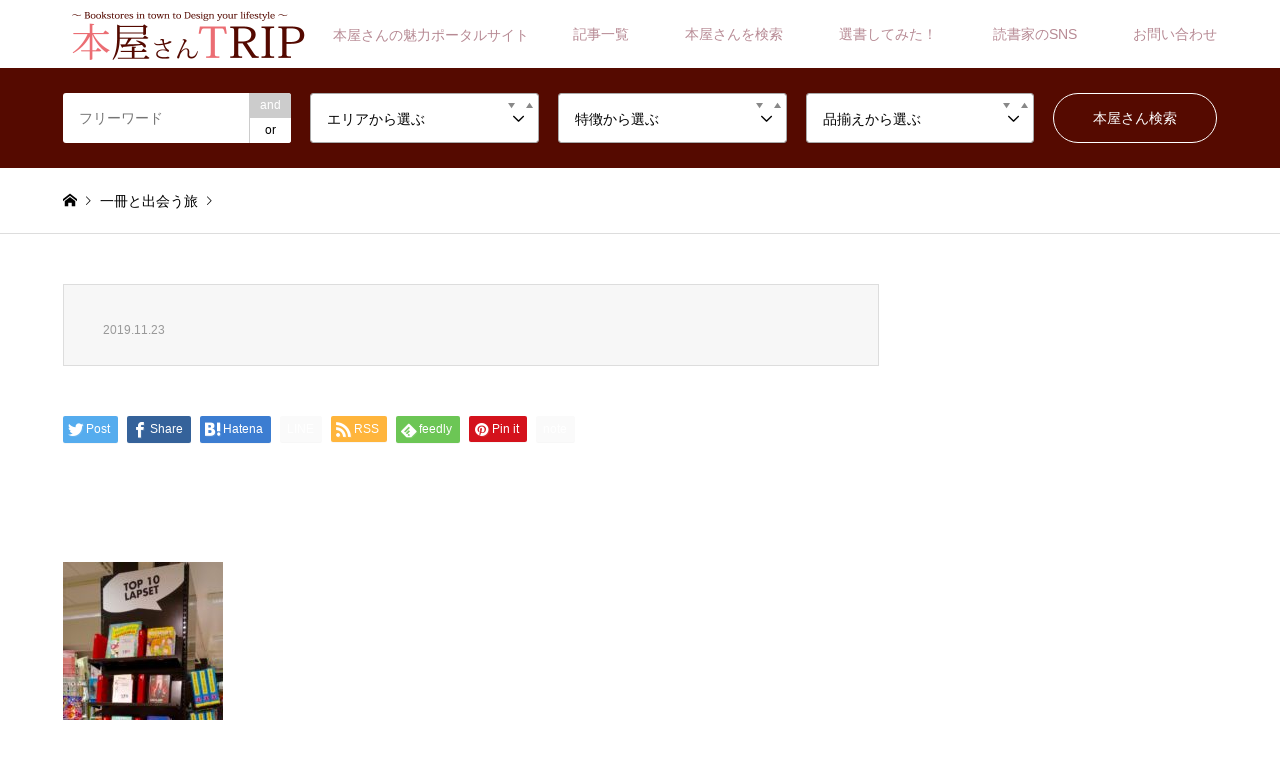

--- FILE ---
content_type: text/html; charset=UTF-8
request_url: https://honya-trip.com/monika207/dsc00560-1-1/
body_size: 21214
content:
<!DOCTYPE html>
<html dir="ltr" lang="ja" prefix="og: https://ogp.me/ns#">
<head>
<meta charset="UTF-8">
<!--[if IE]><meta http-equiv="X-UA-Compatible" content="IE=edge"><![endif]-->
<meta name="viewport" content="width=device-width">
<title>| 本屋さんTRIP</title>
<meta name="description" content="本屋さんの魅力ポータルサイト">
<link rel="pingback" href="https://honya-trip.com/xmlrpc.php">
<link rel="shortcut icon" href="https://honya-trip.com/wp-content/uploads/2019/11/honyatrip_fc.png">
<!-- All in One SEO 4.9.2 - aioseo.com -->
<meta name="robots" content="max-image-preview:large" />
<meta name="author" content="honyatrip"/>
<meta name="google-site-verification" content="google-site-verification=KVcIaULsFJAZ6hgfedZVp6O0p5pumbMbZLD4nVhnMGM" />
<link rel="canonical" href="https://honya-trip.com/monika207/dsc00560-1-1/" />
<meta name="generator" content="All in One SEO (AIOSEO) 4.9.2" />
<meta property="og:locale" content="ja_JP" />
<meta property="og:site_name" content="本屋さんの魅力ポータルサイト「本屋さんTRIP」" />
<meta property="og:type" content="article" />
<meta property="og:title" content="| 本屋さんTRIP" />
<meta property="og:url" content="https://honya-trip.com/monika207/dsc00560-1-1/" />
<meta property="og:image" content="https://honya-trip.com/wp-content/uploads/2019/01/HTTOP2.jpg" />
<meta property="og:image:secure_url" content="https://honya-trip.com/wp-content/uploads/2019/01/HTTOP2.jpg" />
<meta property="og:image:width" content="2200" />
<meta property="og:image:height" content="1139" />
<meta property="article:published_time" content="2019-11-23T13:26:15+00:00" />
<meta property="article:modified_time" content="2019-11-24T02:15:24+00:00" />
<meta name="twitter:card" content="summary" />
<meta name="twitter:site" content="@honya_trip" />
<meta name="twitter:title" content="| 本屋さんTRIP" />
<meta name="twitter:image" content="https://honya-trip.com/wp-content/uploads/2019/01/HTTOP2.jpg" />
<script type="application/ld+json" class="aioseo-schema">
{"@context":"https:\/\/schema.org","@graph":[{"@type":"BreadcrumbList","@id":"https:\/\/honya-trip.com\/monika207\/dsc00560-1-1\/#breadcrumblist","itemListElement":[{"@type":"ListItem","@id":"https:\/\/honya-trip.com#listItem","position":1,"name":"\u30db\u30fc\u30e0","item":"https:\/\/honya-trip.com"},{"@type":"ListItem","@id":"https:\/\/honya-trip.com\/monika207\/dsc00560-1-1\/#listItem","position":2,"previousItem":{"@type":"ListItem","@id":"https:\/\/honya-trip.com#listItem","name":"\u30db\u30fc\u30e0"}}]},{"@type":"ItemPage","@id":"https:\/\/honya-trip.com\/monika207\/dsc00560-1-1\/#itempage","url":"https:\/\/honya-trip.com\/monika207\/dsc00560-1-1\/","name":"| \u672c\u5c4b\u3055\u3093TRIP","inLanguage":"ja","isPartOf":{"@id":"https:\/\/honya-trip.com\/#website"},"breadcrumb":{"@id":"https:\/\/honya-trip.com\/monika207\/dsc00560-1-1\/#breadcrumblist"},"author":{"@id":"https:\/\/honya-trip.com\/author\/honyatrip\/#author"},"creator":{"@id":"https:\/\/honya-trip.com\/author\/honyatrip\/#author"},"datePublished":"2019-11-23T22:26:15+09:00","dateModified":"2019-11-24T11:15:24+09:00"},{"@type":"Organization","@id":"https:\/\/honya-trip.com\/#organization","name":"\u672c\u5c4b\u3055\u3093TRIP","description":"\u672c\u5c4b\u3055\u3093\u306e\u9b45\u529b\u30dd\u30fc\u30bf\u30eb\u30b5\u30a4\u30c8","url":"https:\/\/honya-trip.com\/"},{"@type":"Person","@id":"https:\/\/honya-trip.com\/author\/honyatrip\/#author","url":"https:\/\/honya-trip.com\/author\/honyatrip\/","name":"honyatrip"},{"@type":"WebSite","@id":"https:\/\/honya-trip.com\/#website","url":"https:\/\/honya-trip.com\/","name":"\u672c\u5c4b\u3055\u3093TRIP","description":"\u672c\u5c4b\u3055\u3093\u306e\u9b45\u529b\u30dd\u30fc\u30bf\u30eb\u30b5\u30a4\u30c8","inLanguage":"ja","publisher":{"@id":"https:\/\/honya-trip.com\/#organization"}}]}
</script>
<!-- All in One SEO -->
<link rel='dns-prefetch' href='//www.googletagmanager.com' />
<link rel='dns-prefetch' href='//pagead2.googlesyndication.com' />
<link rel="alternate" type="application/rss+xml" title="本屋さんTRIP &raquo; フィード" href="https://honya-trip.com/feed/" />
<link rel="alternate" type="application/rss+xml" title="本屋さんTRIP &raquo; コメントフィード" href="https://honya-trip.com/comments/feed/" />
<link rel="alternate" title="oEmbed (JSON)" type="application/json+oembed" href="https://honya-trip.com/wp-json/oembed/1.0/embed?url=https%3A%2F%2Fhonya-trip.com%2Fmonika207%2Fdsc00560-1-1%2F" />
<link rel="alternate" title="oEmbed (XML)" type="text/xml+oembed" href="https://honya-trip.com/wp-json/oembed/1.0/embed?url=https%3A%2F%2Fhonya-trip.com%2Fmonika207%2Fdsc00560-1-1%2F&#038;format=xml" />
<link rel="preconnect" href="https://fonts.googleapis.com">
<link rel="preconnect" href="https://fonts.gstatic.com" crossorigin>
<link href="https://fonts.googleapis.com/css2?family=Noto+Sans+JP:wght@400;600" rel="stylesheet">
<style id='wp-img-auto-sizes-contain-inline-css' type='text/css'>
img:is([sizes=auto i],[sizes^="auto," i]){contain-intrinsic-size:3000px 1500px}
/*# sourceURL=wp-img-auto-sizes-contain-inline-css */
</style>
<!-- <link rel='stylesheet' id='style-css' href='https://honya-trip.com/wp-content/themes/gensen_tcd050/style.css?ver=2.1.6' type='text/css' media='all' /> -->
<!-- <link rel='stylesheet' id='sbi_styles-css' href='https://honya-trip.com/wp-content/plugins/instagram-feed-pro/css/sbi-styles.min.css?ver=6.4' type='text/css' media='all' /> -->
<link rel="stylesheet" type="text/css" href="//honya-trip.com/wp-content/cache/wpfc-minified/30si8p4a/c1oeo.css" media="all"/>
<style id='wp-block-library-inline-css' type='text/css'>
:root{--wp-block-synced-color:#7a00df;--wp-block-synced-color--rgb:122,0,223;--wp-bound-block-color:var(--wp-block-synced-color);--wp-editor-canvas-background:#ddd;--wp-admin-theme-color:#007cba;--wp-admin-theme-color--rgb:0,124,186;--wp-admin-theme-color-darker-10:#006ba1;--wp-admin-theme-color-darker-10--rgb:0,107,160.5;--wp-admin-theme-color-darker-20:#005a87;--wp-admin-theme-color-darker-20--rgb:0,90,135;--wp-admin-border-width-focus:2px}@media (min-resolution:192dpi){:root{--wp-admin-border-width-focus:1.5px}}.wp-element-button{cursor:pointer}:root .has-very-light-gray-background-color{background-color:#eee}:root .has-very-dark-gray-background-color{background-color:#313131}:root .has-very-light-gray-color{color:#eee}:root .has-very-dark-gray-color{color:#313131}:root .has-vivid-green-cyan-to-vivid-cyan-blue-gradient-background{background:linear-gradient(135deg,#00d084,#0693e3)}:root .has-purple-crush-gradient-background{background:linear-gradient(135deg,#34e2e4,#4721fb 50%,#ab1dfe)}:root .has-hazy-dawn-gradient-background{background:linear-gradient(135deg,#faaca8,#dad0ec)}:root .has-subdued-olive-gradient-background{background:linear-gradient(135deg,#fafae1,#67a671)}:root .has-atomic-cream-gradient-background{background:linear-gradient(135deg,#fdd79a,#004a59)}:root .has-nightshade-gradient-background{background:linear-gradient(135deg,#330968,#31cdcf)}:root .has-midnight-gradient-background{background:linear-gradient(135deg,#020381,#2874fc)}:root{--wp--preset--font-size--normal:16px;--wp--preset--font-size--huge:42px}.has-regular-font-size{font-size:1em}.has-larger-font-size{font-size:2.625em}.has-normal-font-size{font-size:var(--wp--preset--font-size--normal)}.has-huge-font-size{font-size:var(--wp--preset--font-size--huge)}.has-text-align-center{text-align:center}.has-text-align-left{text-align:left}.has-text-align-right{text-align:right}.has-fit-text{white-space:nowrap!important}#end-resizable-editor-section{display:none}.aligncenter{clear:both}.items-justified-left{justify-content:flex-start}.items-justified-center{justify-content:center}.items-justified-right{justify-content:flex-end}.items-justified-space-between{justify-content:space-between}.screen-reader-text{border:0;clip-path:inset(50%);height:1px;margin:-1px;overflow:hidden;padding:0;position:absolute;width:1px;word-wrap:normal!important}.screen-reader-text:focus{background-color:#ddd;clip-path:none;color:#444;display:block;font-size:1em;height:auto;left:5px;line-height:normal;padding:15px 23px 14px;text-decoration:none;top:5px;width:auto;z-index:100000}html :where(.has-border-color){border-style:solid}html :where([style*=border-top-color]){border-top-style:solid}html :where([style*=border-right-color]){border-right-style:solid}html :where([style*=border-bottom-color]){border-bottom-style:solid}html :where([style*=border-left-color]){border-left-style:solid}html :where([style*=border-width]){border-style:solid}html :where([style*=border-top-width]){border-top-style:solid}html :where([style*=border-right-width]){border-right-style:solid}html :where([style*=border-bottom-width]){border-bottom-style:solid}html :where([style*=border-left-width]){border-left-style:solid}html :where(img[class*=wp-image-]){height:auto;max-width:100%}:where(figure){margin:0 0 1em}html :where(.is-position-sticky){--wp-admin--admin-bar--position-offset:var(--wp-admin--admin-bar--height,0px)}@media screen and (max-width:600px){html :where(.is-position-sticky){--wp-admin--admin-bar--position-offset:0px}}
/*# sourceURL=wp-block-library-inline-css */
</style><style id='global-styles-inline-css' type='text/css'>
:root{--wp--preset--aspect-ratio--square: 1;--wp--preset--aspect-ratio--4-3: 4/3;--wp--preset--aspect-ratio--3-4: 3/4;--wp--preset--aspect-ratio--3-2: 3/2;--wp--preset--aspect-ratio--2-3: 2/3;--wp--preset--aspect-ratio--16-9: 16/9;--wp--preset--aspect-ratio--9-16: 9/16;--wp--preset--color--black: #000000;--wp--preset--color--cyan-bluish-gray: #abb8c3;--wp--preset--color--white: #ffffff;--wp--preset--color--pale-pink: #f78da7;--wp--preset--color--vivid-red: #cf2e2e;--wp--preset--color--luminous-vivid-orange: #ff6900;--wp--preset--color--luminous-vivid-amber: #fcb900;--wp--preset--color--light-green-cyan: #7bdcb5;--wp--preset--color--vivid-green-cyan: #00d084;--wp--preset--color--pale-cyan-blue: #8ed1fc;--wp--preset--color--vivid-cyan-blue: #0693e3;--wp--preset--color--vivid-purple: #9b51e0;--wp--preset--gradient--vivid-cyan-blue-to-vivid-purple: linear-gradient(135deg,rgb(6,147,227) 0%,rgb(155,81,224) 100%);--wp--preset--gradient--light-green-cyan-to-vivid-green-cyan: linear-gradient(135deg,rgb(122,220,180) 0%,rgb(0,208,130) 100%);--wp--preset--gradient--luminous-vivid-amber-to-luminous-vivid-orange: linear-gradient(135deg,rgb(252,185,0) 0%,rgb(255,105,0) 100%);--wp--preset--gradient--luminous-vivid-orange-to-vivid-red: linear-gradient(135deg,rgb(255,105,0) 0%,rgb(207,46,46) 100%);--wp--preset--gradient--very-light-gray-to-cyan-bluish-gray: linear-gradient(135deg,rgb(238,238,238) 0%,rgb(169,184,195) 100%);--wp--preset--gradient--cool-to-warm-spectrum: linear-gradient(135deg,rgb(74,234,220) 0%,rgb(151,120,209) 20%,rgb(207,42,186) 40%,rgb(238,44,130) 60%,rgb(251,105,98) 80%,rgb(254,248,76) 100%);--wp--preset--gradient--blush-light-purple: linear-gradient(135deg,rgb(255,206,236) 0%,rgb(152,150,240) 100%);--wp--preset--gradient--blush-bordeaux: linear-gradient(135deg,rgb(254,205,165) 0%,rgb(254,45,45) 50%,rgb(107,0,62) 100%);--wp--preset--gradient--luminous-dusk: linear-gradient(135deg,rgb(255,203,112) 0%,rgb(199,81,192) 50%,rgb(65,88,208) 100%);--wp--preset--gradient--pale-ocean: linear-gradient(135deg,rgb(255,245,203) 0%,rgb(182,227,212) 50%,rgb(51,167,181) 100%);--wp--preset--gradient--electric-grass: linear-gradient(135deg,rgb(202,248,128) 0%,rgb(113,206,126) 100%);--wp--preset--gradient--midnight: linear-gradient(135deg,rgb(2,3,129) 0%,rgb(40,116,252) 100%);--wp--preset--font-size--small: 13px;--wp--preset--font-size--medium: 20px;--wp--preset--font-size--large: 36px;--wp--preset--font-size--x-large: 42px;--wp--preset--spacing--20: 0.44rem;--wp--preset--spacing--30: 0.67rem;--wp--preset--spacing--40: 1rem;--wp--preset--spacing--50: 1.5rem;--wp--preset--spacing--60: 2.25rem;--wp--preset--spacing--70: 3.38rem;--wp--preset--spacing--80: 5.06rem;--wp--preset--shadow--natural: 6px 6px 9px rgba(0, 0, 0, 0.2);--wp--preset--shadow--deep: 12px 12px 50px rgba(0, 0, 0, 0.4);--wp--preset--shadow--sharp: 6px 6px 0px rgba(0, 0, 0, 0.2);--wp--preset--shadow--outlined: 6px 6px 0px -3px rgb(255, 255, 255), 6px 6px rgb(0, 0, 0);--wp--preset--shadow--crisp: 6px 6px 0px rgb(0, 0, 0);}:where(.is-layout-flex){gap: 0.5em;}:where(.is-layout-grid){gap: 0.5em;}body .is-layout-flex{display: flex;}.is-layout-flex{flex-wrap: wrap;align-items: center;}.is-layout-flex > :is(*, div){margin: 0;}body .is-layout-grid{display: grid;}.is-layout-grid > :is(*, div){margin: 0;}:where(.wp-block-columns.is-layout-flex){gap: 2em;}:where(.wp-block-columns.is-layout-grid){gap: 2em;}:where(.wp-block-post-template.is-layout-flex){gap: 1.25em;}:where(.wp-block-post-template.is-layout-grid){gap: 1.25em;}.has-black-color{color: var(--wp--preset--color--black) !important;}.has-cyan-bluish-gray-color{color: var(--wp--preset--color--cyan-bluish-gray) !important;}.has-white-color{color: var(--wp--preset--color--white) !important;}.has-pale-pink-color{color: var(--wp--preset--color--pale-pink) !important;}.has-vivid-red-color{color: var(--wp--preset--color--vivid-red) !important;}.has-luminous-vivid-orange-color{color: var(--wp--preset--color--luminous-vivid-orange) !important;}.has-luminous-vivid-amber-color{color: var(--wp--preset--color--luminous-vivid-amber) !important;}.has-light-green-cyan-color{color: var(--wp--preset--color--light-green-cyan) !important;}.has-vivid-green-cyan-color{color: var(--wp--preset--color--vivid-green-cyan) !important;}.has-pale-cyan-blue-color{color: var(--wp--preset--color--pale-cyan-blue) !important;}.has-vivid-cyan-blue-color{color: var(--wp--preset--color--vivid-cyan-blue) !important;}.has-vivid-purple-color{color: var(--wp--preset--color--vivid-purple) !important;}.has-black-background-color{background-color: var(--wp--preset--color--black) !important;}.has-cyan-bluish-gray-background-color{background-color: var(--wp--preset--color--cyan-bluish-gray) !important;}.has-white-background-color{background-color: var(--wp--preset--color--white) !important;}.has-pale-pink-background-color{background-color: var(--wp--preset--color--pale-pink) !important;}.has-vivid-red-background-color{background-color: var(--wp--preset--color--vivid-red) !important;}.has-luminous-vivid-orange-background-color{background-color: var(--wp--preset--color--luminous-vivid-orange) !important;}.has-luminous-vivid-amber-background-color{background-color: var(--wp--preset--color--luminous-vivid-amber) !important;}.has-light-green-cyan-background-color{background-color: var(--wp--preset--color--light-green-cyan) !important;}.has-vivid-green-cyan-background-color{background-color: var(--wp--preset--color--vivid-green-cyan) !important;}.has-pale-cyan-blue-background-color{background-color: var(--wp--preset--color--pale-cyan-blue) !important;}.has-vivid-cyan-blue-background-color{background-color: var(--wp--preset--color--vivid-cyan-blue) !important;}.has-vivid-purple-background-color{background-color: var(--wp--preset--color--vivid-purple) !important;}.has-black-border-color{border-color: var(--wp--preset--color--black) !important;}.has-cyan-bluish-gray-border-color{border-color: var(--wp--preset--color--cyan-bluish-gray) !important;}.has-white-border-color{border-color: var(--wp--preset--color--white) !important;}.has-pale-pink-border-color{border-color: var(--wp--preset--color--pale-pink) !important;}.has-vivid-red-border-color{border-color: var(--wp--preset--color--vivid-red) !important;}.has-luminous-vivid-orange-border-color{border-color: var(--wp--preset--color--luminous-vivid-orange) !important;}.has-luminous-vivid-amber-border-color{border-color: var(--wp--preset--color--luminous-vivid-amber) !important;}.has-light-green-cyan-border-color{border-color: var(--wp--preset--color--light-green-cyan) !important;}.has-vivid-green-cyan-border-color{border-color: var(--wp--preset--color--vivid-green-cyan) !important;}.has-pale-cyan-blue-border-color{border-color: var(--wp--preset--color--pale-cyan-blue) !important;}.has-vivid-cyan-blue-border-color{border-color: var(--wp--preset--color--vivid-cyan-blue) !important;}.has-vivid-purple-border-color{border-color: var(--wp--preset--color--vivid-purple) !important;}.has-vivid-cyan-blue-to-vivid-purple-gradient-background{background: var(--wp--preset--gradient--vivid-cyan-blue-to-vivid-purple) !important;}.has-light-green-cyan-to-vivid-green-cyan-gradient-background{background: var(--wp--preset--gradient--light-green-cyan-to-vivid-green-cyan) !important;}.has-luminous-vivid-amber-to-luminous-vivid-orange-gradient-background{background: var(--wp--preset--gradient--luminous-vivid-amber-to-luminous-vivid-orange) !important;}.has-luminous-vivid-orange-to-vivid-red-gradient-background{background: var(--wp--preset--gradient--luminous-vivid-orange-to-vivid-red) !important;}.has-very-light-gray-to-cyan-bluish-gray-gradient-background{background: var(--wp--preset--gradient--very-light-gray-to-cyan-bluish-gray) !important;}.has-cool-to-warm-spectrum-gradient-background{background: var(--wp--preset--gradient--cool-to-warm-spectrum) !important;}.has-blush-light-purple-gradient-background{background: var(--wp--preset--gradient--blush-light-purple) !important;}.has-blush-bordeaux-gradient-background{background: var(--wp--preset--gradient--blush-bordeaux) !important;}.has-luminous-dusk-gradient-background{background: var(--wp--preset--gradient--luminous-dusk) !important;}.has-pale-ocean-gradient-background{background: var(--wp--preset--gradient--pale-ocean) !important;}.has-electric-grass-gradient-background{background: var(--wp--preset--gradient--electric-grass) !important;}.has-midnight-gradient-background{background: var(--wp--preset--gradient--midnight) !important;}.has-small-font-size{font-size: var(--wp--preset--font-size--small) !important;}.has-medium-font-size{font-size: var(--wp--preset--font-size--medium) !important;}.has-large-font-size{font-size: var(--wp--preset--font-size--large) !important;}.has-x-large-font-size{font-size: var(--wp--preset--font-size--x-large) !important;}
/*# sourceURL=global-styles-inline-css */
</style>
<style id='classic-theme-styles-inline-css' type='text/css'>
/*! This file is auto-generated */
.wp-block-button__link{color:#fff;background-color:#32373c;border-radius:9999px;box-shadow:none;text-decoration:none;padding:calc(.667em + 2px) calc(1.333em + 2px);font-size:1.125em}.wp-block-file__button{background:#32373c;color:#fff;text-decoration:none}
/*# sourceURL=/wp-includes/css/classic-themes.min.css */
</style>
<!-- <link rel='stylesheet' id='contact-form-7-css' href='https://honya-trip.com/wp-content/plugins/contact-form-7/includes/css/styles.css?ver=6.1.4' type='text/css' media='all' /> -->
<!-- <link rel='stylesheet' id='pz-linkcard-css-css' href='//honya-trip.com/wp-content/uploads/pz-linkcard/style/style.min.css?ver=2.5.8.4' type='text/css' media='all' /> -->
<!-- <link rel='stylesheet' id='search-filter-plugin-styles-css' href='https://honya-trip.com/wp-content/plugins/search-filter-pro/public/assets/css/search-filter.min.css?ver=2.5.8' type='text/css' media='all' /> -->
<!-- <link rel='stylesheet' id='yyi_rinker_stylesheet-css' href='https://honya-trip.com/wp-content/plugins/yyi-rinker/css/style.css?v=1.11.1&#038;ver=6.9' type='text/css' media='all' /> -->
<link rel="stylesheet" type="text/css" href="//honya-trip.com/wp-content/cache/wpfc-minified/6ww0ayzo/i1jr1.css" media="all"/>
<style>:root {
--tcd-font-type1: Arial,"Hiragino Sans","Yu Gothic Medium","Meiryo",sans-serif;
--tcd-font-type2: "Times New Roman",Times,"Yu Mincho","游明朝","游明朝体","Hiragino Mincho Pro",serif;
--tcd-font-type3: Palatino,"Yu Kyokasho","游教科書体","UD デジタル 教科書体 N","游明朝","游明朝体","Hiragino Mincho Pro","Meiryo",serif;
--tcd-font-type-logo: "Noto Sans JP",sans-serif;
}</style>
<script type="text/javascript" src="https://honya-trip.com/wp-includes/js/jquery/jquery.min.js?ver=3.7.1" id="jquery-core-js"></script>
<script type="text/javascript" src="https://honya-trip.com/wp-includes/js/jquery/jquery-migrate.min.js?ver=3.4.1" id="jquery-migrate-js"></script>
<script type="text/javascript" id="search-filter-plugin-build-js-extra">
/* <![CDATA[ */
var SF_LDATA = {"ajax_url":"https://honya-trip.com/wp-admin/admin-ajax.php","home_url":"https://honya-trip.com/","extensions":[]};
//# sourceURL=search-filter-plugin-build-js-extra
/* ]]> */
</script>
<script type="text/javascript" src="https://honya-trip.com/wp-content/plugins/search-filter-pro/public/assets/js/search-filter-build.min.js?ver=2.5.8" id="search-filter-plugin-build-js"></script>
<script type="text/javascript" src="https://honya-trip.com/wp-content/plugins/search-filter-pro/public/assets/js/chosen.jquery.min.js?ver=2.5.8" id="search-filter-plugin-chosen-js"></script>
<script type="text/javascript" src="https://honya-trip.com/wp-content/plugins/yyi-rinker/js/event-tracking.js?v=1.11.1" id="yyi_rinker_event_tracking_script-js"></script>
<link rel="https://api.w.org/" href="https://honya-trip.com/wp-json/" /><link rel="alternate" title="JSON" type="application/json" href="https://honya-trip.com/wp-json/wp/v2/media/12133" /><link rel='shortlink' href='https://honya-trip.com/?p=12133' />
<meta name="generator" content="Site Kit by Google 1.168.0" /><style>
.yyi-rinker-images {
display: flex;
justify-content: center;
align-items: center;
position: relative;
}
div.yyi-rinker-image img.yyi-rinker-main-img.hidden {
display: none;
}
.yyi-rinker-images-arrow {
cursor: pointer;
position: absolute;
top: 50%;
display: block;
margin-top: -11px;
opacity: 0.6;
width: 22px;
}
.yyi-rinker-images-arrow-left{
left: -10px;
}
.yyi-rinker-images-arrow-right{
right: -10px;
}
.yyi-rinker-images-arrow-left.hidden {
display: none;
}
.yyi-rinker-images-arrow-right.hidden {
display: none;
}
div.yyi-rinker-contents.yyi-rinker-design-tate  div.yyi-rinker-box{
flex-direction: column;
}
div.yyi-rinker-contents.yyi-rinker-design-slim div.yyi-rinker-box .yyi-rinker-links {
flex-direction: column;
}
div.yyi-rinker-contents.yyi-rinker-design-slim div.yyi-rinker-info {
width: 100%;
}
div.yyi-rinker-contents.yyi-rinker-design-slim .yyi-rinker-title {
text-align: center;
}
div.yyi-rinker-contents.yyi-rinker-design-slim .yyi-rinker-links {
text-align: center;
}
div.yyi-rinker-contents.yyi-rinker-design-slim .yyi-rinker-image {
margin: auto;
}
div.yyi-rinker-contents.yyi-rinker-design-slim div.yyi-rinker-info ul.yyi-rinker-links li {
align-self: stretch;
}
div.yyi-rinker-contents.yyi-rinker-design-slim div.yyi-rinker-box div.yyi-rinker-info {
padding: 0;
}
div.yyi-rinker-contents.yyi-rinker-design-slim div.yyi-rinker-box {
flex-direction: column;
padding: 14px 5px 0;
}
.yyi-rinker-design-slim div.yyi-rinker-box div.yyi-rinker-info {
text-align: center;
}
.yyi-rinker-design-slim div.price-box span.price {
display: block;
}
div.yyi-rinker-contents.yyi-rinker-design-slim div.yyi-rinker-info div.yyi-rinker-title a{
font-size:16px;
}
div.yyi-rinker-contents.yyi-rinker-design-slim ul.yyi-rinker-links li.amazonkindlelink:before,  div.yyi-rinker-contents.yyi-rinker-design-slim ul.yyi-rinker-links li.amazonlink:before,  div.yyi-rinker-contents.yyi-rinker-design-slim ul.yyi-rinker-links li.rakutenlink:before, div.yyi-rinker-contents.yyi-rinker-design-slim ul.yyi-rinker-links li.yahoolink:before, div.yyi-rinker-contents.yyi-rinker-design-slim ul.yyi-rinker-links li.mercarilink:before {
font-size:12px;
}
div.yyi-rinker-contents.yyi-rinker-design-slim ul.yyi-rinker-links li a {
font-size: 13px;
}
.entry-content ul.yyi-rinker-links li {
padding: 0;
}
div.yyi-rinker-contents .yyi-rinker-attention.attention_desing_right_ribbon {
width: 89px;
height: 91px;
position: absolute;
top: -1px;
right: -1px;
left: auto;
overflow: hidden;
}
div.yyi-rinker-contents .yyi-rinker-attention.attention_desing_right_ribbon span {
display: inline-block;
width: 146px;
position: absolute;
padding: 4px 0;
left: -13px;
top: 12px;
text-align: center;
font-size: 12px;
line-height: 24px;
-webkit-transform: rotate(45deg);
transform: rotate(45deg);
box-shadow: 0 1px 3px rgba(0, 0, 0, 0.2);
}
div.yyi-rinker-contents .yyi-rinker-attention.attention_desing_right_ribbon {
background: none;
}
.yyi-rinker-attention.attention_desing_right_ribbon .yyi-rinker-attention-after,
.yyi-rinker-attention.attention_desing_right_ribbon .yyi-rinker-attention-before{
display:none;
}
div.yyi-rinker-use-right_ribbon div.yyi-rinker-title {
margin-right: 2rem;
}
</style><!-- <link rel="stylesheet" href="https://honya-trip.com/wp-content/themes/gensen_tcd050/css/design-plus.css?ver=2.1.6"> -->
<!-- <link rel="stylesheet" href="https://honya-trip.com/wp-content/themes/gensen_tcd050/css/sns-botton.css?ver=2.1.6"> -->
<!-- <link rel="stylesheet" href="https://honya-trip.com/wp-content/themes/gensen_tcd050/css/responsive.css?ver=2.1.6"> -->
<!-- <link rel="stylesheet" href="https://honya-trip.com/wp-content/themes/gensen_tcd050/css/footer-bar.css?ver=2.1.6"> -->
<script src="https://honya-trip.com/wp-content/themes/gensen_tcd050/js/jquery.easing.1.3.js?ver=2.1.6"></script>
<script src="https://honya-trip.com/wp-content/themes/gensen_tcd050/js/jquery.textOverflowEllipsis.js?ver=2.1.6"></script>
<script src="https://honya-trip.com/wp-content/themes/gensen_tcd050/js/jscript.js?ver=2.1.6"></script>
<script src="https://honya-trip.com/wp-content/themes/gensen_tcd050/js/comment.js?ver=2.1.6"></script>
<script src="https://honya-trip.com/wp-content/themes/gensen_tcd050/js/jquery.chosen.min.js?ver=2.1.6"></script>
<!-- <link rel="stylesheet" href="https://honya-trip.com/wp-content/themes/gensen_tcd050/css/jquery.chosen.css?ver=2.1.6"> -->
<link rel="stylesheet" type="text/css" href="//honya-trip.com/wp-content/cache/wpfc-minified/1gjtefqm/c8e5p.css" media="all"/>
<style type="text/css">
body, input, textarea, select { font-family: var(--tcd-font-type1); }
.rich_font { font-family: var(--tcd-font-type1);  }
.rich_font_logo { font-family: var(--tcd-font-type-logo); font-weight: bold !important;}
#header_logo #logo_text .logo { font-size:31px; }
#header_logo_fix #logo_text_fixed .logo { font-size:36px; }
#footer_logo .logo_text { font-size:31px; }
#post_title { font-size:35px; }
.post_content { font-size:20px; }
#archive_headline { font-size:42px; }
#archive_desc { font-size:14px; }
@media screen and (max-width:1024px) {
#header_logo #logo_text .logo { font-size:18px; }
#header_logo_fix #logo_text_fixed .logo { font-size:26px; }
#footer_logo .logo_text { font-size:18px; }
#post_title { font-size:26px; }
.post_content { font-size:18px; }
#archive_headline { font-size:20px; }
#archive_desc { font-size:14px; }
}
.image {
overflow: hidden;
-webkit-backface-visibility: hidden;
backface-visibility: hidden;
-webkit-transition-duration: .35s;
-moz-transition-duration: .35s;
-ms-transition-duration: .35s;
-o-transition-duration: .35s;
transition-duration: .35s;
}
.image img {
-webkit-backface-visibility: hidden;
backface-visibility: hidden;
-webkit-transform: scale(1);
-webkit-transition-property: opacity, scale, -webkit-transform, transform;
-webkit-transition-duration: .35s;
-moz-transform: scale(1);
-moz-transition-property: opacity, scale, -moz-transform, transform;
-moz-transition-duration: .35s;
-ms-transform: scale(1);
-ms-transition-property: opacity, scale, -ms-transform, transform;
-ms-transition-duration: .35s;
-o-transform: scale(1);
-o-transition-property: opacity, scale, -o-transform, transform;
-o-transition-duration: .35s;
transform: scale(1);
transition-property: opacity, scale, transform;
transition-duration: .35s;
}
.image:hover img, a:hover .image img {
-webkit-transform: scale(1.2);
-moz-transform: scale(1.2);
-ms-transform: scale(1.2);
-o-transform: scale(1.2);
transform: scale(1.2);
}
.introduce_list_col a:hover .image img {
-webkit-transform: scale(1.2) translate3d(-41.66%, 0, 0);
-moz-transform: scale(1.2) translate3d(-41.66%, 0, 0);
-ms-transform: scale(1.2) translate3d(-41.66%, 0, 0);
-o-transform: scale(1.2) translate3d(-41.66%, 0, 0);
transform: scale(1.2) translate3d(-41.66%, 0, 0);
}
.archive_filter .button input:hover, .archive_sort dt,#post_pagination p, #post_pagination a:hover, #return_top a, .c-pw__btn,
#comment_header ul li a:hover, #comment_header ul li.comment_switch_active a, #comment_header #comment_closed p,
#introduce_slider .slick-dots li button:hover, #introduce_slider .slick-dots li.slick-active button
{ background-color:#550a00; }
#comment_header ul li.comment_switch_active a, #comment_header #comment_closed p, #guest_info input:focus, #comment_textarea textarea:focus
{ border-color:#550a00; }
#comment_header ul li.comment_switch_active a:after, #comment_header #comment_closed p:after
{ border-color:#550a00 transparent transparent transparent; }
.header_search_inputs .chosen-results li[data-option-array-index="0"]
{ background-color:#550a00 !important; border-color:#550a00; }
a:hover, #bread_crumb li a:hover, #bread_crumb li.home a:hover:before, #bread_crumb li.last,
#archive_headline, .archive_header .headline, .archive_filter_headline, #related_post .headline,
#introduce_header .headline, .introduce_list_col .info .title, .introduce_archive_banner_link a:hover,
#recent_news .headline, #recent_news li a:hover, #comment_headline,
.side_headline,.widget_block .wp-block-heading, ul.banner_list li a:hover .caption, .footer_headline, .footer_widget a:hover,
#index_news .entry-date, #recent_news .show_date li .date, .cb_content-carousel a:hover .image .title,#index_news_mobile .entry-date
{ color:#550a00; }
.cb_content-blog_list .archive_link a{ background-color:#550a00; }
#index_news_mobile .archive_link a:hover, .cb_content-blog_list .archive_link a:hover, #load_post a:hover, #submit_comment:hover, .c-pw__btn:hover,.widget_tag_cloud .tagcloud a:hover
{ background-color:#b78a94; }
#header_search select:focus, .header_search_inputs .chosen-with-drop .chosen-single span, #footer_contents a:hover, #footer_nav a:hover, #footer_social_link li:hover:before,
#header_slider .slick-arrow:hover, .cb_content-carousel .slick-arrow:hover
{ color:#b78a94; }
#footer_social_link li.youtube:hover:before, #footer_social_link li.note:hover:before{ background-color:#b78a94; }
.post_content a, .custom-html-widget a { color:#ec83c9; }
#header_search, #index_header_search { background-color:#550a00; }
#footer_nav { background-color:#ffffff; }
#footer_contents { background-color:#b78a94; }
#header_search_submit { background-color:rgba(85,10,0,0); }
#header_search_submit:hover { background-color:rgba(183,138,148,1.0); }
.cat-category { background-color:#550a00 !important; }
.cat-category2 { background-color:#b78a94 !important; }
.cat-area { background-color:#550a00 !important; }
.cat-feature { background-color:#b78a94 !important; }
.cat-assortment { background-color:#49240d !important; }
@media only screen and (min-width:1025px) {
#global_menu ul ul a { background-color:#550a00; }
#global_menu ul ul a:hover, #global_menu ul ul .current-menu-item > a { background-color:#b78a94; }
#header_top { background-color:#ffffff; }
.has_header_content #header_top { background-color:rgba(255,255,255,0.5); }
.fix_top.header_fix #header_top { background-color:rgba(183,138,148,0.5); }
#header_logo a, #global_menu > ul > li > a { color:#b78a94; }
#header_logo_fix a, .fix_top.header_fix #global_menu > ul > li > a { color:#ffffff; }
.has_header_content #index_header_search { background-color:rgba(85,10,0,0.6); }
}
@media screen and (max-width:1024px) {
#global_menu { background-color:#550a00; }
#global_menu a:hover, #global_menu .current-menu-item > a { background-color:#b78a94; }
#header_top { background-color:#ffffff; }
#header_top a, #header_top a:before { color:#b78a94 !important; }
.mobile_fix_top.header_fix #header_top, .mobile_fix_top.header_fix #header.active #header_top { background-color:rgba(183,138,148,0.5); }
.mobile_fix_top.header_fix #header_top a, .mobile_fix_top.header_fix #header_top a:before { color:#ffffff !important; }
.archive_sort dt { color:#550a00; }
.post-type-archive-news #recent_news .show_date li .date { color:#550a00; }
}
.single-post h2 {
color: white;  
background: #b78a94;
box-shadow: 0px 0px 0px 5px #b78a94;
border: dashed 2px white;
padding: 0.2em 0.5em;
margin-top: 40px;
margin-bottom: 30px;
}
.single-post h3 {
position: relative;
padding: 0.25em 0;
}
.single-post h3:after {
content: "";
display: block;
height: 4px;
background: -webkit-linear-gradient(to right, rgb(248, 171, 255), #b78a94);
background: linear-gradient(to right, rgb(248, 171, 255), #b78a94);
margin-bottom: 10px;
}
.stickyads{
position: sticky;
top: 10px;
}
.grecaptcha-badge { visibility: hidden; }
</style>
<!-- Site Kit が追加した Google AdSense メタタグ -->
<meta name="google-adsense-platform-account" content="ca-host-pub-2644536267352236">
<meta name="google-adsense-platform-domain" content="sitekit.withgoogle.com">
<!-- Site Kit が追加した End Google AdSense メタタグ -->
<style type="text/css"></style>
<!-- Google AdSense スニペット (Site Kit が追加) -->
<script type="text/javascript" async="async" src="https://pagead2.googlesyndication.com/pagead/js/adsbygoogle.js?client=ca-pub-7839726696821458&amp;host=ca-host-pub-2644536267352236" crossorigin="anonymous"></script>
<!-- (ここまで) Google AdSense スニペット (Site Kit が追加) -->
<link rel="icon" href="https://honya-trip.com/wp-content/uploads/2019/11/cropped-honyatrip_fc-32x32.png" sizes="32x32" />
<link rel="icon" href="https://honya-trip.com/wp-content/uploads/2019/11/cropped-honyatrip_fc-192x192.png" sizes="192x192" />
<link rel="apple-touch-icon" href="https://honya-trip.com/wp-content/uploads/2019/11/cropped-honyatrip_fc-180x180.png" />
<meta name="msapplication-TileImage" content="https://honya-trip.com/wp-content/uploads/2019/11/cropped-honyatrip_fc-270x270.png" />
<!-- Global site tag (gtag.js) - Google Analytics -->
<script async src="https://www.googletagmanager.com/gtag/js?id=UA-140497774-1"></script>
<script>
window.dataLayer = window.dataLayer || [];
function gtag(){dataLayer.push(arguments);}
gtag('js', new Date());
gtag('config', 'UA-140497774-1');
</script>
<meta name="viewport" content="width=device-width, initial-scale=1.0, maximum-scale=1.0, user-scalable=no" />
<script data-ad-client="ca-pub-7839726696821458" async src="https://pagead2.googlesyndication.com/pagead/js/adsbygoogle.js"></script>
<!-- <link rel='stylesheet' id='mailpoet_public-css' href='https://honya-trip.com/wp-content/plugins/mailpoet/assets/dist/css/mailpoet-public.b1f0906e.css?ver=6.9' type='text/css' media='all' /> -->
<link rel="stylesheet" type="text/css" href="//honya-trip.com/wp-content/cache/wpfc-minified/fi4t5stc/bgabh.css" media="all"/>
<link rel='stylesheet' id='mailpoet_custom_fonts_0-css' href='https://fonts.googleapis.com/css?family=Abril+FatFace%3A400%2C400i%2C700%2C700i%7CAlegreya%3A400%2C400i%2C700%2C700i%7CAlegreya+Sans%3A400%2C400i%2C700%2C700i%7CAmatic+SC%3A400%2C400i%2C700%2C700i%7CAnonymous+Pro%3A400%2C400i%2C700%2C700i%7CArchitects+Daughter%3A400%2C400i%2C700%2C700i%7CArchivo%3A400%2C400i%2C700%2C700i%7CArchivo+Narrow%3A400%2C400i%2C700%2C700i%7CAsap%3A400%2C400i%2C700%2C700i%7CBarlow%3A400%2C400i%2C700%2C700i%7CBioRhyme%3A400%2C400i%2C700%2C700i%7CBonbon%3A400%2C400i%2C700%2C700i%7CCabin%3A400%2C400i%2C700%2C700i%7CCairo%3A400%2C400i%2C700%2C700i%7CCardo%3A400%2C400i%2C700%2C700i%7CChivo%3A400%2C400i%2C700%2C700i%7CConcert+One%3A400%2C400i%2C700%2C700i%7CCormorant%3A400%2C400i%2C700%2C700i%7CCrimson+Text%3A400%2C400i%2C700%2C700i%7CEczar%3A400%2C400i%2C700%2C700i%7CExo+2%3A400%2C400i%2C700%2C700i%7CFira+Sans%3A400%2C400i%2C700%2C700i%7CFjalla+One%3A400%2C400i%2C700%2C700i%7CFrank+Ruhl+Libre%3A400%2C400i%2C700%2C700i%7CGreat+Vibes%3A400%2C400i%2C700%2C700i&#038;ver=6.9' type='text/css' media='all' />
<link rel='stylesheet' id='mailpoet_custom_fonts_1-css' href='https://fonts.googleapis.com/css?family=Heebo%3A400%2C400i%2C700%2C700i%7CIBM+Plex%3A400%2C400i%2C700%2C700i%7CInconsolata%3A400%2C400i%2C700%2C700i%7CIndie+Flower%3A400%2C400i%2C700%2C700i%7CInknut+Antiqua%3A400%2C400i%2C700%2C700i%7CInter%3A400%2C400i%2C700%2C700i%7CKarla%3A400%2C400i%2C700%2C700i%7CLibre+Baskerville%3A400%2C400i%2C700%2C700i%7CLibre+Franklin%3A400%2C400i%2C700%2C700i%7CMontserrat%3A400%2C400i%2C700%2C700i%7CNeuton%3A400%2C400i%2C700%2C700i%7CNotable%3A400%2C400i%2C700%2C700i%7CNothing+You+Could+Do%3A400%2C400i%2C700%2C700i%7CNoto+Sans%3A400%2C400i%2C700%2C700i%7CNunito%3A400%2C400i%2C700%2C700i%7COld+Standard+TT%3A400%2C400i%2C700%2C700i%7COxygen%3A400%2C400i%2C700%2C700i%7CPacifico%3A400%2C400i%2C700%2C700i%7CPoppins%3A400%2C400i%2C700%2C700i%7CProza+Libre%3A400%2C400i%2C700%2C700i%7CPT+Sans%3A400%2C400i%2C700%2C700i%7CPT+Serif%3A400%2C400i%2C700%2C700i%7CRakkas%3A400%2C400i%2C700%2C700i%7CReenie+Beanie%3A400%2C400i%2C700%2C700i%7CRoboto+Slab%3A400%2C400i%2C700%2C700i&#038;ver=6.9' type='text/css' media='all' />
<link rel='stylesheet' id='mailpoet_custom_fonts_2-css' href='https://fonts.googleapis.com/css?family=Ropa+Sans%3A400%2C400i%2C700%2C700i%7CRubik%3A400%2C400i%2C700%2C700i%7CShadows+Into+Light%3A400%2C400i%2C700%2C700i%7CSpace+Mono%3A400%2C400i%2C700%2C700i%7CSpectral%3A400%2C400i%2C700%2C700i%7CSue+Ellen+Francisco%3A400%2C400i%2C700%2C700i%7CTitillium+Web%3A400%2C400i%2C700%2C700i%7CUbuntu%3A400%2C400i%2C700%2C700i%7CVarela%3A400%2C400i%2C700%2C700i%7CVollkorn%3A400%2C400i%2C700%2C700i%7CWork+Sans%3A400%2C400i%2C700%2C700i%7CYatra+One%3A400%2C400i%2C700%2C700i&#038;ver=6.9' type='text/css' media='all' />
</head>
<body id="body" class="attachment wp-singular attachment-template-default single single-attachment postid-12133 attachmentid-12133 attachment-jpeg wp-embed-responsive wp-theme-gensen_tcd050">
<div id="header">
<div id="header_top">
<div class="inner clearfix">
<div id="header_logo">
<div id="logo_image">
<div class="logo">
<a href="https://honya-trip.com/" title="本屋さんTRIP" data-label="本屋さんTRIP"><img src="https://honya-trip.com/wp-content/uploads/2019/01/ロゴ.png?1769852138" alt="本屋さんTRIP" title="本屋さんTRIP" height="52" class="logo_retina" /><span class="desc">本屋さんの魅力ポータルサイト</span></a>
</div>
</div>
</div>
<div id="header_logo_fix">
<div id="logo_image_fixed">
<p class="logo rich_font"><a href="https://honya-trip.com/" title="本屋さんTRIP"><img src="https://honya-trip.com/wp-content/uploads/2019/01/ロゴ.png?1769852138" alt="本屋さんTRIP" title="本屋さんTRIP" height="52" class="logo_retina" /></a></p>
</div>
</div>
<a href="#" class="search_button"><span>検索</span></a>
<a href="#" class="menu_button"><span>menu</span></a>
<div id="global_menu">
<ul id="menu-topmenu" class="menu"><li id="menu-item-9947" class="menu-item menu-item-type-post_type menu-item-object-page current_page_parent menu-item-has-children menu-item-9947"><a href="https://honya-trip.com/blogtop/">記事一覧</a>
<ul class="sub-menu">
<li id="menu-item-9600" class="menu-item menu-item-type-taxonomy menu-item-object-category menu-item-9600"><a href="https://honya-trip.com/category/recommendedbook/">おすすめの一冊</a></li>
<li id="menu-item-9170" class="menu-item menu-item-type-taxonomy menu-item-object-category menu-item-9170"><a href="https://honya-trip.com/category/event/">イベント情報＆体験記</a></li>
<li id="menu-item-9155" class="menu-item menu-item-type-taxonomy menu-item-object-category menu-item-9155"><a href="https://honya-trip.com/category/kosodatesedai/">ママと絵本のおつきあい</a></li>
<li id="menu-item-9154" class="menu-item menu-item-type-taxonomy menu-item-object-category menu-item-9154"><a href="https://honya-trip.com/category/writerbookstore/">女性作家の綴る本屋さん巡り</a></li>
<li id="menu-item-9316" class="menu-item menu-item-type-taxonomy menu-item-object-category menu-item-9316"><a href="https://honya-trip.com/category/shop/">本と出会える場所</a></li>
</ul>
</li>
<li id="menu-item-9946" class="menu-item menu-item-type-post_type_archive menu-item-object-bookstore menu-item-has-children menu-item-9946"><a href="https://honya-trip.com/bookstore/">本屋さんを検索</a>
<ul class="sub-menu">
<li id="menu-item-10777" class="menu-item menu-item-type-taxonomy menu-item-object-introduce_tag menu-item-10777"><a href="https://honya-trip.com/introduce_tag/selectbooks/">こだわりの本屋さん</a></li>
<li id="menu-item-10770" class="menu-item menu-item-type-taxonomy menu-item-object-area menu-item-10770"><a href="https://honya-trip.com/area/hokkaidotohoku/">北海道・東北地方</a></li>
<li id="menu-item-10771" class="menu-item menu-item-type-taxonomy menu-item-object-area menu-item-10771"><a href="https://honya-trip.com/area/hokurikukousihinetsu/">北陸・甲信越地方</a></li>
<li id="menu-item-10773" class="menu-item menu-item-type-taxonomy menu-item-object-area menu-item-10773"><a href="https://honya-trip.com/area/tokai/">東海地方</a></li>
<li id="menu-item-10776" class="menu-item menu-item-type-taxonomy menu-item-object-area menu-item-10776"><a href="https://honya-trip.com/area/kanto/">関東地方</a></li>
<li id="menu-item-10775" class="menu-item menu-item-type-taxonomy menu-item-object-area menu-item-10775"><a href="https://honya-trip.com/area/kinki/">近畿地方</a></li>
<li id="menu-item-10768" class="menu-item menu-item-type-taxonomy menu-item-object-area menu-item-10768"><a href="https://honya-trip.com/area/chugoku/">中国地方</a></li>
<li id="menu-item-10772" class="menu-item menu-item-type-taxonomy menu-item-object-area menu-item-10772"><a href="https://honya-trip.com/area/shikoku/">四国地方</a></li>
<li id="menu-item-10769" class="menu-item menu-item-type-taxonomy menu-item-object-area menu-item-10769"><a href="https://honya-trip.com/area/kyushuokinawa/">九州・沖縄地方</a></li>
<li id="menu-item-10774" class="menu-item menu-item-type-taxonomy menu-item-object-area menu-item-10774"><a href="https://honya-trip.com/area/world/">海外</a></li>
</ul>
</li>
<li id="menu-item-17375" class="menu-item menu-item-type-custom menu-item-object-custom menu-item-17375"><a href="https://honya-trip.com/daigo/">選書してみた！</a></li>
<li id="menu-item-20662" class="menu-item menu-item-type-custom menu-item-object-custom menu-item-20662"><a href="https://bookman.honya-trip.com/">読書家のSNS</a></li>
<li id="menu-item-9945" class="menu-item menu-item-type-post_type menu-item-object-page menu-item-9945"><a href="https://honya-trip.com/form/">お問い合わせ</a></li>
</ul>    </div>
</div>
</div>
<div id="header_search">
<div class="inner">
<form action="https://honya-trip.com/bookstore/" method="get" class="columns-5">
<div class="header_search_inputs header_search_keywords">
<input type="text" id="header_search_keywords" name="search_keywords" placeholder="フリーワード" value="" />
<input type="hidden" name="search_keywords_operator" value="and" />
<ul class="search_keywords_operator">
<li class="active">and</li>
<li>or</li>
</ul>
</div>
<div class="header_search_inputs">
<select  name='search_cat1' id='header_search_cat1' class=''>
<option value='0' selected='selected'>エリアから選ぶ</option>
<option class="level-0" value="37">北海道・東北地方</option>
<option class="level-1" value="47">&nbsp;&nbsp;&nbsp;福島</option>
<option class="level-1" value="48">&nbsp;&nbsp;&nbsp;青森</option>
<option class="level-1" value="49">&nbsp;&nbsp;&nbsp;岩手</option>
<option class="level-1" value="50">&nbsp;&nbsp;&nbsp;秋田</option>
<option class="level-1" value="51">&nbsp;&nbsp;&nbsp;宮城</option>
<option class="level-1" value="52">&nbsp;&nbsp;&nbsp;山形</option>
<option class="level-1" value="118">&nbsp;&nbsp;&nbsp;北海道</option>
<option class="level-0" value="39">関東地方</option>
<option class="level-1" value="53">&nbsp;&nbsp;&nbsp;茨城</option>
<option class="level-1" value="54">&nbsp;&nbsp;&nbsp;栃木</option>
<option class="level-1" value="55">&nbsp;&nbsp;&nbsp;群馬</option>
<option class="level-1" value="56">&nbsp;&nbsp;&nbsp;埼玉</option>
<option class="level-1" value="57">&nbsp;&nbsp;&nbsp;千葉</option>
<option class="level-1" value="58">&nbsp;&nbsp;&nbsp;東京</option>
<option class="level-1" value="59">&nbsp;&nbsp;&nbsp;神奈川</option>
<option class="level-0" value="40">北陸・甲信越地方</option>
<option class="level-1" value="60">&nbsp;&nbsp;&nbsp;新潟</option>
<option class="level-1" value="61">&nbsp;&nbsp;&nbsp;長野</option>
<option class="level-1" value="62">&nbsp;&nbsp;&nbsp;山梨</option>
<option class="level-1" value="63">&nbsp;&nbsp;&nbsp;富山</option>
<option class="level-1" value="64">&nbsp;&nbsp;&nbsp;石川</option>
<option class="level-1" value="65">&nbsp;&nbsp;&nbsp;福井</option>
<option class="level-0" value="41">東海地方</option>
<option class="level-1" value="66">&nbsp;&nbsp;&nbsp;静岡</option>
<option class="level-1" value="67">&nbsp;&nbsp;&nbsp;愛知</option>
<option class="level-1" value="68">&nbsp;&nbsp;&nbsp;岐阜</option>
<option class="level-1" value="69">&nbsp;&nbsp;&nbsp;三重</option>
<option class="level-0" value="42">近畿地方</option>
<option class="level-1" value="70">&nbsp;&nbsp;&nbsp;大阪</option>
<option class="level-1" value="71">&nbsp;&nbsp;&nbsp;京都</option>
<option class="level-1" value="72">&nbsp;&nbsp;&nbsp;滋賀</option>
<option class="level-1" value="73">&nbsp;&nbsp;&nbsp;兵庫</option>
<option class="level-1" value="74">&nbsp;&nbsp;&nbsp;奈良</option>
<option class="level-1" value="75">&nbsp;&nbsp;&nbsp;和歌山</option>
<option class="level-0" value="43">中国地方</option>
<option class="level-1" value="76">&nbsp;&nbsp;&nbsp;鳥取</option>
<option class="level-1" value="77">&nbsp;&nbsp;&nbsp;島根</option>
<option class="level-1" value="78">&nbsp;&nbsp;&nbsp;岡山</option>
<option class="level-1" value="79">&nbsp;&nbsp;&nbsp;広島</option>
<option class="level-1" value="80">&nbsp;&nbsp;&nbsp;山口</option>
<option class="level-0" value="44">四国地方</option>
<option class="level-1" value="81">&nbsp;&nbsp;&nbsp;香川</option>
<option class="level-1" value="82">&nbsp;&nbsp;&nbsp;徳島</option>
<option class="level-1" value="83">&nbsp;&nbsp;&nbsp;愛媛</option>
<option class="level-1" value="84">&nbsp;&nbsp;&nbsp;高知</option>
<option class="level-0" value="45">九州・沖縄地方</option>
<option class="level-1" value="85">&nbsp;&nbsp;&nbsp;福岡</option>
<option class="level-1" value="86">&nbsp;&nbsp;&nbsp;佐賀</option>
<option class="level-1" value="87">&nbsp;&nbsp;&nbsp;長崎</option>
<option class="level-1" value="88">&nbsp;&nbsp;&nbsp;大分</option>
<option class="level-1" value="89">&nbsp;&nbsp;&nbsp;宮崎</option>
<option class="level-1" value="90">&nbsp;&nbsp;&nbsp;鹿児島</option>
<option class="level-1" value="91">&nbsp;&nbsp;&nbsp;熊本</option>
<option class="level-1" value="92">&nbsp;&nbsp;&nbsp;沖縄</option>
<option class="level-0" value="46">海外</option>
</select>
</div>
<div class="header_search_inputs">
<select  name='search_cat2' id='header_search_cat2' class=''>
<option value='0' selected='selected'>特徴から選ぶ</option>
<option class="level-0" value="93">駅ナカ・複合施設内</option>
<option class="level-0" value="94">駅チカor複合施設近く</option>
<option class="level-0" value="95">駐車場完備</option>
<option class="level-0" value="96">バリアフリー対応</option>
<option class="level-0" value="97">カフェスペース有</option>
<option class="level-0" value="98">キッズスペース有</option>
<option class="level-0" value="99">創業50年以上</option>
<option class="level-0" value="100">手づくりPOPが豊富</option>
<option class="level-0" value="101">雑貨・文具取り扱い有</option>
<option class="level-0" value="102">検索機有</option>
<option class="level-0" value="103">深夜まで営業</option>
</select>
</div>
<div class="header_search_inputs">
<select  name='search_cat3' id='header_search_cat3' class=''>
<option value='0' selected='selected'>品揃えから選ぶ</option>
<option class="level-0" value="104">ガイドブックが充実</option>
<option class="level-0" value="105">就職・資格本が充実</option>
<option class="level-0" value="106">地元・ローカル本充実</option>
<option class="level-0" value="107">社会・ビジネス本が充実</option>
<option class="level-0" value="108">芸術・音楽本が充実</option>
<option class="level-0" value="109">デザイン本が充実</option>
<option class="level-0" value="110">児童書・絵本が充実</option>
<option class="level-0" value="111">洋書が充実</option>
<option class="level-0" value="112">趣味・生活本が充実</option>
<option class="level-0" value="113">車・バイク本が充実</option>
<option class="level-0" value="114">くらし・料理本が充実</option>
<option class="level-0" value="115">文庫・新書が充実</option>
<option class="level-0" value="116">コミックが充実</option>
<option class="level-0" value="117">ゲーム攻略本が充実</option>
</select>
</div>
<div class="header_search_inputs header_search_button">
<input type="submit" id="header_search_submit" value="本屋さん検索" />
</div>
</form>
</div>
</div>
</div><!-- END #header -->
<div id="main_contents" class="clearfix">
<div id="breadcrumb">
<ul class="inner clearfix" itemscope itemtype="https://schema.org/BreadcrumbList">
<li itemprop="itemListElement" itemscope itemtype="https://schema.org/ListItem" class="home"><a itemprop="item" href="https://honya-trip.com/"><span itemprop="name">ホーム</span></a><meta itemprop="position" content="1" /></li>
<li itemprop="itemListElement" itemscope itemtype="https://schema.org/ListItem"><a itemprop="item" href="https://honya-trip.com/blogtop/"><span itemprop="name">一冊と出会う旅</span></a><meta itemprop="position" content="2" /></li>
<li itemprop="itemListElement" itemscope itemtype="https://schema.org/ListItem" class="last"><span itemprop="name"></span><meta itemprop="position" content="4" /></li>
</ul>
</div>
<div id="main_col" class="clearfix">
<div id="left_col">
<div id="article">
<div id="article_header">
<h1 id="post_title" class="rich_font"></h1>
<div id="post_date"><time class="entry-date updated" datetime="2019-11-24T11:15:24+09:00">2019.11.23</time></div>
</div>
<div class="single_share" id="single_share_top">
<div class="share-type1 share-top">
<div class="sns">
<ul class="type1 clearfix">
<li class="twitter">
<a href="https://twitter.com/intent/tweet?text=&url=https%3A%2F%2Fhonya-trip.com%2Fmonika207%2Fdsc00560-1-1%2F&via=honya_trip&tw_p=tweetbutton&related=honya_trip" onclick="javascript:window.open(this.href, '', 'menubar=no,toolbar=no,resizable=yes,scrollbars=yes,height=400,width=600');return false;"><i class="icon-twitter"></i><span class="ttl">Post</span><span class="share-count"></span></a>
</li>
<li class="facebook">
<a href="//www.facebook.com/sharer/sharer.php?u=https://honya-trip.com/monika207/dsc00560-1-1/&amp;t=" class="facebook-btn-icon-link" target="blank" rel="nofollow"><i class="icon-facebook"></i><span class="ttl">Share</span><span class="share-count"></span></a>
</li>
<li class="hatebu">
<a href="//b.hatena.ne.jp/add?mode=confirm&url=https%3A%2F%2Fhonya-trip.com%2Fmonika207%2Fdsc00560-1-1%2F" onclick="javascript:window.open(this.href, '', 'menubar=no,toolbar=no,resizable=yes,scrollbars=yes,height=400,width=510');return false;" ><i class="icon-hatebu"></i><span class="ttl">Hatena</span><span class="share-count"></span></a>
</li>
<li class="line_button">
<a aria-label="Lline" href="http://line.me/R/msg/text/?https%3A%2F%2Fhonya-trip.com%2Fmonika207%2Fdsc00560-1-1%2F"><span class="ttl">LINE</span></a>
</li>
<li class="rss">
<a href="https://honya-trip.com/feed/" target="blank"><i class="icon-rss"></i><span class="ttl">RSS</span></a>
</li>
<li class="feedly">
<a href="https://feedly.com/index.html#subscription/feed/https://honya-trip.com/feed/" target="blank"><i class="icon-feedly"></i><span class="ttl">feedly</span><span class="share-count"></span></a>
</li>
<li class="pinterest">
<a rel="nofollow" target="_blank" href="https://www.pinterest.com/pin/create/button/?url=https%3A%2F%2Fhonya-trip.com%2Fmonika207%2Fdsc00560-1-1%2F&media=https://honya-trip.com/wp-content/uploads/2017/08/DSC00560-1-1.jpg&description=" data-pin-do="buttonPin" data-pin-custom="true"><i class="icon-pinterest"></i><span class="ttl">Pin&nbsp;it</span></a>
</li>
<li class="note_button">
<a href="https://note.com/intent/post?url=https%3A%2F%2Fhonya-trip.com%2Fmonika207%2Fdsc00560-1-1%2F"><span class="ttl">note</span></a>
</li>
</ul>
</div>
</div>
</div>
<div id="single_banner_area_bottom" class="clearfix">
<div class="single_banner single_banner_left">
<script async src="https://pagead2.googlesyndication.com/pagead/js/adsbygoogle.js"></script>
<!-- 本屋さんTRIP記事詳細ページ -->
<ins class="adsbygoogle"
style="display:block"
data-ad-client="ca-pub-7839726696821458"
data-ad-slot="8503603958"
data-ad-format="auto"
data-full-width-responsive="true"></ins>
<script>
(adsbygoogle = window.adsbygoogle || []).push({});
</script>   </div>
<div class="single_banner single_banner_right">
<script async src="https://pagead2.googlesyndication.com/pagead/js/adsbygoogle.js"></script>
<!-- 本屋さんTRIP記事詳細ページ -->
<ins class="adsbygoogle"
style="display:block"
data-ad-client="ca-pub-7839726696821458"
data-ad-slot="8503603958"
data-ad-format="auto"
data-full-width-responsive="true"></ins>
<script>
(adsbygoogle = window.adsbygoogle || []).push({});
</script>   </div>
</div><!-- END #single_banner_area_bottom -->
<div class="post_content clearfix">
<p class="attachment"><a href='https://honya-trip.com/wp-content/uploads/2017/08/DSC00560-1-1.jpg'><img decoding="async" width="160" height="300" src="https://honya-trip.com/wp-content/uploads/2017/08/DSC00560-1-1-160x300.jpg" class="attachment-medium size-medium" alt="" /></a></p>
</div>
<div class="single_share" id="single_share_bottom">
<div class="share-type1 share-btm">
<div class="sns">
<ul class="type1 clearfix">
<li class="twitter">
<a href="https://twitter.com/intent/tweet?text=&url=https%3A%2F%2Fhonya-trip.com%2Fmonika207%2Fdsc00560-1-1%2F&via=honya_trip&tw_p=tweetbutton&related=honya_trip" onclick="javascript:window.open(this.href, '', 'menubar=no,toolbar=no,resizable=yes,scrollbars=yes,height=400,width=600');return false;"><i class="icon-twitter"></i><span class="ttl">Post</span><span class="share-count"></span></a>
</li>
<li class="facebook">
<a href="//www.facebook.com/sharer/sharer.php?u=https://honya-trip.com/monika207/dsc00560-1-1/&amp;t=" class="facebook-btn-icon-link" target="blank" rel="nofollow"><i class="icon-facebook"></i><span class="ttl">Share</span><span class="share-count"></span></a>
</li>
<li class="hatebu">
<a href="https://b.hatena.ne.jp/add?mode=confirm&url=https%3A%2F%2Fhonya-trip.com%2Fmonika207%2Fdsc00560-1-1%2F" onclick="javascript:window.open(this.href, '', 'menubar=no,toolbar=no,resizable=yes,scrollbars=yes,height=400,width=510');return false;" ><i class="icon-hatebu"></i><span class="ttl">Hatena</span><span class="share-count"></span></a>
</li>
<li class="line_button">
<a aria-label="Lline" href="http://line.me/R/msg/text/?https%3A%2F%2Fhonya-trip.com%2Fmonika207%2Fdsc00560-1-1%2F"><span class="ttl">LINE</span></a>
</li>
<li class="rss">
<a href="https://honya-trip.com/feed/" target="blank"><i class="icon-rss"></i><span class="ttl">RSS</span></a>
</li>
<li class="feedly">
<a href="https://feedly.com/index.html#subscription/feed/https://honya-trip.com/feed/" target="blank"><i class="icon-feedly"></i><span class="ttl">feedly</span><span class="share-count"></span></a>
</li>
<li class="pinterest">
<a rel="nofollow" target="_blank" href="https://www.pinterest.com/pin/create/button/?url=https%3A%2F%2Fhonya-trip.com%2Fmonika207%2Fdsc00560-1-1%2F&media=https://honya-trip.com/wp-content/uploads/2017/08/DSC00560-1-1.jpg&description=" data-pin-do="buttonPin" data-pin-custom="true"><i class="icon-pinterest"></i><span class="ttl">Pin&nbsp;it</span></a>
</li>
<li class="note_button">
<a href="https://note.com/intent/post?url=https%3A%2F%2Fhonya-trip.com%2Fmonika207%2Fdsc00560-1-1%2F"><span class="ttl">note</span></a>
</li>
</ul>
</div>
</div>
</div>
<ul id="post_meta_bottom" class="clearfix">
</ul>
<div id="previous_next_post_image" class="clearfix">
</div>
</div><!-- END #article -->
<div id="single_banner_area" class="clearfix">
<div class="single_banner single_banner_left">
<script async src="https://pagead2.googlesyndication.com/pagead/js/adsbygoogle.js"></script>
<!-- 本屋さんTRIP記事詳細ページ広告本文下 -->
<ins class="adsbygoogle"
style="display:block"
data-ad-client="ca-pub-7839726696821458"
data-ad-slot="4572097807"
data-ad-format="auto"
data-full-width-responsive="true"></ins>
<script>
(adsbygoogle = window.adsbygoogle || []).push({});
</script>   </div>
<div class="single_banner single_banner_right">
<script async src="https://pagead2.googlesyndication.com/pagead/js/adsbygoogle.js"></script>
<!-- 本屋さんTRIP記事詳細ページ広告本文下 -->
<ins class="adsbygoogle"
style="display:block"
data-ad-client="ca-pub-7839726696821458"
data-ad-slot="4572097807"
data-ad-format="auto"
data-full-width-responsive="true"></ins>
<script>
(adsbygoogle = window.adsbygoogle || []).push({});
</script>   </div>
</div><!-- END #single_banner_area -->
</div><!-- END #left_col -->
<div id="side_col">
<div class="widget_text widget side_widget clearfix widget_custom_html" id="custom_html-3">
<div class="textwidget custom-html-widget"><script async src="https://pagead2.googlesyndication.com/pagead/js/adsbygoogle.js"></script>
<!-- 本屋さんTRIP記事詳細ページ -->
<ins class="adsbygoogle"
style="display:block"
data-ad-client="ca-pub-7839726696821458"
data-ad-slot="8503603958"
data-ad-format="auto"
data-full-width-responsive="true"></ins>
<script>
(adsbygoogle = window.adsbygoogle || []).push({});
</script></div></div>
<div class="widget side_widget clearfix widget_categories" id="categories-4">
<div class="side_headline rich_font">記事Category</div>
<ul>
<li class="cat-item cat-item-4"><a href="https://honya-trip.com/category/recommendedbook/">「おすすめの一冊」</a> (22)
<ul class='children'>
<li class="cat-item cat-item-190"><a href="https://honya-trip.com/category/recommendedbook/studybook/">教育本</a> (2)
</li>
<li class="cat-item cat-item-191"><a href="https://honya-trip.com/category/recommendedbook/picturebook/">絵本</a> (3)
</li>
<li class="cat-item cat-item-192"><a href="https://honya-trip.com/category/recommendedbook/childcarebook/">育児本</a> (1)
</li>
</ul>
</li>
<li class="cat-item cat-item-5"><a href="https://honya-trip.com/category/event/">「イベント情報&amp;体験記」</a> (18)
</li>
<li class="cat-item cat-item-2"><a href="https://honya-trip.com/category/kosodatesedai/">「ママと絵本のおつきあい」</a> (18)
</li>
<li class="cat-item cat-item-3"><a href="https://honya-trip.com/category/writerbookstore/">「女性作家の綴る本屋さん巡り」</a> (35)
</li>
<li class="cat-item cat-item-202"><a href="https://honya-trip.com/category/scientific-parenting/">「子育てを科学する」</a> (6)
</li>
<li class="cat-item cat-item-7"><a href="https://honya-trip.com/category/shop/">「本と出会える場所」</a> (18)
</li>
</ul>
</div>
<div class="widget side_widget clearfix styled_post_list1_widget" id="styled_post_list1_widget-2">
<input type="radio" id="styled_post_list1_widget-2-recent_post" name="styled_post_list1_widget-2-tab-radio" class="tab-radio tab-radio-recent_post" checked="checked" /><input type="radio" id="styled_post_list1_widget-2-recommend_post" name="styled_post_list1_widget-2-tab-radio" class="tab-radio tab-radio-recommend_post" /><input type="radio" id="styled_post_list1_widget-2-recommend_post2" name="styled_post_list1_widget-2-tab-radio" class="tab-radio tab-radio-recommend_post2" />
<ol class="styled_post_list1_tabs">
<li class="tab-label-recent_post"><label for="styled_post_list1_widget-2-recent_post"><span>最近の記事</span></label></li>
<li class="tab-label-recommend_post"><label for="styled_post_list1_widget-2-recommend_post"><span>子育てで人気の記事</span></label></li>
<li class="tab-label-recommend_post2"><label for="styled_post_list1_widget-2-recommend_post2"><span>本屋さん好きに人気の記事</span></label></li>
</ol>
<ol class="styled_post_list1 tab-content-recent_post">
<li class="clearfix">
<a href="https://honya-trip.com/yasashisa202509/">
<div class="image">
<img width="150" height="150" src="https://honya-trip.com/wp-content/uploads/2025/07/yasashisa_ic-150x150.png" class="attachment-size1 size-size1 wp-post-image" alt="" decoding="async" loading="lazy" />   </div>
<div class="info">
<p class="title">【おすすめ本】君の「やさしさ」を育てる36の言葉　…</p>
</div>
</a>
</li>
<li class="clearfix">
<a href="https://honya-trip.com/netgalley18/">
<div class="image">
<img width="150" height="150" src="https://honya-trip.com/wp-content/uploads/2023/04/1-150x150.png" class="attachment-size1 size-size1 wp-post-image" alt="" decoding="async" loading="lazy" />   </div>
<div class="info">
<p class="title">NetGalleyのすすめ【第18回】 ～フリーPOP職人 こな…</p>
</div>
</a>
</li>
<li class="clearfix">
<a href="https://honya-trip.com/netgalley17/">
<div class="image">
<img width="150" height="150" src="https://honya-trip.com/wp-content/uploads/2021/02/2-150x150.png" class="attachment-size1 size-size1 wp-post-image" alt="" decoding="async" loading="lazy" />   </div>
<div class="info">
<p class="title">NetGalleyのすすめ【第17回】 ～フランス トゥールー…</p>
</div>
</a>
</li>
<li class="clearfix">
<a href="https://honya-trip.com/showa-history/">
<div class="image">
<img width="150" height="150" src="https://honya-trip.com/wp-content/uploads/2021/02/showahistory_ic-150x150.jpg" class="attachment-size1 size-size1 wp-post-image" alt="" decoding="async" loading="lazy" />   </div>
<div class="info">
<p class="title">YouTube登録者数230万人以上のメンタリストDaiGo氏推…</p>
</div>
</a>
</li>
<li class="clearfix">
<a href="https://honya-trip.com/recommend-fujin/">
<div class="image">
<img width="150" height="150" src="https://honya-trip.com/wp-content/uploads/2021/01/fujin_ic-150x150.jpg" class="attachment-size1 size-size1 wp-post-image" alt="" decoding="async" loading="lazy" />   </div>
<div class="info">
<p class="title">おすすめ本『風神風鈴物語』【もっとBOOKMAN】</p>
</div>
</a>
</li>
<li class="clearfix">
<a href="https://honya-trip.com/mayu-nobumi/">
<div class="image">
<img width="150" height="150" src="https://honya-trip.com/wp-content/uploads/2020/12/10-150x150.png" class="attachment-size1 size-size1 wp-post-image" alt="" decoding="async" loading="lazy" />   </div>
<div class="info">
<p class="title">♡絵本作家のぶみさん♡おススメ絵本♡</p>
</div>
</a>
</li>
<li class="clearfix">
<a href="https://honya-trip.com/netgalley16/">
<div class="image">
<img width="150" height="150" src="https://honya-trip.com/wp-content/uploads/2020/11/netgalley_3-150x150.png" class="attachment-size1 size-size1 wp-post-image" alt="" decoding="async" loading="lazy" />   </div>
<div class="info">
<p class="title">NetGalleyのすすめ【第16回】 ～ 広島 蔦屋書店の読…</p>
</div>
</a>
</li>
</ol>
<ol class="styled_post_list1 tab-content-recommend_post">
<li class="clearfix">
<a href="https://honya-trip.com/yasashisa202509/">
<div class="image">
<img width="150" height="150" src="https://honya-trip.com/wp-content/uploads/2025/07/yasashisa_ic-150x150.png" class="attachment-size1 size-size1 wp-post-image" alt="" decoding="async" loading="lazy" />   </div>
<div class="info">
<p class="title">【おすすめ本】君の「やさしさ」を育てる36の言葉　…</p>
</div>
</a>
</li>
<li class="clearfix">
<a href="https://honya-trip.com/pce-ace/">
<div class="image">
<img width="150" height="150" src="https://honya-trip.com/wp-content/uploads/2020/02/pceace_ic-150x150.jpg" class="attachment-size1 size-size1 wp-post-image" alt="子どもの将来を左右する幼少期の経験とは？！" decoding="async" loading="lazy" />   </div>
<div class="info">
<p class="title">子どもの将来を左右する幼少期の経験とは？！</p>
</div>
</a>
</li>
<li class="clearfix">
<a href="https://honya-trip.com/konmarioyako/">
<div class="image">
<img width="150" height="150" src="https://honya-trip.com/wp-content/uploads/2019/12/konmarioyako_ic-150x150.jpg" class="attachment-size1 size-size1 wp-post-image" alt="" decoding="async" loading="lazy" />   </div>
<div class="info">
<p class="title">イベント体験記「こんまりの親子でときめく片づけま…</p>
</div>
</a>
</li>
<li class="clearfix">
<a href="https://honya-trip.com/kikijacks/">
<div class="image">
<img width="150" height="150" src="https://honya-trip.com/wp-content/uploads/2019/11/kikijacks_ic-150x150.jpg" class="attachment-size1 size-size1 wp-post-image" alt="" decoding="async" loading="lazy" />   </div>
<div class="info">
<p class="title">おすすめ絵本『キキとジャックス』</p>
</div>
</a>
</li>
<li class="clearfix">
<a href="https://honya-trip.com/angermanagement/">
<div class="image">
<img width="150" height="94" src="https://honya-trip.com/wp-content/uploads/2019/10/angermanagement_ic.jpg" class="attachment-size1 size-size1 wp-post-image" alt="おすすめ絵本「ガストンのきぶんをととのえるえほん」" decoding="async" loading="lazy" />   </div>
<div class="info">
<p class="title">おすすめ絵本「ガストンのきぶんをととのえるえほん」</p>
</div>
</a>
</li>
<li class="clearfix">
<a href="https://honya-trip.com/honyakudekinai/">
<div class="image">
<img width="150" height="94" src="https://honya-trip.com/wp-content/uploads/2019/08/honyakudekinai_ic.jpg" class="attachment-size1 size-size1 wp-post-image" alt="" decoding="async" loading="lazy" />   </div>
<div class="info">
<p class="title">おすすめ本「翻訳できない世界のことば」</p>
</div>
</a>
</li>
<li class="clearfix">
<a href="https://honya-trip.com/nuigurumi2019af/">
<div class="image">
<img width="150" height="94" src="https://honya-trip.com/wp-content/uploads/2018/12/img_6709-e1558325564940.jpg" class="attachment-size1 size-size1 wp-post-image" alt="" decoding="async" loading="lazy" />   </div>
<div class="info">
<p class="title">イベント報告「ぬいぐるみとふしぎのもりのほんやさ…</p>
</div>
</a>
</li>
</ol>
<ol class="styled_post_list1 tab-content-recommend_post2">
<li class="clearfix">
<a href="https://honya-trip.com/mizunomao/">
<div class="image">
<img width="150" height="150" src="https://honya-trip.com/wp-content/uploads/2020/11/mizunomao00009-150x150.jpg" class="attachment-size1 size-size1 wp-post-image" alt="" decoding="async" loading="lazy" />   </div>
<div class="info">
<p class="title">【埼玉県のおすすめ本屋さん】150年続く老舗書店『水…</p>
</div>
</a>
</li>
<li class="clearfix">
<a href="https://honya-trip.com/chikusas/">
<div class="image">
<img width="150" height="150" src="https://honya-trip.com/wp-content/uploads/2020/11/chikusas_ic-150x150.jpg" class="attachment-size1 size-size1 wp-post-image" alt="" decoding="async" loading="lazy" />   </div>
<div class="info">
<p class="title">名古屋市内のおススメの本屋さん ～ちくさ正文館書店…</p>
</div>
</a>
</li>
<li class="clearfix">
<a href="https://honya-trip.com/netgalley11/">
<div class="image">
<img width="150" height="150" src="https://honya-trip.com/wp-content/uploads/2020/01/ryusendo20206-150x150.jpg" class="attachment-size1 size-size1 wp-post-image" alt="" decoding="async" loading="lazy" />   </div>
<div class="info">
<p class="title">NetGalleyのすすめ【第11回】 ～柳正堂書店 甲府昭和…</p>
</div>
</a>
</li>
<li class="clearfix">
<a href="https://honya-trip.com/netgalley10/">
<div class="image">
<img width="150" height="150" src="https://honya-trip.com/wp-content/uploads/2020/02/bunshindo01-150x150.png" class="attachment-size1 size-size1 wp-post-image" alt="" decoding="async" loading="lazy" />   </div>
<div class="info">
<p class="title">NetGalleyのすすめ【第10回】 ～	 「文信堂書店長岡…</p>
</div>
</a>
</li>
<li class="clearfix">
<a href="https://honya-trip.com/booksmakeahome/">
<div class="image">
<img width="150" height="150" src="https://honya-trip.com/wp-content/uploads/2020/01/booksmakeahome_ic-150x150.jpg" class="attachment-size1 size-size1 wp-post-image" alt="おすすめ本『素敵な蔵書と本棚』" decoding="async" loading="lazy" />   </div>
<div class="info">
<p class="title">おすすめ本『素敵な蔵書と本棚』</p>
</div>
</a>
</li>
<li class="clearfix">
<a href="https://honya-trip.com/world-booktowns/">
<div class="image">
<img width="150" height="150" src="https://honya-trip.com/wp-content/uploads/2020/01/worldbooktowns_ic-150x150.jpg" class="attachment-size1 size-size1 wp-post-image" alt="世界中の「本の街」を旅する気分で廻りたい" decoding="async" loading="lazy" />   </div>
<div class="info">
<p class="title">世界中の「本の街」を旅する気分で廻りたい</p>
</div>
</a>
</li>
<li class="clearfix">
<a href="https://honya-trip.com/worldsgreatestbookstore/">
<div class="image">
<img width="150" height="150" src="https://honya-trip.com/wp-content/uploads/2020/01/yumenohonya_ic-150x150.jpg" class="attachment-size1 size-size1 wp-post-image" alt="本屋さん好きにはたまらないおすすめ本「世界の夢の本屋さんに聞いた素敵な話」" decoding="async" loading="lazy" />   </div>
<div class="info">
<p class="title">本屋さん好きにはたまらないおすすめ本『世界の夢の…</p>
</div>
</a>
</li>
</ol>
</div>
<div class="widget side_widget clearfix widget_mailpoet_form" id="mailpoet_form-2">
<div class="side_headline rich_font">メルマガ配信登録</div>
<div class="
mailpoet_form_popup_overlay
"></div>
<div
id="mailpoet_form_2"
class="
mailpoet_form
mailpoet_form_widget
mailpoet_form_position_
mailpoet_form_animation_
"
>
<style type="text/css">
#mailpoet_form_2 .mailpoet_form {  }
#mailpoet_form_2 .mailpoet_paragraph { line-height: 20px; }
#mailpoet_form_2 .mailpoet_segment_label, #mailpoet_form_2 .mailpoet_text_label, #mailpoet_form_2 .mailpoet_textarea_label, #mailpoet_form_2 .mailpoet_select_label, #mailpoet_form_2 .mailpoet_radio_label, #mailpoet_form_2 .mailpoet_checkbox_label, #mailpoet_form_2 .mailpoet_list_label, #mailpoet_form_2 .mailpoet_date_label { display: block; font-weight: normal; }
#mailpoet_form_2 .mailpoet_text, #mailpoet_form_2 .mailpoet_textarea, #mailpoet_form_2 .mailpoet_select, #mailpoet_form_2 .mailpoet_date_month, #mailpoet_form_2 .mailpoet_date_day, #mailpoet_form_2 .mailpoet_date_year, #mailpoet_form_2 .mailpoet_date { display: block; }
#mailpoet_form_2 .mailpoet_text, #mailpoet_form_2 .mailpoet_textarea { width: 100%; }
#mailpoet_form_2 .mailpoet_checkbox {  }
#mailpoet_form_2 .mailpoet_submit input {  }
#mailpoet_form_2 .mailpoet_divider {  }
#mailpoet_form_2 .mailpoet_message {  }
#mailpoet_form_2 .mailpoet_validate_success { font-weight: 600; color: #468847; }
#mailpoet_form_2 .mailpoet_validate_error { color: #b94a48; }
#mailpoet_form_2 .mailpoet_form_loading { width: 30px; text-align: center; line-height: normal; }
#mailpoet_form_2 .mailpoet_form_loading > span { width: 5px; height: 5px; background-color: #5b5b5b; }#mailpoet_form_2{;}#mailpoet_form_2 .mailpoet_message {margin: 0; padding: 0 20px;}#mailpoet_form_2 .mailpoet_paragraph.last {margin-bottom: 0} @media (max-width: 500px) {#mailpoet_form_2 {background-image: none;}} @media (min-width: 500px) {#mailpoet_form_2 .last .mailpoet_paragraph:last-child {margin-bottom: 0}}  @media (max-width: 500px) {#mailpoet_form_2 .mailpoet_form_column:last-child .mailpoet_paragraph:last-child {margin-bottom: 0}} 
</style>
<form
target="_self"
method="post"
action="https://honya-trip.com/wp-admin/admin-post.php?action=mailpoet_subscription_form"
class="mailpoet_form mailpoet_form_form mailpoet_form_widget"
novalidate
data-delay=""
data-exit-intent-enabled=""
data-font-family=""
data-cookie-expiration-time=""
>
<input type="hidden" name="data[form_id]" value="2" />
<input type="hidden" name="token" value="4fe38a4a40" />
<input type="hidden" name="api_version" value="v1" />
<input type="hidden" name="endpoint" value="subscribers" />
<input type="hidden" name="mailpoet_method" value="subscribe" />
<label class="mailpoet_hp_email_label" style="display: none !important;">このフィールドは空白のままにしてください<input type="email" name="data[email]"/></label><div class="mailpoet_paragraph"><textarea class="mailpoet_textarea" data-automation-id="form_custom_text_area" rows="1" name="data[cf_1]" placeholder="お名前 *" aria-label="お名前 *" data-parsley-errors-container=".mailpoet_error_s8o4b" data-parsley-required="true" required aria-required="true" data-parsley-required-message="このフィールドは必須です。"></textarea><span class="mailpoet_error_s8o4b"></span></div>
<div class="mailpoet_paragraph"><input type="email" autocomplete="email" class="mailpoet_text" id="form_email_2" name="data[form_field_MDA2N2M1MmE4ZTEwX2VtYWls]" title="メールアドレス" value="" data-automation-id="form_email"  placeholder="メールアドレス *" aria-label="メールアドレス *" data-parsley-errors-container=".mailpoet_error_19440" data-parsley-required="true" required aria-required="true" data-parsley-minlength="6" data-parsley-maxlength="150" data-parsley-type-message="このバリューは有効なメールです。" data-parsley-required-message="このフィールドは必須です。"/><span class="mailpoet_error_19440"></span></div>
<div class="mailpoet_paragraph"><input type="submit" class="mailpoet_submit" value="無料登録" data-automation-id="subscribe-submit-button" style="border-color:transparent;" /><span class="mailpoet_form_loading"><span class="mailpoet_bounce1"></span><span class="mailpoet_bounce2"></span><span class="mailpoet_bounce3"></span></span></div>
<div class="mailpoet_message">
<p class="mailpoet_validate_success"
style="display:none;"
>受信ボックスか迷惑メールフォルダを確認して手続きを完了してください。
</p>
<p class="mailpoet_validate_error"
style="display:none;"
>        </p>
</div>
</form>
</div>
</div>
<div class="widget side_widget clearfix tcdw_archive_list_widget" id="tcdw_archive_list_widget-2">
<label class="screen-reader-text" for="tcdw_archive_list_widget-2_select"></label>
<select id="tcdw_archive_list_widget-2_select" name="archive-dropdown" onChange='document.location.href=this.options[this.selectedIndex].value;'>
<option value="">アーカイブ</option>
<option value='https://honya-trip.com/2025/07/'> 2025年7月 &nbsp;(1)</option>
<option value='https://honya-trip.com/2023/04/'> 2023年4月 &nbsp;(1)</option>
<option value='https://honya-trip.com/2021/03/'> 2021年3月 &nbsp;(1)</option>
<option value='https://honya-trip.com/2021/02/'> 2021年2月 &nbsp;(1)</option>
<option value='https://honya-trip.com/2021/01/'> 2021年1月 &nbsp;(1)</option>
<option value='https://honya-trip.com/2020/12/'> 2020年12月 &nbsp;(1)</option>
<option value='https://honya-trip.com/2020/11/'> 2020年11月 &nbsp;(5)</option>
<option value='https://honya-trip.com/2020/10/'> 2020年10月 &nbsp;(2)</option>
<option value='https://honya-trip.com/2020/09/'> 2020年9月 &nbsp;(1)</option>
<option value='https://honya-trip.com/2020/08/'> 2020年8月 &nbsp;(2)</option>
<option value='https://honya-trip.com/2020/07/'> 2020年7月 &nbsp;(2)</option>
<option value='https://honya-trip.com/2020/05/'> 2020年5月 &nbsp;(2)</option>
<option value='https://honya-trip.com/2020/04/'> 2020年4月 &nbsp;(2)</option>
<option value='https://honya-trip.com/2020/03/'> 2020年3月 &nbsp;(3)</option>
<option value='https://honya-trip.com/2020/02/'> 2020年2月 &nbsp;(4)</option>
<option value='https://honya-trip.com/2020/01/'> 2020年1月 &nbsp;(4)</option>
<option value='https://honya-trip.com/2019/12/'> 2019年12月 &nbsp;(1)</option>
<option value='https://honya-trip.com/2019/11/'> 2019年11月 &nbsp;(3)</option>
<option value='https://honya-trip.com/2019/10/'> 2019年10月 &nbsp;(3)</option>
<option value='https://honya-trip.com/2019/08/'> 2019年8月 &nbsp;(1)</option>
<option value='https://honya-trip.com/2019/07/'> 2019年7月 &nbsp;(1)</option>
<option value='https://honya-trip.com/2019/05/'> 2019年5月 &nbsp;(1)</option>
<option value='https://honya-trip.com/2019/01/'> 2019年1月 &nbsp;(1)</option>
<option value='https://honya-trip.com/2018/12/'> 2018年12月 &nbsp;(1)</option>
<option value='https://honya-trip.com/2018/10/'> 2018年10月 &nbsp;(1)</option>
<option value='https://honya-trip.com/2018/08/'> 2018年8月 &nbsp;(1)</option>
<option value='https://honya-trip.com/2018/07/'> 2018年7月 &nbsp;(1)</option>
<option value='https://honya-trip.com/2018/06/'> 2018年6月 &nbsp;(1)</option>
<option value='https://honya-trip.com/2018/05/'> 2018年5月 &nbsp;(2)</option>
<option value='https://honya-trip.com/2018/04/'> 2018年4月 &nbsp;(1)</option>
<option value='https://honya-trip.com/2018/03/'> 2018年3月 &nbsp;(1)</option>
<option value='https://honya-trip.com/2018/02/'> 2018年2月 &nbsp;(5)</option>
<option value='https://honya-trip.com/2018/01/'> 2018年1月 &nbsp;(8)</option>
<option value='https://honya-trip.com/2017/11/'> 2017年11月 &nbsp;(1)</option>
<option value='https://honya-trip.com/2017/10/'> 2017年10月 &nbsp;(6)</option>
<option value='https://honya-trip.com/2017/09/'> 2017年9月 &nbsp;(9)</option>
<option value='https://honya-trip.com/2017/08/'> 2017年8月 &nbsp;(1)</option>
<option value='https://honya-trip.com/2017/07/'> 2017年7月 &nbsp;(3)</option>
<option value='https://honya-trip.com/2017/06/'> 2017年6月 &nbsp;(5)</option>
<option value='https://honya-trip.com/2017/05/'> 2017年5月 &nbsp;(2)</option>
<option value='https://honya-trip.com/2017/04/'> 2017年4月 &nbsp;(4)</option>
<option value='https://honya-trip.com/2017/03/'> 2017年3月 &nbsp;(1)</option>
</select>
</div>
<div class="widget side_widget clearfix widget_text" id="text-2">
<div class="side_headline rich_font">Mentalist DaiGo × 本屋さんTRIP</div>
<div class="textwidget"><p><a href="https://honya-trip.com/daigobooks/"><img loading="lazy" decoding="async" class="aligncenter size-full wp-image-9599" src="https://honya-trip.com/wp-content/uploads/2019/09/daigobooks500_bn.jpg" alt="" width="500" height="227" /></a></p>
</div>
</div>
<div class="widget_text widget side_widget clearfix widget_custom_html" id="custom_html-2">
<div class="textwidget custom-html-widget"><a href="https://px.a8.net/svt/ejp?a8mat=3BOGM7+7VECQA+4KFQ+60WN5" rel="nofollow">
<img border="0" width="300" height="250" alt="" src="https://www22.a8.net/svt/bgt?aid=201015583476&wid=001&eno=01&mid=s00000021311001012000&mc=1"></a>
<img border="0" width="1" height="1" src="https://www11.a8.net/0.gif?a8mat=3BOGM7+7VECQA+4KFQ+60WN5" alt=""></div></div>
<div class="widget_text widget side_widget clearfix widget_custom_html" id="custom_html-4">
<div class="textwidget custom-html-widget"><div class="stickyads">
<script async src="https://pagead2.googlesyndication.com/pagead/js/adsbygoogle.js"></script>
<!-- 本屋さんTRIP記事詳細ページ -->
<ins class="adsbygoogle"
style="display:block"
data-ad-client="ca-pub-7839726696821458"
data-ad-slot="8503603958"
data-ad-format="auto"
data-full-width-responsive="true"></ins>
<script>
(adsbygoogle = window.adsbygoogle || []).push({});
</script>
</div></div></div>
</div>
</div><!-- END #main_col -->

</div><!-- END #main_contents -->
<div id="footer">
<div id="footer_nav">
<div class="inner">
<div class="footer_nav_cols clearfix">
<div class="footer_nav_col footer_nav_1 footer_nav_category footer_nav_type2">
<div class="headline" style="background:#550a00;">カテゴリー</div>
<ul>
<li><a href="https://honya-trip.com/category/recommendedbook/">「おすすめの一冊」</a><ul><li><a href="https://honya-trip.com/category/recommendedbook/studybook/">教育本</a></li><li><a href="https://honya-trip.com/category/recommendedbook/picturebook/">絵本</a></li><li><a href="https://honya-trip.com/category/recommendedbook/childcarebook/">育児本</a></li></ul></li>
<li><a href="https://honya-trip.com/category/event/">「イベント情報&amp;体験記」</a></li>
<li><a href="https://honya-trip.com/category/kosodatesedai/">「ママと絵本のおつきあい」</a></li>
<li><a href="https://honya-trip.com/category/writerbookstore/">「女性作家の綴る本屋さん巡り」</a></li>
<li><a href="https://honya-trip.com/category/scientific-parenting/">「子育てを科学する」</a></li>
<li><a href="https://honya-trip.com/category/shop/">「本と出会える場所」</a></li>
<li><a href="https://honya-trip.com/category/%e6%9c%aa%e5%88%86%e9%a1%9e/">未分類</a></li>
</ul>
</div>
<div class="footer_nav_col footer_nav_2 footer_nav_area footer_nav_type2">
<div class="headline" style="background:#550a00;">エリア</div>
<ul>
<li><a href="https://honya-trip.com/area/chugoku/">中国地方</a><ul><li><a href="https://honya-trip.com/area/yamaguchi/">山口</a></li><li><a href="https://honya-trip.com/area/okayama/">岡山</a></li><li><a href="https://honya-trip.com/area/shimane/">島根</a></li><li><a href="https://honya-trip.com/area/hiroshima/">広島</a></li><li><a href="https://honya-trip.com/area/tottori/">鳥取</a></li></ul></li>
<li><a href="https://honya-trip.com/area/kyushuokinawa/">九州・沖縄地方</a><ul><li><a href="https://honya-trip.com/area/saga/">佐賀</a></li><li><a href="https://honya-trip.com/area/ooita/">大分</a></li><li><a href="https://honya-trip.com/area/miyazaki/">宮崎</a></li><li><a href="https://honya-trip.com/area/okinawa/">沖縄</a></li><li><a href="https://honya-trip.com/area/kumamoto/">熊本</a></li><li><a href="https://honya-trip.com/area/fukuoka/">福岡</a></li><li><a href="https://honya-trip.com/area/nagasaki/">長崎</a></li><li><a href="https://honya-trip.com/area/kagosima/">鹿児島</a></li></ul></li>
<li><a href="https://honya-trip.com/area/hokkaidotohoku/">北海道・東北地方</a><ul><li><a href="https://honya-trip.com/area/hokkaido/">北海道</a></li><li><a href="https://honya-trip.com/area/miyagi/">宮城</a></li><li><a href="https://honya-trip.com/area/yamagata/">山形</a></li><li><a href="https://honya-trip.com/area/iwate/">岩手</a></li><li><a href="https://honya-trip.com/area/fukushima/">福島</a></li><li><a href="https://honya-trip.com/area/akita/">秋田</a></li><li><a href="https://honya-trip.com/area/aomori/">青森</a></li></ul></li>
<li><a href="https://honya-trip.com/area/hokurikukousihinetsu/">北陸・甲信越地方</a><ul><li><a href="https://honya-trip.com/area/toyama/">富山</a></li><li><a href="https://honya-trip.com/area/yamanashi/">山梨</a></li><li><a href="https://honya-trip.com/area/niigata/">新潟</a></li><li><a href="https://honya-trip.com/area/ishikawa/">石川</a></li><li><a href="https://honya-trip.com/area/fukui/">福井</a></li><li><a href="https://honya-trip.com/area/nagano/">長野</a></li></ul></li>
<li><a href="https://honya-trip.com/area/shikoku/">四国地方</a><ul><li><a href="https://honya-trip.com/area/tokushima/">徳島</a></li><li><a href="https://honya-trip.com/area/ehime/">愛媛</a></li><li><a href="https://honya-trip.com/area/kagawa/">香川</a></li><li><a href="https://honya-trip.com/area/kouchi/">高知</a></li></ul></li>
<li><a href="https://honya-trip.com/area/tokai/">東海地方</a><ul><li><a href="https://honya-trip.com/area/mie/">三重</a></li><li><a href="https://honya-trip.com/area/gifu/">岐阜</a></li><li><a href="https://honya-trip.com/area/aichi/">愛知</a></li><li><a href="https://honya-trip.com/area/shizuoka/">静岡</a></li></ul></li>
<li><a href="https://honya-trip.com/area/world/">海外</a></li>
<li><a href="https://honya-trip.com/area/kinki/">近畿地方</a><ul><li><a href="https://honya-trip.com/area/kyoto/">京都</a></li><li><a href="https://honya-trip.com/area/hyogo/">兵庫</a></li><li><a href="https://honya-trip.com/area/wakayama/">和歌山</a></li><li><a href="https://honya-trip.com/area/osaka/">大阪</a></li><li><a href="https://honya-trip.com/area/nara/">奈良</a></li><li><a href="https://honya-trip.com/area/shiga/">滋賀</a></li></ul></li>
<li><a href="https://honya-trip.com/area/kanto/">関東地方</a><ul><li><a href="https://honya-trip.com/area/chiba/">千葉</a></li><li><a href="https://honya-trip.com/area/saitama/">埼玉</a></li><li><a href="https://honya-trip.com/area/tokyo/">東京</a></li><li><a href="https://honya-trip.com/area/tochigi/">栃木</a></li><li><a href="https://honya-trip.com/area/kanagawa/">神奈川</a></li><li><a href="https://honya-trip.com/area/gunma/">群馬</a></li><li><a href="https://honya-trip.com/area/ibaragi/">茨城</a></li></ul></li>
</ul>
</div>
</div>
</div>
</div>
<div id="footer_contents">
<div class="inner">
<div id="footer_widget" class="footer_widget_type2">
<div class="widget footer_widget ml_ad_widget">
<script async src="https://pagead2.googlesyndication.com/pagead/js/adsbygoogle.js"></script>
<!-- 本屋さんTRIP記事詳細ページ -->
<ins class="adsbygoogle"
style="display:block"
data-ad-client="ca-pub-7839726696821458"
data-ad-slot="8503603958"
data-ad-format="auto"
data-full-width-responsive="true"></ins>
<script>
(adsbygoogle = window.adsbygoogle || []).push({});
</script></div>
<div class="widget footer_widget widget_nav_menu">
<div class="menu-topmenu-container"><ul id="menu-topmenu-1" class="menu"><li class="menu-item menu-item-type-post_type menu-item-object-page current_page_parent menu-item-has-children menu-item-9947"><a href="https://honya-trip.com/blogtop/">記事一覧</a>
<ul class="sub-menu">
<li class="menu-item menu-item-type-taxonomy menu-item-object-category menu-item-9600"><a href="https://honya-trip.com/category/recommendedbook/">おすすめの一冊</a></li>
<li class="menu-item menu-item-type-taxonomy menu-item-object-category menu-item-9170"><a href="https://honya-trip.com/category/event/">イベント情報＆体験記</a></li>
<li class="menu-item menu-item-type-taxonomy menu-item-object-category menu-item-9155"><a href="https://honya-trip.com/category/kosodatesedai/">ママと絵本のおつきあい</a></li>
<li class="menu-item menu-item-type-taxonomy menu-item-object-category menu-item-9154"><a href="https://honya-trip.com/category/writerbookstore/">女性作家の綴る本屋さん巡り</a></li>
<li class="menu-item menu-item-type-taxonomy menu-item-object-category menu-item-9316"><a href="https://honya-trip.com/category/shop/">本と出会える場所</a></li>
</ul>
</li>
<li class="menu-item menu-item-type-post_type_archive menu-item-object-bookstore menu-item-has-children menu-item-9946"><a href="https://honya-trip.com/bookstore/">本屋さんを検索</a>
<ul class="sub-menu">
<li class="menu-item menu-item-type-taxonomy menu-item-object-introduce_tag menu-item-10777"><a href="https://honya-trip.com/introduce_tag/selectbooks/">こだわりの本屋さん</a></li>
<li class="menu-item menu-item-type-taxonomy menu-item-object-area menu-item-10770"><a href="https://honya-trip.com/area/hokkaidotohoku/">北海道・東北地方</a></li>
<li class="menu-item menu-item-type-taxonomy menu-item-object-area menu-item-10771"><a href="https://honya-trip.com/area/hokurikukousihinetsu/">北陸・甲信越地方</a></li>
<li class="menu-item menu-item-type-taxonomy menu-item-object-area menu-item-10773"><a href="https://honya-trip.com/area/tokai/">東海地方</a></li>
<li class="menu-item menu-item-type-taxonomy menu-item-object-area menu-item-10776"><a href="https://honya-trip.com/area/kanto/">関東地方</a></li>
<li class="menu-item menu-item-type-taxonomy menu-item-object-area menu-item-10775"><a href="https://honya-trip.com/area/kinki/">近畿地方</a></li>
<li class="menu-item menu-item-type-taxonomy menu-item-object-area menu-item-10768"><a href="https://honya-trip.com/area/chugoku/">中国地方</a></li>
<li class="menu-item menu-item-type-taxonomy menu-item-object-area menu-item-10772"><a href="https://honya-trip.com/area/shikoku/">四国地方</a></li>
<li class="menu-item menu-item-type-taxonomy menu-item-object-area menu-item-10769"><a href="https://honya-trip.com/area/kyushuokinawa/">九州・沖縄地方</a></li>
<li class="menu-item menu-item-type-taxonomy menu-item-object-area menu-item-10774"><a href="https://honya-trip.com/area/world/">海外</a></li>
</ul>
</li>
<li class="menu-item menu-item-type-custom menu-item-object-custom menu-item-17375"><a href="https://honya-trip.com/daigo/">選書してみた！</a></li>
<li class="menu-item menu-item-type-custom menu-item-object-custom menu-item-20662"><a href="https://bookman.honya-trip.com/">読書家のSNS</a></li>
<li class="menu-item menu-item-type-post_type menu-item-object-page menu-item-9945"><a href="https://honya-trip.com/form/">お問い合わせ</a></li>
</ul></div></div>
<div class="widget footer_widget tcdw_banner_list_widget">
<ul class="banner_list">
<li><a href="https://honya-trip.com/daigo/"><div class="image"><img src="https://honya-trip.com/wp-content/uploads/2020/04/daigobooks500_bn.jpg" alt="" /></div></a></li>
<li><a href="https://bookman.honya-trip.com/" target="_blank"><div class="image"><img src="https://honya-trip.com/wp-content/uploads/2021/09/bookman_logo.png" alt="" /></div><div class="caption rich_font">本を好きな方と本屋さんを好きな方のコミュニティ</div></a></li>
</ul>
</div>
</div>
<div id="footer_info">
<div id="footer_logo">
<div class="logo_area">
<p class="logo rich_font"><a href="https://honya-trip.com/" title="本屋さんTRIP"><img src="https://honya-trip.com/wp-content/uploads/2019/01/ロゴ.png?1769852138" alt="本屋さんTRIP" title="本屋さんTRIP" height="52" class="logo_retina" /></a></p>
</div>
</div>
<ul id="footer_social_link">
<li class="insta"><a href="https://www.instagram.com/honya_trip/" target="_blank">Instagram</a></li>
<li class="twitter"><a href="https://twitter.com/honya_trip" target="_blank">Twitter</a></li>
<li class="facebook"><a href="https://www.facebook.com/honyatrip/" target="_blank">Facebook</a></li>
<li class="rss"><a href="https://honya-trip.com/feed/" target="_blank">RSS</a></li>
</ul>
<div id="footer_bottom_menu" class="menu-%e3%83%95%e3%83%83%e3%82%bf%e3%83%bc-container"><ul id="menu-%e3%83%95%e3%83%83%e3%82%bf%e3%83%bc" class="menu"><li id="menu-item-9249" class="menu-item menu-item-type-custom menu-item-object-custom menu-item-home menu-item-9249"><a href="https://honya-trip.com/">HOME</a></li>
<li id="menu-item-9244" class="menu-item menu-item-type-post_type menu-item-object-page menu-item-privacy-policy menu-item-9244"><a rel="privacy-policy" href="https://honya-trip.com/privacy-policy/">プライバシーポリシー</a></li>
<li id="menu-item-9245" class="menu-item menu-item-type-post_type menu-item-object-page menu-item-9245"><a href="https://honya-trip.com/auto-sitemap/">サイトマップ</a></li>
<li id="menu-item-9246" class="menu-item menu-item-type-taxonomy menu-item-object-category menu-item-9246"><a href="https://honya-trip.com/category/writerbookstore/">「女性作家の綴る本屋さん巡り」</a></li>
<li id="menu-item-9247" class="menu-item menu-item-type-taxonomy menu-item-object-category menu-item-9247"><a href="https://honya-trip.com/category/kosodatesedai/">「ママと絵本のおつきあい」</a></li>
<li id="menu-item-9248" class="menu-item menu-item-type-taxonomy menu-item-object-category menu-item-9248"><a href="https://honya-trip.com/category/event/">「イベント情報&amp;体験記」</a></li>
<li id="menu-item-9317" class="menu-item menu-item-type-taxonomy menu-item-object-category menu-item-9317"><a href="https://honya-trip.com/category/shop/">「本と出会える場所」</a></li>
<li id="menu-item-9944" class="menu-item menu-item-type-post_type menu-item-object-page menu-item-9944"><a href="https://honya-trip.com/form/">本屋さんTRIPへのお問い合わせ</a></li>
<li id="menu-item-20677" class="menu-item menu-item-type-custom menu-item-object-custom menu-item-20677"><a href="https://laughsinc.jp/">運営：株式会社LAUGHS</a></li>
</ul></div>
<p id="copyright"><span>Copyright </span>&copy; <a href="https://honya-trip.com/">本屋さんTRIP</a>. All Rights Reserved.</p>
</div><!-- END #footer_info -->
</div><!-- END .inner -->
</div><!-- END #footer_contents -->
<div id="return_top">
<a href="#body"><span>PAGE TOP</span></a>
</div><!-- END #return_top -->
</div><!-- END #footer -->
<script>
jQuery(document).ready(function($){
$('.inview-fadein').css('opacity', 0);
var initialize = function(){
$('.js-ellipsis').textOverflowEllipsis();
if ($('.inview-fadein').length) {
$(window).on('load scroll resize', function(){
$('.inview-fadein:not(.active)').each(function(){
var elmTop = $(this).offset().top || 0;
if ($(window).scrollTop() > elmTop - $(window).height()){
if ($(this).is('#post_list')) {
var $articles = $(this).find('.article, .archive_link');
$articles.css('opacity', 0);
$(this).addClass('active').css('opacity', 1);
$articles.each(function(i){
var self = this;
setTimeout(function(){
$(self).animate({ opacity: 1 }, 200);
}, i*200);
});
} else {
$(this).addClass('active').animate({ opacity: 1 }, 800);
}
}
});
});
}
$(window).trigger('resize');
};
initialize();
});
</script>
<!-- facebook share button code -->
<div id="fb-root"></div>
<script>
(function(d, s, id) {
var js, fjs = d.getElementsByTagName(s)[0];
if (d.getElementById(id)) return;
js = d.createElement(s); js.id = id;
js.src = "//connect.facebook.net/ja_JP/sdk.js#xfbml=1&version=v2.5";
fjs.parentNode.insertBefore(js, fjs);
}(document, 'script', 'facebook-jssdk'));
</script>
<script type="speculationrules">
{"prefetch":[{"source":"document","where":{"and":[{"href_matches":"/*"},{"not":{"href_matches":["/wp-*.php","/wp-admin/*","/wp-content/uploads/*","/wp-content/*","/wp-content/plugins/*","/wp-content/themes/gensen_tcd050/*","/*\\?(.+)"]}},{"not":{"selector_matches":"a[rel~=\"nofollow\"]"}},{"not":{"selector_matches":".no-prefetch, .no-prefetch a"}}]},"eagerness":"conservative"}]}
</script>
<script type="text/javascript">
var nend_params = {"media":57072,"site":342386,"spot":1013872,"type":10,"oriented":1};
</script>
<script type="text/javascript" src="https://js1.nend.net/js/nendAdLoader.js"></script><!-- Custom Feeds for Instagram JS -->
<script type="text/javascript">
var sbiajaxurl = "https://honya-trip.com/wp-admin/admin-ajax.php";
</script>
<script type="text/javascript" src="https://honya-trip.com/wp-includes/js/comment-reply.min.js?ver=6.9" id="comment-reply-js" async="async" data-wp-strategy="async" fetchpriority="low"></script>
<script type="module"  src="https://honya-trip.com/wp-content/plugins/all-in-one-seo-pack/dist/Lite/assets/table-of-contents.95d0dfce.js?ver=4.9.2" id="aioseo/js/src/vue/standalone/blocks/table-of-contents/frontend.js-js"></script>
<script type="text/javascript" src="https://honya-trip.com/wp-includes/js/dist/hooks.min.js?ver=dd5603f07f9220ed27f1" id="wp-hooks-js"></script>
<script type="text/javascript" src="https://honya-trip.com/wp-includes/js/dist/i18n.min.js?ver=c26c3dc7bed366793375" id="wp-i18n-js"></script>
<script type="text/javascript" id="wp-i18n-js-after">
/* <![CDATA[ */
wp.i18n.setLocaleData( { 'text direction\u0004ltr': [ 'ltr' ] } );
//# sourceURL=wp-i18n-js-after
/* ]]> */
</script>
<script type="text/javascript" src="https://honya-trip.com/wp-content/plugins/contact-form-7/includes/swv/js/index.js?ver=6.1.4" id="swv-js"></script>
<script type="text/javascript" id="contact-form-7-js-translations">
/* <![CDATA[ */
( function( domain, translations ) {
var localeData = translations.locale_data[ domain ] || translations.locale_data.messages;
localeData[""].domain = domain;
wp.i18n.setLocaleData( localeData, domain );
} )( "contact-form-7", {"translation-revision-date":"2025-11-30 08:12:23+0000","generator":"GlotPress\/4.0.3","domain":"messages","locale_data":{"messages":{"":{"domain":"messages","plural-forms":"nplurals=1; plural=0;","lang":"ja_JP"},"This contact form is placed in the wrong place.":["\u3053\u306e\u30b3\u30f3\u30bf\u30af\u30c8\u30d5\u30a9\u30fc\u30e0\u306f\u9593\u9055\u3063\u305f\u4f4d\u7f6e\u306b\u7f6e\u304b\u308c\u3066\u3044\u307e\u3059\u3002"],"Error:":["\u30a8\u30e9\u30fc:"]}},"comment":{"reference":"includes\/js\/index.js"}} );
//# sourceURL=contact-form-7-js-translations
/* ]]> */
</script>
<script type="text/javascript" id="contact-form-7-js-before">
/* <![CDATA[ */
var wpcf7 = {
"api": {
"root": "https:\/\/honya-trip.com\/wp-json\/",
"namespace": "contact-form-7\/v1"
}
};
//# sourceURL=contact-form-7-js-before
/* ]]> */
</script>
<script type="text/javascript" src="https://honya-trip.com/wp-content/plugins/contact-form-7/includes/js/index.js?ver=6.1.4" id="contact-form-7-js"></script>
<script type="text/javascript" id="pz-lkc-click-js-extra">
/* <![CDATA[ */
var pz_lkc_ajax = {"ajax_url":"https://honya-trip.com/wp-admin/admin-ajax.php","nonce":"6ad0ef4243"};
//# sourceURL=pz-lkc-click-js-extra
/* ]]> */
</script>
<script type="text/javascript" src="https://honya-trip.com/wp-content/plugins/pz-linkcard/js/click-counter.js?ver=2.5.8" id="pz-lkc-click-js"></script>
<script type="text/javascript" src="https://honya-trip.com/wp-includes/js/jquery/ui/core.min.js?ver=1.13.3" id="jquery-ui-core-js"></script>
<script type="text/javascript" src="https://honya-trip.com/wp-includes/js/jquery/ui/datepicker.min.js?ver=1.13.3" id="jquery-ui-datepicker-js"></script>
<script type="text/javascript" id="jquery-ui-datepicker-js-after">
/* <![CDATA[ */
jQuery(function(jQuery){jQuery.datepicker.setDefaults({"closeText":"\u9589\u3058\u308b","currentText":"\u4eca\u65e5","monthNames":["1\u6708","2\u6708","3\u6708","4\u6708","5\u6708","6\u6708","7\u6708","8\u6708","9\u6708","10\u6708","11\u6708","12\u6708"],"monthNamesShort":["1\u6708","2\u6708","3\u6708","4\u6708","5\u6708","6\u6708","7\u6708","8\u6708","9\u6708","10\u6708","11\u6708","12\u6708"],"nextText":"\u6b21","prevText":"\u524d","dayNames":["\u65e5\u66dc\u65e5","\u6708\u66dc\u65e5","\u706b\u66dc\u65e5","\u6c34\u66dc\u65e5","\u6728\u66dc\u65e5","\u91d1\u66dc\u65e5","\u571f\u66dc\u65e5"],"dayNamesShort":["\u65e5","\u6708","\u706b","\u6c34","\u6728","\u91d1","\u571f"],"dayNamesMin":["\u65e5","\u6708","\u706b","\u6c34","\u6728","\u91d1","\u571f"],"dateFormat":"yy\u5e74mm\u6708d\u65e5","firstDay":1,"isRTL":false});});
//# sourceURL=jquery-ui-datepicker-js-after
/* ]]> */
</script>
<script type="text/javascript" src="https://www.google.com/recaptcha/api.js?render=6LfJ_wkpAAAAAJ2pOIABA0kDEn2fpp7KBCsBHcQp&amp;ver=3.0" id="google-recaptcha-js"></script>
<script type="text/javascript" src="https://honya-trip.com/wp-includes/js/dist/vendor/wp-polyfill.min.js?ver=3.15.0" id="wp-polyfill-js"></script>
<script type="text/javascript" id="wpcf7-recaptcha-js-before">
/* <![CDATA[ */
var wpcf7_recaptcha = {
"sitekey": "6LfJ_wkpAAAAAJ2pOIABA0kDEn2fpp7KBCsBHcQp",
"actions": {
"homepage": "homepage",
"contactform": "contactform"
}
};
//# sourceURL=wpcf7-recaptcha-js-before
/* ]]> */
</script>
<script type="text/javascript" src="https://honya-trip.com/wp-content/plugins/contact-form-7/modules/recaptcha/index.js?ver=6.1.4" id="wpcf7-recaptcha-js"></script>
<script type="text/javascript" id="mailpoet_public-js-extra">
/* <![CDATA[ */
var MailPoetForm = {"ajax_url":"https://honya-trip.com/wp-admin/admin-ajax.php","is_rtl":"","ajax_common_error_message":"\u30ea\u30af\u30a8\u30b9\u30c8\u306e\u5b9f\u884c\u4e2d\u306b\u30a8\u30e9\u30fc\u304c\u767a\u751f\u3057\u307e\u3057\u305f\u3002\u5f8c\u3067\u3084\u308a\u76f4\u3057\u3066\u304f\u3060\u3055\u3044\u3002"};
//# sourceURL=mailpoet_public-js-extra
/* ]]> */
</script>
<script type="text/javascript" src="https://honya-trip.com/wp-content/plugins/mailpoet/assets/dist/js/public.js?ver=5.17.4" id="mailpoet_public-js" defer="defer" data-wp-strategy="defer"></script>
</body>
</html><!-- WP Fastest Cache file was created in 2.121 seconds, on 2026年1月31日 @ 6:35 PM -->

--- FILE ---
content_type: text/html; charset=utf-8
request_url: https://www.google.com/recaptcha/api2/anchor?ar=1&k=6LfJ_wkpAAAAAJ2pOIABA0kDEn2fpp7KBCsBHcQp&co=aHR0cHM6Ly9ob255YS10cmlwLmNvbTo0NDM.&hl=en&v=N67nZn4AqZkNcbeMu4prBgzg&size=invisible&anchor-ms=20000&execute-ms=30000&cb=fl2qgvzy620
body_size: 48752
content:
<!DOCTYPE HTML><html dir="ltr" lang="en"><head><meta http-equiv="Content-Type" content="text/html; charset=UTF-8">
<meta http-equiv="X-UA-Compatible" content="IE=edge">
<title>reCAPTCHA</title>
<style type="text/css">
/* cyrillic-ext */
@font-face {
  font-family: 'Roboto';
  font-style: normal;
  font-weight: 400;
  font-stretch: 100%;
  src: url(//fonts.gstatic.com/s/roboto/v48/KFO7CnqEu92Fr1ME7kSn66aGLdTylUAMa3GUBHMdazTgWw.woff2) format('woff2');
  unicode-range: U+0460-052F, U+1C80-1C8A, U+20B4, U+2DE0-2DFF, U+A640-A69F, U+FE2E-FE2F;
}
/* cyrillic */
@font-face {
  font-family: 'Roboto';
  font-style: normal;
  font-weight: 400;
  font-stretch: 100%;
  src: url(//fonts.gstatic.com/s/roboto/v48/KFO7CnqEu92Fr1ME7kSn66aGLdTylUAMa3iUBHMdazTgWw.woff2) format('woff2');
  unicode-range: U+0301, U+0400-045F, U+0490-0491, U+04B0-04B1, U+2116;
}
/* greek-ext */
@font-face {
  font-family: 'Roboto';
  font-style: normal;
  font-weight: 400;
  font-stretch: 100%;
  src: url(//fonts.gstatic.com/s/roboto/v48/KFO7CnqEu92Fr1ME7kSn66aGLdTylUAMa3CUBHMdazTgWw.woff2) format('woff2');
  unicode-range: U+1F00-1FFF;
}
/* greek */
@font-face {
  font-family: 'Roboto';
  font-style: normal;
  font-weight: 400;
  font-stretch: 100%;
  src: url(//fonts.gstatic.com/s/roboto/v48/KFO7CnqEu92Fr1ME7kSn66aGLdTylUAMa3-UBHMdazTgWw.woff2) format('woff2');
  unicode-range: U+0370-0377, U+037A-037F, U+0384-038A, U+038C, U+038E-03A1, U+03A3-03FF;
}
/* math */
@font-face {
  font-family: 'Roboto';
  font-style: normal;
  font-weight: 400;
  font-stretch: 100%;
  src: url(//fonts.gstatic.com/s/roboto/v48/KFO7CnqEu92Fr1ME7kSn66aGLdTylUAMawCUBHMdazTgWw.woff2) format('woff2');
  unicode-range: U+0302-0303, U+0305, U+0307-0308, U+0310, U+0312, U+0315, U+031A, U+0326-0327, U+032C, U+032F-0330, U+0332-0333, U+0338, U+033A, U+0346, U+034D, U+0391-03A1, U+03A3-03A9, U+03B1-03C9, U+03D1, U+03D5-03D6, U+03F0-03F1, U+03F4-03F5, U+2016-2017, U+2034-2038, U+203C, U+2040, U+2043, U+2047, U+2050, U+2057, U+205F, U+2070-2071, U+2074-208E, U+2090-209C, U+20D0-20DC, U+20E1, U+20E5-20EF, U+2100-2112, U+2114-2115, U+2117-2121, U+2123-214F, U+2190, U+2192, U+2194-21AE, U+21B0-21E5, U+21F1-21F2, U+21F4-2211, U+2213-2214, U+2216-22FF, U+2308-230B, U+2310, U+2319, U+231C-2321, U+2336-237A, U+237C, U+2395, U+239B-23B7, U+23D0, U+23DC-23E1, U+2474-2475, U+25AF, U+25B3, U+25B7, U+25BD, U+25C1, U+25CA, U+25CC, U+25FB, U+266D-266F, U+27C0-27FF, U+2900-2AFF, U+2B0E-2B11, U+2B30-2B4C, U+2BFE, U+3030, U+FF5B, U+FF5D, U+1D400-1D7FF, U+1EE00-1EEFF;
}
/* symbols */
@font-face {
  font-family: 'Roboto';
  font-style: normal;
  font-weight: 400;
  font-stretch: 100%;
  src: url(//fonts.gstatic.com/s/roboto/v48/KFO7CnqEu92Fr1ME7kSn66aGLdTylUAMaxKUBHMdazTgWw.woff2) format('woff2');
  unicode-range: U+0001-000C, U+000E-001F, U+007F-009F, U+20DD-20E0, U+20E2-20E4, U+2150-218F, U+2190, U+2192, U+2194-2199, U+21AF, U+21E6-21F0, U+21F3, U+2218-2219, U+2299, U+22C4-22C6, U+2300-243F, U+2440-244A, U+2460-24FF, U+25A0-27BF, U+2800-28FF, U+2921-2922, U+2981, U+29BF, U+29EB, U+2B00-2BFF, U+4DC0-4DFF, U+FFF9-FFFB, U+10140-1018E, U+10190-1019C, U+101A0, U+101D0-101FD, U+102E0-102FB, U+10E60-10E7E, U+1D2C0-1D2D3, U+1D2E0-1D37F, U+1F000-1F0FF, U+1F100-1F1AD, U+1F1E6-1F1FF, U+1F30D-1F30F, U+1F315, U+1F31C, U+1F31E, U+1F320-1F32C, U+1F336, U+1F378, U+1F37D, U+1F382, U+1F393-1F39F, U+1F3A7-1F3A8, U+1F3AC-1F3AF, U+1F3C2, U+1F3C4-1F3C6, U+1F3CA-1F3CE, U+1F3D4-1F3E0, U+1F3ED, U+1F3F1-1F3F3, U+1F3F5-1F3F7, U+1F408, U+1F415, U+1F41F, U+1F426, U+1F43F, U+1F441-1F442, U+1F444, U+1F446-1F449, U+1F44C-1F44E, U+1F453, U+1F46A, U+1F47D, U+1F4A3, U+1F4B0, U+1F4B3, U+1F4B9, U+1F4BB, U+1F4BF, U+1F4C8-1F4CB, U+1F4D6, U+1F4DA, U+1F4DF, U+1F4E3-1F4E6, U+1F4EA-1F4ED, U+1F4F7, U+1F4F9-1F4FB, U+1F4FD-1F4FE, U+1F503, U+1F507-1F50B, U+1F50D, U+1F512-1F513, U+1F53E-1F54A, U+1F54F-1F5FA, U+1F610, U+1F650-1F67F, U+1F687, U+1F68D, U+1F691, U+1F694, U+1F698, U+1F6AD, U+1F6B2, U+1F6B9-1F6BA, U+1F6BC, U+1F6C6-1F6CF, U+1F6D3-1F6D7, U+1F6E0-1F6EA, U+1F6F0-1F6F3, U+1F6F7-1F6FC, U+1F700-1F7FF, U+1F800-1F80B, U+1F810-1F847, U+1F850-1F859, U+1F860-1F887, U+1F890-1F8AD, U+1F8B0-1F8BB, U+1F8C0-1F8C1, U+1F900-1F90B, U+1F93B, U+1F946, U+1F984, U+1F996, U+1F9E9, U+1FA00-1FA6F, U+1FA70-1FA7C, U+1FA80-1FA89, U+1FA8F-1FAC6, U+1FACE-1FADC, U+1FADF-1FAE9, U+1FAF0-1FAF8, U+1FB00-1FBFF;
}
/* vietnamese */
@font-face {
  font-family: 'Roboto';
  font-style: normal;
  font-weight: 400;
  font-stretch: 100%;
  src: url(//fonts.gstatic.com/s/roboto/v48/KFO7CnqEu92Fr1ME7kSn66aGLdTylUAMa3OUBHMdazTgWw.woff2) format('woff2');
  unicode-range: U+0102-0103, U+0110-0111, U+0128-0129, U+0168-0169, U+01A0-01A1, U+01AF-01B0, U+0300-0301, U+0303-0304, U+0308-0309, U+0323, U+0329, U+1EA0-1EF9, U+20AB;
}
/* latin-ext */
@font-face {
  font-family: 'Roboto';
  font-style: normal;
  font-weight: 400;
  font-stretch: 100%;
  src: url(//fonts.gstatic.com/s/roboto/v48/KFO7CnqEu92Fr1ME7kSn66aGLdTylUAMa3KUBHMdazTgWw.woff2) format('woff2');
  unicode-range: U+0100-02BA, U+02BD-02C5, U+02C7-02CC, U+02CE-02D7, U+02DD-02FF, U+0304, U+0308, U+0329, U+1D00-1DBF, U+1E00-1E9F, U+1EF2-1EFF, U+2020, U+20A0-20AB, U+20AD-20C0, U+2113, U+2C60-2C7F, U+A720-A7FF;
}
/* latin */
@font-face {
  font-family: 'Roboto';
  font-style: normal;
  font-weight: 400;
  font-stretch: 100%;
  src: url(//fonts.gstatic.com/s/roboto/v48/KFO7CnqEu92Fr1ME7kSn66aGLdTylUAMa3yUBHMdazQ.woff2) format('woff2');
  unicode-range: U+0000-00FF, U+0131, U+0152-0153, U+02BB-02BC, U+02C6, U+02DA, U+02DC, U+0304, U+0308, U+0329, U+2000-206F, U+20AC, U+2122, U+2191, U+2193, U+2212, U+2215, U+FEFF, U+FFFD;
}
/* cyrillic-ext */
@font-face {
  font-family: 'Roboto';
  font-style: normal;
  font-weight: 500;
  font-stretch: 100%;
  src: url(//fonts.gstatic.com/s/roboto/v48/KFO7CnqEu92Fr1ME7kSn66aGLdTylUAMa3GUBHMdazTgWw.woff2) format('woff2');
  unicode-range: U+0460-052F, U+1C80-1C8A, U+20B4, U+2DE0-2DFF, U+A640-A69F, U+FE2E-FE2F;
}
/* cyrillic */
@font-face {
  font-family: 'Roboto';
  font-style: normal;
  font-weight: 500;
  font-stretch: 100%;
  src: url(//fonts.gstatic.com/s/roboto/v48/KFO7CnqEu92Fr1ME7kSn66aGLdTylUAMa3iUBHMdazTgWw.woff2) format('woff2');
  unicode-range: U+0301, U+0400-045F, U+0490-0491, U+04B0-04B1, U+2116;
}
/* greek-ext */
@font-face {
  font-family: 'Roboto';
  font-style: normal;
  font-weight: 500;
  font-stretch: 100%;
  src: url(//fonts.gstatic.com/s/roboto/v48/KFO7CnqEu92Fr1ME7kSn66aGLdTylUAMa3CUBHMdazTgWw.woff2) format('woff2');
  unicode-range: U+1F00-1FFF;
}
/* greek */
@font-face {
  font-family: 'Roboto';
  font-style: normal;
  font-weight: 500;
  font-stretch: 100%;
  src: url(//fonts.gstatic.com/s/roboto/v48/KFO7CnqEu92Fr1ME7kSn66aGLdTylUAMa3-UBHMdazTgWw.woff2) format('woff2');
  unicode-range: U+0370-0377, U+037A-037F, U+0384-038A, U+038C, U+038E-03A1, U+03A3-03FF;
}
/* math */
@font-face {
  font-family: 'Roboto';
  font-style: normal;
  font-weight: 500;
  font-stretch: 100%;
  src: url(//fonts.gstatic.com/s/roboto/v48/KFO7CnqEu92Fr1ME7kSn66aGLdTylUAMawCUBHMdazTgWw.woff2) format('woff2');
  unicode-range: U+0302-0303, U+0305, U+0307-0308, U+0310, U+0312, U+0315, U+031A, U+0326-0327, U+032C, U+032F-0330, U+0332-0333, U+0338, U+033A, U+0346, U+034D, U+0391-03A1, U+03A3-03A9, U+03B1-03C9, U+03D1, U+03D5-03D6, U+03F0-03F1, U+03F4-03F5, U+2016-2017, U+2034-2038, U+203C, U+2040, U+2043, U+2047, U+2050, U+2057, U+205F, U+2070-2071, U+2074-208E, U+2090-209C, U+20D0-20DC, U+20E1, U+20E5-20EF, U+2100-2112, U+2114-2115, U+2117-2121, U+2123-214F, U+2190, U+2192, U+2194-21AE, U+21B0-21E5, U+21F1-21F2, U+21F4-2211, U+2213-2214, U+2216-22FF, U+2308-230B, U+2310, U+2319, U+231C-2321, U+2336-237A, U+237C, U+2395, U+239B-23B7, U+23D0, U+23DC-23E1, U+2474-2475, U+25AF, U+25B3, U+25B7, U+25BD, U+25C1, U+25CA, U+25CC, U+25FB, U+266D-266F, U+27C0-27FF, U+2900-2AFF, U+2B0E-2B11, U+2B30-2B4C, U+2BFE, U+3030, U+FF5B, U+FF5D, U+1D400-1D7FF, U+1EE00-1EEFF;
}
/* symbols */
@font-face {
  font-family: 'Roboto';
  font-style: normal;
  font-weight: 500;
  font-stretch: 100%;
  src: url(//fonts.gstatic.com/s/roboto/v48/KFO7CnqEu92Fr1ME7kSn66aGLdTylUAMaxKUBHMdazTgWw.woff2) format('woff2');
  unicode-range: U+0001-000C, U+000E-001F, U+007F-009F, U+20DD-20E0, U+20E2-20E4, U+2150-218F, U+2190, U+2192, U+2194-2199, U+21AF, U+21E6-21F0, U+21F3, U+2218-2219, U+2299, U+22C4-22C6, U+2300-243F, U+2440-244A, U+2460-24FF, U+25A0-27BF, U+2800-28FF, U+2921-2922, U+2981, U+29BF, U+29EB, U+2B00-2BFF, U+4DC0-4DFF, U+FFF9-FFFB, U+10140-1018E, U+10190-1019C, U+101A0, U+101D0-101FD, U+102E0-102FB, U+10E60-10E7E, U+1D2C0-1D2D3, U+1D2E0-1D37F, U+1F000-1F0FF, U+1F100-1F1AD, U+1F1E6-1F1FF, U+1F30D-1F30F, U+1F315, U+1F31C, U+1F31E, U+1F320-1F32C, U+1F336, U+1F378, U+1F37D, U+1F382, U+1F393-1F39F, U+1F3A7-1F3A8, U+1F3AC-1F3AF, U+1F3C2, U+1F3C4-1F3C6, U+1F3CA-1F3CE, U+1F3D4-1F3E0, U+1F3ED, U+1F3F1-1F3F3, U+1F3F5-1F3F7, U+1F408, U+1F415, U+1F41F, U+1F426, U+1F43F, U+1F441-1F442, U+1F444, U+1F446-1F449, U+1F44C-1F44E, U+1F453, U+1F46A, U+1F47D, U+1F4A3, U+1F4B0, U+1F4B3, U+1F4B9, U+1F4BB, U+1F4BF, U+1F4C8-1F4CB, U+1F4D6, U+1F4DA, U+1F4DF, U+1F4E3-1F4E6, U+1F4EA-1F4ED, U+1F4F7, U+1F4F9-1F4FB, U+1F4FD-1F4FE, U+1F503, U+1F507-1F50B, U+1F50D, U+1F512-1F513, U+1F53E-1F54A, U+1F54F-1F5FA, U+1F610, U+1F650-1F67F, U+1F687, U+1F68D, U+1F691, U+1F694, U+1F698, U+1F6AD, U+1F6B2, U+1F6B9-1F6BA, U+1F6BC, U+1F6C6-1F6CF, U+1F6D3-1F6D7, U+1F6E0-1F6EA, U+1F6F0-1F6F3, U+1F6F7-1F6FC, U+1F700-1F7FF, U+1F800-1F80B, U+1F810-1F847, U+1F850-1F859, U+1F860-1F887, U+1F890-1F8AD, U+1F8B0-1F8BB, U+1F8C0-1F8C1, U+1F900-1F90B, U+1F93B, U+1F946, U+1F984, U+1F996, U+1F9E9, U+1FA00-1FA6F, U+1FA70-1FA7C, U+1FA80-1FA89, U+1FA8F-1FAC6, U+1FACE-1FADC, U+1FADF-1FAE9, U+1FAF0-1FAF8, U+1FB00-1FBFF;
}
/* vietnamese */
@font-face {
  font-family: 'Roboto';
  font-style: normal;
  font-weight: 500;
  font-stretch: 100%;
  src: url(//fonts.gstatic.com/s/roboto/v48/KFO7CnqEu92Fr1ME7kSn66aGLdTylUAMa3OUBHMdazTgWw.woff2) format('woff2');
  unicode-range: U+0102-0103, U+0110-0111, U+0128-0129, U+0168-0169, U+01A0-01A1, U+01AF-01B0, U+0300-0301, U+0303-0304, U+0308-0309, U+0323, U+0329, U+1EA0-1EF9, U+20AB;
}
/* latin-ext */
@font-face {
  font-family: 'Roboto';
  font-style: normal;
  font-weight: 500;
  font-stretch: 100%;
  src: url(//fonts.gstatic.com/s/roboto/v48/KFO7CnqEu92Fr1ME7kSn66aGLdTylUAMa3KUBHMdazTgWw.woff2) format('woff2');
  unicode-range: U+0100-02BA, U+02BD-02C5, U+02C7-02CC, U+02CE-02D7, U+02DD-02FF, U+0304, U+0308, U+0329, U+1D00-1DBF, U+1E00-1E9F, U+1EF2-1EFF, U+2020, U+20A0-20AB, U+20AD-20C0, U+2113, U+2C60-2C7F, U+A720-A7FF;
}
/* latin */
@font-face {
  font-family: 'Roboto';
  font-style: normal;
  font-weight: 500;
  font-stretch: 100%;
  src: url(//fonts.gstatic.com/s/roboto/v48/KFO7CnqEu92Fr1ME7kSn66aGLdTylUAMa3yUBHMdazQ.woff2) format('woff2');
  unicode-range: U+0000-00FF, U+0131, U+0152-0153, U+02BB-02BC, U+02C6, U+02DA, U+02DC, U+0304, U+0308, U+0329, U+2000-206F, U+20AC, U+2122, U+2191, U+2193, U+2212, U+2215, U+FEFF, U+FFFD;
}
/* cyrillic-ext */
@font-face {
  font-family: 'Roboto';
  font-style: normal;
  font-weight: 900;
  font-stretch: 100%;
  src: url(//fonts.gstatic.com/s/roboto/v48/KFO7CnqEu92Fr1ME7kSn66aGLdTylUAMa3GUBHMdazTgWw.woff2) format('woff2');
  unicode-range: U+0460-052F, U+1C80-1C8A, U+20B4, U+2DE0-2DFF, U+A640-A69F, U+FE2E-FE2F;
}
/* cyrillic */
@font-face {
  font-family: 'Roboto';
  font-style: normal;
  font-weight: 900;
  font-stretch: 100%;
  src: url(//fonts.gstatic.com/s/roboto/v48/KFO7CnqEu92Fr1ME7kSn66aGLdTylUAMa3iUBHMdazTgWw.woff2) format('woff2');
  unicode-range: U+0301, U+0400-045F, U+0490-0491, U+04B0-04B1, U+2116;
}
/* greek-ext */
@font-face {
  font-family: 'Roboto';
  font-style: normal;
  font-weight: 900;
  font-stretch: 100%;
  src: url(//fonts.gstatic.com/s/roboto/v48/KFO7CnqEu92Fr1ME7kSn66aGLdTylUAMa3CUBHMdazTgWw.woff2) format('woff2');
  unicode-range: U+1F00-1FFF;
}
/* greek */
@font-face {
  font-family: 'Roboto';
  font-style: normal;
  font-weight: 900;
  font-stretch: 100%;
  src: url(//fonts.gstatic.com/s/roboto/v48/KFO7CnqEu92Fr1ME7kSn66aGLdTylUAMa3-UBHMdazTgWw.woff2) format('woff2');
  unicode-range: U+0370-0377, U+037A-037F, U+0384-038A, U+038C, U+038E-03A1, U+03A3-03FF;
}
/* math */
@font-face {
  font-family: 'Roboto';
  font-style: normal;
  font-weight: 900;
  font-stretch: 100%;
  src: url(//fonts.gstatic.com/s/roboto/v48/KFO7CnqEu92Fr1ME7kSn66aGLdTylUAMawCUBHMdazTgWw.woff2) format('woff2');
  unicode-range: U+0302-0303, U+0305, U+0307-0308, U+0310, U+0312, U+0315, U+031A, U+0326-0327, U+032C, U+032F-0330, U+0332-0333, U+0338, U+033A, U+0346, U+034D, U+0391-03A1, U+03A3-03A9, U+03B1-03C9, U+03D1, U+03D5-03D6, U+03F0-03F1, U+03F4-03F5, U+2016-2017, U+2034-2038, U+203C, U+2040, U+2043, U+2047, U+2050, U+2057, U+205F, U+2070-2071, U+2074-208E, U+2090-209C, U+20D0-20DC, U+20E1, U+20E5-20EF, U+2100-2112, U+2114-2115, U+2117-2121, U+2123-214F, U+2190, U+2192, U+2194-21AE, U+21B0-21E5, U+21F1-21F2, U+21F4-2211, U+2213-2214, U+2216-22FF, U+2308-230B, U+2310, U+2319, U+231C-2321, U+2336-237A, U+237C, U+2395, U+239B-23B7, U+23D0, U+23DC-23E1, U+2474-2475, U+25AF, U+25B3, U+25B7, U+25BD, U+25C1, U+25CA, U+25CC, U+25FB, U+266D-266F, U+27C0-27FF, U+2900-2AFF, U+2B0E-2B11, U+2B30-2B4C, U+2BFE, U+3030, U+FF5B, U+FF5D, U+1D400-1D7FF, U+1EE00-1EEFF;
}
/* symbols */
@font-face {
  font-family: 'Roboto';
  font-style: normal;
  font-weight: 900;
  font-stretch: 100%;
  src: url(//fonts.gstatic.com/s/roboto/v48/KFO7CnqEu92Fr1ME7kSn66aGLdTylUAMaxKUBHMdazTgWw.woff2) format('woff2');
  unicode-range: U+0001-000C, U+000E-001F, U+007F-009F, U+20DD-20E0, U+20E2-20E4, U+2150-218F, U+2190, U+2192, U+2194-2199, U+21AF, U+21E6-21F0, U+21F3, U+2218-2219, U+2299, U+22C4-22C6, U+2300-243F, U+2440-244A, U+2460-24FF, U+25A0-27BF, U+2800-28FF, U+2921-2922, U+2981, U+29BF, U+29EB, U+2B00-2BFF, U+4DC0-4DFF, U+FFF9-FFFB, U+10140-1018E, U+10190-1019C, U+101A0, U+101D0-101FD, U+102E0-102FB, U+10E60-10E7E, U+1D2C0-1D2D3, U+1D2E0-1D37F, U+1F000-1F0FF, U+1F100-1F1AD, U+1F1E6-1F1FF, U+1F30D-1F30F, U+1F315, U+1F31C, U+1F31E, U+1F320-1F32C, U+1F336, U+1F378, U+1F37D, U+1F382, U+1F393-1F39F, U+1F3A7-1F3A8, U+1F3AC-1F3AF, U+1F3C2, U+1F3C4-1F3C6, U+1F3CA-1F3CE, U+1F3D4-1F3E0, U+1F3ED, U+1F3F1-1F3F3, U+1F3F5-1F3F7, U+1F408, U+1F415, U+1F41F, U+1F426, U+1F43F, U+1F441-1F442, U+1F444, U+1F446-1F449, U+1F44C-1F44E, U+1F453, U+1F46A, U+1F47D, U+1F4A3, U+1F4B0, U+1F4B3, U+1F4B9, U+1F4BB, U+1F4BF, U+1F4C8-1F4CB, U+1F4D6, U+1F4DA, U+1F4DF, U+1F4E3-1F4E6, U+1F4EA-1F4ED, U+1F4F7, U+1F4F9-1F4FB, U+1F4FD-1F4FE, U+1F503, U+1F507-1F50B, U+1F50D, U+1F512-1F513, U+1F53E-1F54A, U+1F54F-1F5FA, U+1F610, U+1F650-1F67F, U+1F687, U+1F68D, U+1F691, U+1F694, U+1F698, U+1F6AD, U+1F6B2, U+1F6B9-1F6BA, U+1F6BC, U+1F6C6-1F6CF, U+1F6D3-1F6D7, U+1F6E0-1F6EA, U+1F6F0-1F6F3, U+1F6F7-1F6FC, U+1F700-1F7FF, U+1F800-1F80B, U+1F810-1F847, U+1F850-1F859, U+1F860-1F887, U+1F890-1F8AD, U+1F8B0-1F8BB, U+1F8C0-1F8C1, U+1F900-1F90B, U+1F93B, U+1F946, U+1F984, U+1F996, U+1F9E9, U+1FA00-1FA6F, U+1FA70-1FA7C, U+1FA80-1FA89, U+1FA8F-1FAC6, U+1FACE-1FADC, U+1FADF-1FAE9, U+1FAF0-1FAF8, U+1FB00-1FBFF;
}
/* vietnamese */
@font-face {
  font-family: 'Roboto';
  font-style: normal;
  font-weight: 900;
  font-stretch: 100%;
  src: url(//fonts.gstatic.com/s/roboto/v48/KFO7CnqEu92Fr1ME7kSn66aGLdTylUAMa3OUBHMdazTgWw.woff2) format('woff2');
  unicode-range: U+0102-0103, U+0110-0111, U+0128-0129, U+0168-0169, U+01A0-01A1, U+01AF-01B0, U+0300-0301, U+0303-0304, U+0308-0309, U+0323, U+0329, U+1EA0-1EF9, U+20AB;
}
/* latin-ext */
@font-face {
  font-family: 'Roboto';
  font-style: normal;
  font-weight: 900;
  font-stretch: 100%;
  src: url(//fonts.gstatic.com/s/roboto/v48/KFO7CnqEu92Fr1ME7kSn66aGLdTylUAMa3KUBHMdazTgWw.woff2) format('woff2');
  unicode-range: U+0100-02BA, U+02BD-02C5, U+02C7-02CC, U+02CE-02D7, U+02DD-02FF, U+0304, U+0308, U+0329, U+1D00-1DBF, U+1E00-1E9F, U+1EF2-1EFF, U+2020, U+20A0-20AB, U+20AD-20C0, U+2113, U+2C60-2C7F, U+A720-A7FF;
}
/* latin */
@font-face {
  font-family: 'Roboto';
  font-style: normal;
  font-weight: 900;
  font-stretch: 100%;
  src: url(//fonts.gstatic.com/s/roboto/v48/KFO7CnqEu92Fr1ME7kSn66aGLdTylUAMa3yUBHMdazQ.woff2) format('woff2');
  unicode-range: U+0000-00FF, U+0131, U+0152-0153, U+02BB-02BC, U+02C6, U+02DA, U+02DC, U+0304, U+0308, U+0329, U+2000-206F, U+20AC, U+2122, U+2191, U+2193, U+2212, U+2215, U+FEFF, U+FFFD;
}

</style>
<link rel="stylesheet" type="text/css" href="https://www.gstatic.com/recaptcha/releases/N67nZn4AqZkNcbeMu4prBgzg/styles__ltr.css">
<script nonce="yEUR3D-K4hzHFXvN6ZIkFw" type="text/javascript">window['__recaptcha_api'] = 'https://www.google.com/recaptcha/api2/';</script>
<script type="text/javascript" src="https://www.gstatic.com/recaptcha/releases/N67nZn4AqZkNcbeMu4prBgzg/recaptcha__en.js" nonce="yEUR3D-K4hzHFXvN6ZIkFw">
      
    </script></head>
<body><div id="rc-anchor-alert" class="rc-anchor-alert"></div>
<input type="hidden" id="recaptcha-token" value="[base64]">
<script type="text/javascript" nonce="yEUR3D-K4hzHFXvN6ZIkFw">
      recaptcha.anchor.Main.init("[\x22ainput\x22,[\x22bgdata\x22,\x22\x22,\[base64]/[base64]/[base64]/bC5sW25dLmNvbmNhdChTKTpsLmxbbl09SksoUyxsKTtlbHNle2lmKGwuSTcmJm4hPTI4MylyZXR1cm47bj09MzMzfHxuPT00MTB8fG49PTI0OHx8bj09NDEyfHxuPT0yMDF8fG49PTE3N3x8bj09MjczfHxuPT0xMjJ8fG49PTUxfHxuPT0yOTc/[base64]/[base64]/[base64]/[base64]/[base64]/MjU1Okc/[base64]/[base64]/bmV3IEVbVl0oTVswXSk6eT09Mj9uZXcgRVtWXShNWzBdLE1bMV0pOnk9PTM/bmV3IEVbVl0oTVswXSxNWzFdLE1bMl0pOnk9PTQ/[base64]/ZnVuY3Rpb24oKXtyZXR1cm4gdGhpcy5BaSt3aW5kb3cucGVyZm9ybWFuY2Uubm93KCl9OmZ1bmN0aW9uKCl7cmV0dXJuK25ldyBEYXRlfSxPKS5LcT0oTy5kcj1mdW5jdGlvbihuLGwsUyxHKXtpZigoUz1tVihTKT09PSJhcnJheSI/[base64]/[base64]\\u003d\x22,\[base64]\\u003d\\u003d\x22,\x22HibDgkjDlnLDqkxbwq1Hw7knd8KUw6wzwoBBIj1iw7XCpgbDqEU/w5NnZDnCv8KrciIgwpkyW8OtZsO+wo3DjsKTZ01TwpsBwq0ZI8OZw4IJNsKhw4t3UMKRwp1jZ8OWwowaP8KyB8OSBMK5G8OqTcOyMSTCusKsw69swr/DpDPCsFnChsKswqwHZVkLPUfCk8OowoDDiAzCtMKpfMKQOiscSsK3wp1AEMOKwpMYTMOPwqFfW8OjNMOqw4YvM8KJCcOiwpfCmX5+w5YYX13DuVPCm8KywpvDkmY/EijDscObwro9w4XCt8OHw6jDq0DCogs9J0c8D8O7wrRraMOLw43ClsKIbsKxDcKowp8Zwp/[base64]/CnsOjwpLDoQtYw6DCrMOmMSFYwqI8w5gBHR/DnExLMcOlwoJ8wp/DshV1woN/Q8ORQMKgwpLCkcKRwp7Ck2sswoxBwrvCgMO4wrbDrW7DksOMCMKlwp/CizJCGGciHjbCicK1wolSw7pEwqExCMKdLMKYwpjDuAXCpTwRw7xxFX/DqcK0wpFceEtdPcKFwrIWZ8OXdGV9w7A6wqlhCwTCvsORw4/ClMOkKQxWw77DkcKOwrDDmxLDnE3DsW/CscOAw45Ew6wZw4XDoRjCpxgdwr8RUjDDmMKJPQDDsMKQMgPCv8O2UMKAWR/DsMKww7HCu1cnI8ODw6LCvw8Jw5lFwqjDgSUlw4oMYj14e8ONwo1Tw6c6w6k7NElPw68VwrBcREEIM8Okw6HDoH5Ow79qSRgjbGvDrMKcw4dKa8O9E8OrIcO9H8KiwqHCsSQzw5nCkMKvKsKTw4p3FMOzcwpMAGhywrpkwplgJMOrEkjDqwwwAMO7wr/DqcKnw7wvJy7Dh8O/cmZTJ8KZwqrCrsKnw6LDgMOYwoXDgsOPw6XClXVtccK5wqg1ZSw7w7LDkA7DqcOjw4nDssOASMOUwqzCicKHwp/CnThOwp0nV8OBwrd2wqdTw4bDvMOfLlXCgW7CnTRYwr8ZD8OBwq/DosKgc8Opw6nCjsKQw7tPDiXDrcKWwovCuMOeS0XDqFVJwpbDrhMyw4vChlfCkkdXWnBjUMOpLkdqYkzDvW7Cj8O4wrDChcO/[base64]/[base64]/DlcKeU37CgsOpw7t6wrLCjsKMMMOTZn/DlsOmfW1sDmspacO8FEUlw7lSIcOyw53Cp1h4H3LCriLCu0o+TsKcwpFkTXw/[base64]/w68VNcODwodOwrgPwqp3aMOWwrzCkMKzw7AuEcKEfcOSVhTDg8KBwqjDnMKZwqbCvXJaJcKEwrzCtHUow4zDvcO/AsOgw7rCuMOASX5Cw4XCjyJSwqnCgMKoSSkYTsOObT/Do8KAwpDDkQBBLcKVF3PDpsK9clp4TsOnbDdGw7DDo0sEw5l3blvCiMK8w6zDrcKew4TDvcO6L8Oyw63DrcOPSsORw4/CsMKYwqvDsQU0G8KCwp7DnMOMw7w6HRhfdcOdw6HDsR81w4g7w7zDqmFnwq3Du0jCn8K5wr3Dv8OrwofDk8KhYcOQZ8KPecOFw7R5woZ0wqhWw5HClMOTw6UFV8KOa0PCkyrCthvDnMKgwrXCjF/ChcKFdB1hfArCnT/DoMOjLcKAbUXCvcKGPXoDTMOwXnzCksKbG8O3w4ltQ0wTw5/Dr8KHwoDDkC4Ywr/[base64]/AUbDsWhGd2LDoQXDo2rDiMOawpxowqJ+ICnDnx8uwojCq8K0w4I2RMKabTTDuBXDvMOTw6o2ScOlw5RbScOowoXCnMKgw4/Dr8Kbwrt+w7IeR8Ohwpsnwq3CrhNiJ8O7w4XCuQBUwpvCqcOaAglqw6xUwrLCpMKgwr8IJ8KLwpY4wqLDicO+OcKBP8OfwpQOJj7CjsO1w7ZMJEzCnnTCrzo1w7zCh2AJwqXCssOGHsKBDB0fwqHDocK1KWzDr8K5KT/DjkrDi2zDqDx1U8ORHcK6fcOaw5M6w7gQwrzDmcK4wq7CvizCrMOuwrY0w6rDh0fDglVPNQw8MhLCp8KvwroBP8OHwo58wpQpwq9YVMKpw7DCtMORQgp2LcOQwpx/w7jCrSofO8OJfzzCh8OlPMOxd8OAwogSw71QfsOKYsKEK8OSwoXDqsKLw4/CpMOqJGrCv8Oqw4p9w5/DpUsAwqB6wrvDiycswqvCi3V/wo7Dk8KSJAs5OMKKw5RgKXHDtEzDkMKpwr8lwprDvGPCscK0w6QtJFpSwpJYw6DCp8KTAcKuwpbDqcOhw5MQw7nCqsOiwpssLMKLwrQDw6HCoyMvTh5HwoDCjyV8w7DDkMKcBMKQw41dAsKOYsOCwrokwpTDg8OIwpDDpjXDjV/DjSnDrQ7CmsKbYUjDrcO0w75PY3fDqAvCmSLDozLDih8rwqjCusKjCgAWwqkOwovDksKJwrsoFsK/f8Knw4M+wqNzVsKgw7HDgMKpw7t5ZcKoYz7CgmzDhcK6Yw/CiiJ0XMOOwokMw4fCocOTCy7Cng8OFsKjGMKyLAUcw7RwGMOeI8ObFcOYwqJwwq5MRsOVw5JZJA4pwpp1U8KPwqNGw75Iw53Cq0NzDMOnwoccw640w7jCgsObwqfCtMOfc8KRcDEcw4s+UMOCw7LDsFfCisKCwo3DusK+Dw/Do0DCpMKzZ8OPDn0iA088w7vDgMOEw50Ewq5nw7VSw71NJxpxO2kmw7fCgTFJLcOKwqXDosKSfCTDpcKGS1QmwohWNcKGwpLDj8Kjw4BXAzs0wq9ydcK/Cj3DjMKDwqctw4nDtcOFAsOnIsODQcKPM8Klw53CoMOiwprDnAXCmMOld8OowoMmAVHDvDbCj8O7w4jCqMKnw53Dj0jDh8Osw6ULSsK6R8K/QGM2w4lfwocrZkluOMKRb2TDiRXCncKqUxzCpWzDk0Y4O8OIwoPCvcOew4BDw6oqw75TdcK3dcKhScK/wqo5dMKAw4cSMAXCucOjasKXw7TCjsOCL8KpByPCrAF3w4V2TjDCijAmCcKzwqDDh03CiCtwBcOwX0DCuC/CnsO3QcOtw7XChW0KQ8OwAsK0w78+wpnDlSvCujliwrDDnsKYccK4GsO/[base64]/aMKewpcDJ8KQwpUNwrnCssOAQsKOw5HDrsKXUSPDvj3CpsKIw7bCvcO2Y00iacOPSMK/w7UGwpY+VmYQAml0wq7ClAjCsMKJX1fClA/Cm08Ba3vDvQsRLsK0WcOzGE3Ctn3DvsKLwr9nwoBQD17CgsOuw6gdDyfCri7DlykkPsOcw7PDozh5w6HCicOQMnINw6XCi8KmQHXCpDEpw51ZKMKVVMONwpHDqGfDlsOxwoHCocK+wpRKXMO2wojCqC8+w4/DncO6ZXTCvxY3QynCjnbCqsOKw5tncjDDlE3Cq8ObwrAhw53Dt2zDh38wwp3Cjn3Cg8O2BgEtCEnDgArDkcOOw6TCnsK3XivCjnfDrsK7UsOgw6DDgS1Iwp5OIMOTYVRCX8OYwosowpXDvnB+MsKIAxxrw4XDsMKqwrTDu8KywrzCpMKfw700MMKUwol/wp7CpsKLBGNTw5jCgMKzwr3CucKwa8Kiw6lWClZhwoI/[base64]/ScKPHsKAwo7ChsOKKB7ChnY0w5HDq8OQwq3Cq8O4FRbDqXLDusOowrEdZirCoMOQw47DmsK7DcKPw5onOU/CoFthHA/DocOgNADDrH7DtQEKwqNZcgHCmmwSw4vDsgoMwqrCv8O1w4fCuk7DucKMwo1qwpbDlsOnw6Zhw4JrwrbDvkvCu8OtJhYdRMKSTz4lPsKJwqzCsMOrwo7Dm8OFwp/DmcKnfz3CosOgwoPDkMOYBGAHw7NTMC59NcOSM8OCX8O1wrNSwqdiGxMtw6zDh1RywqgGw4PCiz06wr7Ct8OtwoXChi5EcT8jSyDClcOVHykGwq5QeMOlw6pFXsOqFcK6w63CpxHDqcOPwrjCiV1Ow5nDrCXCs8OmYsKOw4rDlzdvw4A4PMO/w4tPIUTCpkp3VMOIwpvCqcOVw5PCrV9zwqc9FiTDpg/CrELDs8OkWS4Rw5DDk8Oaw6HDisK9wrvDi8OuHB7Cp8OQw6zCq1xWw6bCsSfCjMOqVcK/w6fChMKgUhnDim7CgMKRJcKwwofChmp/[base64]/CpMKtZDPCrsOnw7nDp346dMOfNsOPwrU3UcOsw53Cki8aw4bCgMOgPj7DswrCm8Kew4rDil/Dh0siCMKpBzjDgVzCv8OQw5cqeMKAKTEjXsOhw4/[base64]/DllnDoF86H8OQY8ObwqjCksONwp/Dqg/[base64]/[base64]/DuMOqXGY1wqPDuwnDrMK/wq09w5soVcK8OsKjTsK7BzPCmG3CrMO0Nm5Jw6xfwolfwrfDgm0ZTkhsHcOUw4llSzXCj8K4eMK+BMK7w44cw6XCqS3DmV/CsQTCg8K7M8KkGSlcGTZPaMKRC8OOOsO8N0knw6TCgErDisOUccKgwpHCsMONwrVlScKswoXDpybCr8Kqwo7CsBErwrhvw6nChsKVw7PClUfCig57wpfCr8KKwoEEw5/DrW41wqbCt1p/FMOXbsORw7Fmw5tCw7DClMKJLilkwq9Zw7fCqT3DhlnDjBLDv2YWwp5ZSMK3d1rDqR0ydUAKb8OOwrLCkhZDw63Di8OJw7TDgH93NQo0w4/DpgLDvAYSIlscS8K7wr1HbMOmw4PDiVswHcOmwo7ChsK7Q8OfAcOJwqxiR8OTADAeSMOpwqvCi8Knwoddw7cpHkjCgy7DhMKOw4jDt8KiNB9Rb0Y4HVHDiHDCjD/DiTtZwoTCkWDCuTPClsKXw50Bwr0lMGdwA8ORw7bDkjQOwo/DvylOwqzDohcGw4ETw6Jww7kwwrPCncObJcOrwpJAOVhKw6XDuVHCusKbZXJnwqvCtAc3AMKJHSkkRBtHKcOPwrPDrMKQX8K+wrDDqyTDrhzCjikzw5HCnz7DqR/Du8OcXF0rwo3Dh0HDizjCrsKrEgIvdsOow6ppd0jDsMKyw5HDmMKfNcOJw4M8eAEWdQDCni/CncOiQMKxcnnCs2wJccKGwpRyw4l+wqXDosOmwpnChsKFDMOaYg7Cp8OFwpnDu2BnwrJqQ8Kpw7oPBMO7LEvDr1fCvyA6AcKgM1LDicK1w7DCjxHDpCjCj8KpWWJfwr7DgxHClQ/[base64]/c14hwrzCuQ3DtMKxCxYyBQLCq8KIEiDDkxfDsTzCmsKTw4LDlcK7Dm3Cl0wswqVhw4gQwrw9wpENcMOSB2VVWQ/Ct8Kkw69aw70tD8O6wpdGw7rDpGbCmMKjRMKpw4zCt8KPPsKSwr/Cl8OLU8O2bcKXw5fDkMKewp49w4Q3wrzDtm8ZwpXCgw3DncKgwrxQwpPCu8OCTEHClMOvCxbCnXTCpMK4Ly3CjsKyw6jDvkM9wrFxw6dBbMKlEnBGYTY4w5p9wrvCqjgvVcOEP8KTe8Ozw7bCtMOMJz/[base64]/w552MAwbw7/DhMOUR8O6U8K9wqx4wrPDq0PCnMK9YhjCoB7CtsOQw7pqFRbDtmFiwpQkw4UwKkLDgsOtw5diL0XCkcKhTnfDoUEVwpvCgz/CqkXDoys+wobDk0vDo19fDWVOw4TCn3zCnsKxSyVQRMOzAGDCi8Opw4nDkhbChMO1RHlQwrEVwrdvDhvChjHCjsOpw4wUwrXCug3DhltiwofChFphUFljwownwrnCs8OtwrYvwoRaQ8KPKWciAlFuSn/DqMK2w6Y9wqQDw5jDoMOsHsK8ecK8EEXCnjLDmMODal43LUUIw6JXGmLDjMOWXcKswqXDqFTCjsKOwrHDpMKlwqnDnx/Cr8KRSHnDr8K5wofDmMOjw7zDv8O3ZQ/[base64]/ecOKwrHDjcK1w48CExVbLm/ChcKDwqIWQMO/XXHDjcK5YmjCs8Orw7NMW8KaWcKCI8KOBsKzwo9awoLCmDwGwoNvw7XDnC5owonCnEcfwo/[base64]/Cl8OZwpzCnR7ChifDghUZw7DDvsK+w4MZw5JvZ0bCgcKOw6/DtcOER8OXX8OmwoBWw7Y8WCzDt8Ktwp7CoBUSXlbCvsOXXsKqwr5zwonCoFBrOcO4HsKbSWPCgU4CPSXDhk7Dp8K5wrkyb8O3dMKkw4B5FcKxfMO4w6XClCTClsOjwrB2UsOJQWopNMOGw4/CgcONw6zChGUPw6xJwoPCoV1dL21VwpTChCbDhQwgchIVaBhzw6LDmxJ1HDxSXcKOw50Iw6TCpsOvWMOfwpdGH8KJOMKSUAZ0w6PDhyrDrcKHwrrCjnbCpH/DtzNFIgNwfCgrCsK2wqRlw4oGdzYVw5/[base64]/[base64]/CowDDtMOLw7DCj8K0U8K/TAPCh21pwpN/w4l7woTCjRnDmcO/[base64]/Cug/CsH1pc8OMVMKiwrLCv8Kkwr3CmMOGVWPDpsO8UHfDoTl5ZWpLw7N1woRmw4TChMK4wrDCrMKPwpEieTzDqGQww67Cs8KOeRJAw7xxw6x2w4PCksKJw4rDssOGYjNQwpc/wr9JSi3Cu8Ktw4I2wrx6wpNmbDrDgMKHIDUEGTTCqsK3DcO8wrLDoMO8csO8w6J4PMKtwqI/wpXCl8KabnlPwp8lw7Jowp8zwrjDvsKWdMOlwqtCeB/Co34Lw5dJYD0CwpsBw5DDhsOCwoTDpMKww6xQwp53VnHDhcKLwoXDnD/ChcObQsK2w7/DisKlSsK/LMOGajfDocOoQ1vDicKPLcKGYHnCqsKnYcOawooIV8K5w4PDtGtPwqZnex8hw4PDi13DucKawpHDhsKSOTldw4LDisOtwqvCqljCug9Yw6h7R8O8McOaw5bCrMOZw6fCtnrDp8OofcK+esKTw7vDtjh0TRwoQMKyU8ObCMKrwqHDn8Ojw58Hwr1mw4PCs1Qxwq/CqRjDk13ComjCgEgdw6HDuMKwN8K2wr1PUEMGwr7CicO9NmrCvHdtwq8Bw6hbPsKuJ0oMQMKcDE3DsAVDw6kFwqzDpsOXecOGHcOQwrUtw5bCi8K1fMKuVcKuScO7M3knwrrCj8OYJRnCnUrDo8Khe3sfehobACfCqMKgNsOLw7V/PMKcwpFtN3LDoSPCgFbCr2bCt8KoeBLDusOYMcKpw6QCY8KDOw3CmsKhGgURecKMOihuw6ROesKzZSfDtsKkwqTCvjc3RcOVdwYiwqw/wq/CicOUKMKXRcOZw4xLwojDqMK5w5nDomE3KsOawoBgwpTDhF4Kw4PDuRrCksKkwoc2wr/DuAfDvR1Kw4IwZMKjw6jCgkHDjsO/[base64]/DvcKdSWxAwrhCfU0Zw4PDu8O+wr07wrsKw5V5wozDiwYNdFjCrmEBa8OOEsKTwrPCvQ3DhgnDuHktYcO1wrp3ImDCp8OCwrTDmiPCh8Osw5nDn1xyBBbDpRLDmsKwwrJ0w4rCilxuwqnCuEAnw5rDtW8zPcKRYcKOCMKjwr9rw5/DhcOXD1jDiDbDky/CoXvDs1/ChGnCuwnDrcKWHsKIGMK/P8KcVnbCmWVZwpzCt0YPMmgxL1PDjULCpDXCr8KTVmZNwr8iwrhxwoLDkcOmdFszw5fCpsK5wp/Dt8KVwqzCjsO2fkLDgBI/[base64]/DowPDl8O/wonDh8KNwo7CuMKpwrsXYMKPBnzCscOAP8Oqc8OdwoEvw7bDskh9wqbDs31fw4HDqk8hZwLDmxTCncKXwqzCtsO9w4dOAXBDw6/CvsKYOsKVw5lkwoDCscOxwqbDn8KGHsODw43Clm8Yw5EVfg4ew4k2R8O+RCEXw5sZwqbCl0N7wqfCgcKSE3ICcz3CiyDCscOVwozCosKVwpAWBXZMw5PDuD3Ci8OVX3Vyw57Cv8OxwqBCKHAGwr/DnGLDmsONwpUJWcOoSsKEwrTCsm3DrsOrwq9mwrsHX8Ouw6oaYcKtw7vCiMOmwq/CvGTChsOBwqpww7BMwp1tJ8Kew755w67CkiJrKnjDksOmwokKTzMxw6HDgCPDh8KEw5UswqPDjgvDsFxpaRLChE7DvkVwAXnDkSLClsOFwofCncOVw5oLX8OifcOKw6TDqAvDin3CvxXDmTnDpHbCtMOqw545wo1yw5p/YTrDk8O7wp3Do8KHw6rCvmTCnsODw7lPZRU1wpo/w4ocTQXCtcOWw68xw5R2KiXDhsKkYcKlUVI7w7NaOUvDgMOSwq7DiMO6aS/CtzzCoMODWsKGEMKuw5TCoMKQAl18wrDCp8KJCMKgHTbDul/CscOLwr05JGjDpQjCrcOww43ChmEJVcOgwp0vw5wtwqstakRNJTI5w4DDswAvDsKFwo1QwoV9w6nCt8K6w5bCpF8awr4ywoQaQUIswqd2w542wp/DrjE/[base64]/[base64]/DjCXDkyHCnx9FwqYOG0DCosOFwpTCusKRC8OcwoPCojjDuBF0bybCnRUmRVRlwrnCvcORJMKmw5gAw7DCulXCgcOzPHzCl8OmwoDCgkYDw4ptw7zCuTzCisOsw7EBw6YRUCLDqgLCvcKiw4EQw7HCmMKBwp7Cq8KENQciwqvCmB1welDCkMKsNcOWIcK0wrV4XsK/YMK9wp0QK35vAylSwqvDgF/[base64]/[base64]/WsKbwowvwr5/[base64]/w4kUw77DnMOLJ8KgST3DhxPCukFqwqfCo8KTw7wPH3I+IMOhKVTCq8OWwqLDpz5PUsOSCgDDrH1Zw4/CssKYczzCv20fw6rCvwLDijptfknCgDRwAScxbsKRw7vCj2rDk8KuXTlbw787w4fCihQTQ8KwMAHCpy09w4jDrVEKQsKVw6/[base64]/DjCjCuEXCt8K5PggeI2UfBm8cw6cDw6RwwrzCicKTwqJtw4HDihLDkmLDljcxJcK7ExhIKMKPC8OswpLDtsKCaGh9w6DDgcK3w4JLw4/DicKVVGrDnMOfc0PDpEciwrsta8KqdWRpw5QDwpUqwp7DsgHChSRWw4TDhsK2w7dIAsKbwrHDmMKFw6XDskXCgHpcS0TDuMOWXCtrwr0Awol0w4vDizFaEMKRQFcfR3nDu8KDworDtTZIwrcUcF0YGmd6w4dUIAoUw45Rw540cTNrwpXDpsO/w4fDgsOCwpo1EcOvwrjCkcK8MAbDkV7Ch8OKKMKQcMORwrjDk8KHcDlxVFbCrXQoKMOKVMKyMXl9WnQ2wp4uwr3ClcKSMzgXM8KrwrXDocOEB8KjwrzDu8KNBU/Dh0Z8w45QPEtgw6R/w7vDh8KJFsKhXgUjZcK/wrpGeB15WmDDk8Okwp8eworDoDrDnE8yan9YwqRgwrfCqMOUw5s9wq3Cm0jCr8O1CsOuw7DDmsOYThPDnzXCs8Oowq4FVxYxw64LwoxTw7PCt1bDvzUpDcOSVX5Iwo3Cry7ChMO1CcKlFsOPNsKXw7nCq8K0w5BJHy1xw6fDosOMw5/DksKpw4gLZ8OUdcKOw7BQwq/DtFPCncKlw6PCrl7DglNYdy/DmMKQw7Yjw6XDhgLCosOJfcKvO8KQw6XDicONw5hjwpDCnhnCt8Okw4DCgjPCvcO+BcK/JcOCT0zCj8K5a8K2Pkh9woV7w5HDm3vDksOew7NuwrwXX3BswrvDpcO2w5LDn8O5woLDmMK8w6w6wrVEP8KOSMKVw7PCssOmw4bDtcKWwoUvw5zDhA9yTW02GsKswqQvw5bChC/[base64]/[base64]/LsOSw7PCmiPCk1ITw4EUVsKdw57Cs8OmTSQ4W8Ojw7vDmHUaZcKFw4TDuADCq8K/[base64]/[base64]/[base64]/DiMKfwq/[base64]/[base64]/Emt9w7/Dgwwjw6jCh3kGwqTCl8Kva8KGw5F1w5YpV8OIPxHDgcKfT8O0QQPDhSBtJUMqCnrDmBV4IWzCs8OwIwxiw55vw6NWGkEXQcOwwp7CuhDCvcOvfEPCusKCNCw2woZGwqU3bcK3bMO0wrQywp7CkcOBw7ICwoBswpUyPQjCvHXCnsKnKFUzw5DCpi/Dk8Kdw4NMc8ODw5fDqncnZ8OHJ3XCjMOOY8OTw7slw4pBw4BqwpwpP8OcWS4UwqpKwp3CtMOFaVIzw43CtUkYHcKfw6bCrMOCw71JUDDCn8KEQcKlLSHDgHfDpm3Cj8OHIy/DgBnCtULDusKGw5bCrEMJUnMwbHIKe8K7bcKvw5rCq0DDt0sWw47CmGBIGwbDlQbDjsO1wqbCgGQwbMO8wpYtw55uwr7DjsKEw61fa8OsJTccwr5hwoPCpsO5eX8Ke3kuwppjw74nwqzClDXCpcKywpZyOsKGwozDmFTDljTCqcKBUDTCqC9hB2/DvsK+cnQ6WRvCosOVTjw4a8OXw4AUE8Omw5fDkw/CimEjw6IjHBp4wowOBCDDp2LDpyrDgsOVwrfCuSknFGDCg1UZw6/Cv8K2TW4JGmPDjDc0acKQwrLCqkXDriPCucO+wrzDlzDCkWvCtsODwqzDmMKQacOTwqVeL0oaUUTDlW3CvjkAw73DoMKQBiAWOsKFwpPCqEHDrzZWwpPDtU9Qc8KcIVTCgynDjcOGL8OFBhbDi8OgacKxFMKLw7nDkgYZBirDs04rwo5vwoXDoMKwasOgEcKfK8KNwq/CjMOuw4lgw4c3w5nDnELCq0AZWEFFw4Qxw5fDiBtbbT87cCY5wrMbLCIPC8O9wpLCjw7CiAFPOcObw4Bdw5Vbw7/CucOWwpEcdW/[base64]/[base64]/Dp1Rwwp1cw6ElMMODaAnDuMKaX8OPwpVVaMOxw7jDnsKrWzjCjcKiwr9SwrjCgcOASAoEMcKnw5rDqMK9w6kgKU06JDNvw7TCr8KBwp/DlMKleMOEccOawrrDj8OYfElBw69Hw7gqDFdFw6rDvhzCuRROUsOJw4BMNGIqwqfDosKyGXvDv0YtZRtkF8K8RMKswq3Di8Ktw4QFFsKIwozDqsOfwroeAmgIFsKTw6VhBMKsKDfCm3DDrnk1VcO/w6bDrm4fKU1YwqbDgGslwpzDok8ZRnoJLMO0VQADw6jCp0PCpsKkX8KIwoPCkUFmwqRvPFkuTQTCj8K8w5AcwpLDssOdAXlgQsKnYy7Cv2/Du8KLTkx+KGPCncKEJhhpVioVwrkzw4PDjR3DrMOTGcOYSFPDrcOLF3nDhcKYLTEfw7HCsXLDoMOCw4TDgsKDwoATw5zDlMO3Xy7DnhLDumQHwo0SwrTCmjtgw7bChDXCvhFHwojDtCEeP8O/[base64]/[base64]/Ci3/CkcKKPsKJw54UKDDDhsOswqRxAhHDi8OOw4vDpT7Ck8Ovw7PDrsO7bUpbVcKeCSnCu8OuwqQcPMKXw6BNw7cyw6HCs8OlPzLCrcKTYiAdAcOpwrRwfHk3H3nDjUXCgGwawrIpwp1Tf1sQBsORw5VwORHDkirDt09Pw4kPUG/CnMOHEhPDgMK/LAfCucOxwoo3FWZpQSQJO0XCqsOKw6jClXzCksOyFcOZwqoAw4QgF8KMw5tawr3CmMKGQsKXw79lwo1he8KMP8Osw7cKLcKjJMO4wpxswrItZgJhRHo5dsKPwq7DrC3CqHcHD37Dv8OfwpTDjcOlwrfDpsKUIwk3w5czJcKaFEvDq8OOw4YIw6HDosO6AMOjwqTChkE/wp3Ch8Osw49nAwgvwrTCvMOhcVw+W1DDicKRwovDowwibsK1worCusOVwr7CgcOdE1zDtWfDg8OSEsOzwrtbcE8sXhjDpXRGwrHDjldxcsOxw43ChMOTURUQwq08wprDniTDpDc/wro/e8Ordzl+w5fDiX7ClwJye2rCvzhsdcKOFMOCwpDDsVMPwoBkfcK4wrHDicKQWMKVwq/CgMO6w5Rvw4R+esKuw7DCpcKbERc/OMOCb8OCNcKjwrl2eGRfwoo3w642dT0NPzXDrXRmFcKcS3EHZFAhw5Fuf8KYw4XCu8KfdUQGw59UecKoOMOEw6wrSmLCjzc4fMK1JQLDtMOUDcOswqBcA8KIw4/[base64]/CjVzCocKsYz0hc8OCUMOnYsKWR21Sw6bDsRoJw48SbSbCqMOpwpkXW0Fxw7oqwq3Cn8KyB8KoGCpwX03Cm8OfZcOddsOfXkQEPWjDisK+C8OJw7zDlmvDuldCKU7DmmEIOFprwpPDgDjDkjzDolrCnsO5wq3DvcOCI8OTf8OXwolsS1FBZ8KYw4/CgsKVQMOnD0F7MsOXw7JGw7DCsnlAwoDCqsOTwrszwr5xw5jCqnbDr2jDuk7Cg8K3TcKweD9iwrbDh1bDnBYOVGnCjgzCocOkw6TDj8OfQCBIw5/Dg8K7SWXCk8Obw5VNw44dd8KlB8OqCcKQwoV4S8Oyw55Mw7/DuxhxNh83LcOhw7QZFcOcZmV/[base64]/Du118AXA2w6nDq8KVLABTwqTDo8OXXkEhfMK/ExFaw5UkwoZpTsOpw45uwpbCkj3ChsO9DMOIKnYjHAcBf8Oyw5YxdcO+wqQsw440Q2tpwoXDik0QwpLDo2TDmsODLcKtwqM0U8KaLcKqeMOGwqnDhHNqwonCusOTw6c2w5/DtMKPw47Ct1bCtsO4w6oJPR/DosOtVyBOHsKCw4Ubw7kEBxcdw5QWwqV4BDHDngU6NMKVUcObeMKHw4UzwowCwonDoEpyUkPCqVcNw4xKEgBxHcKAwqzDggsRTHvCjG3CncOkBMOGw73DksO6azIJGCZyUzDDjy/CkX7DnCExw7Bdw5RcwrBedigsO8KtUBZgwq5tEi/[base64]/CkQzDlU83H8OlFHwOMkPDlDgEQG8kwpvClsO0SlU7ah/ChsKawo8BLQcyejfCmcOxwpjDtsKCw7rCtQrDl8KSw4zCnWYlw5vDocOhw4bCisKCQCDDjsOFwqAyw4QXwrXCh8O9w7lZwrRpMjcfDMOkGy/DnxnChsOADMOLNcKrw7TDkcOjK8OMw7NDBMOvEkPCqQQuw4wgB8OpY8KxU2sFw6IWHsKPE3LDpMOUA1DDscO9E8OyWVPDn1lKAXrChBbCvideFMOTIkVVw4fCjAPCocK1w7Maw544w5LDgsOyw7oBdVbDhMKQwrPDo1zCl8KIW8KRwqvDjh/CmRvDiMOgw6XCrmUXR8O7PwfCiTPCtMOVwofCvAgWR0TChknDmMO/[base64]/w6jCgnQqwqh8wpfDpCbCssO/G3/CqDAkw5rCg8KBw5NEw7Umw6pqCMO7wppFw7XDrETDlVBnWTRfwo/Cp8KiTsOlZMORaMOSw5XChGnCil7Cq8KoOFtRX3PDlmp1EMKDARpSJcKiDsKKREMaWikhV8Knw5Z+w5tqw4PDpMKuM8OLw4gww4rDj2BXw5lCdMKSwqAHZUF3w6cmVsO6w5JEOsKvwpnDlMOOwq07wotvwrVQYz0/[base64]/DpTjDqWZrw5A7w70twq42KDc1OVZFfcOpPsODwq8ww6/[base64]/CncKzE8OmXcKLcMKLwrXDtTLCvAnDtktSZlhuJsKaWjbCoy3DhlDDqsOUKMOcHsKpwrILdQrDvsO9wpjCvcKAC8Ksw6Jaw47Dm13CvRt8bHJ6wpPDmsO7w6zCosKnwqYnw5VAA8KVFH/CncK6wqAWwojCl3TCpVsjw5HDsixEPMKQw4LCtgVjwpkSMsKPw4hLLgNvfAVmQcK9b1E4QMO7wrwkTXlBwplOworDkMKca8Oow6zDnx/CnMKxD8K5wrM/MMKOw4xrwrwOP8OlXcOcH0vCuzDDsW3Ck8KIOcOJwodfdsKWw7IdUcODcMOIZQbDusOAHRTDmDfCq8K1RTTClA9Bwqkjw5PDmcKPPVnDtcOfw5xEw6XDgmrDkGDDnMK8PSxgY8K9YcOtwrbCosKlAcOZSis0MQcPw7bCtG/CgsOjwq/CssO+VcKuNArClyp2wozCpMONwovDqMKrFx7DgkUrwrLChMKaw6tQUjzCuAoMw6pewpnCoighFMKGQVfDk8K4woRbXxZvTcK9wrMMw6nCpcO+wpUcwrvDpgQ0wrN6GMKkSsOiw4gTwrfDk8OfwqPCuEsfFwXDpg0uFsODwq/DhlwfJ8O+PcKjwrjCjUtaMEHDpsKnAzrCrRULCsO6w6bDq8KBQWTDg3/DgsKJasOqJUPCocOcLcOtw4XCoUFjw63DvsOEQ8OTQ8OJwqLDo3dBVUDDsS3CgQJsw7YHw4zCmMKXBcKMVcKfwoBIFDB0wqHCicKZw7jCvMK7w7UkNThnAMOMDMOjwrxcQTB+wqxhw5DDksOZw6AVwp/DsFZZwpzCuWUSw4jDocO6FHjDjsOAw4JNw6LCogvCj3rDssK+w4FRwqDCoUDDncO0w4UJUcKRaF/[base64]/[base64]/BGVmKTZ3w5zCgUvCjsKswpxcw4bCrMKHwpHCvMKQw6ElJWQcw4IGwppdWQcybcKHAXPCgzp5VMKMwqYyw6Z/w5vCvhrCksKaOVPDtcOTwr1qw4sPDsKywoXCnmFuF8OCw7FDSl7DtwAtw5zCpA3CkcOVWsKCLMKaQcKcw689wp/DpMOPH8ONwqnCkMOLTHcRwrwhwoXDpcKbUcOfwolMwrfDvsOTwpYMVUHCksKgZcOcS8OxTUEHwqFVbnI/woTDocKOwo5ca8KKKsOFLMKbwp7DuH/Clztdw6XDtcO8w7HDogvCg3Uhw60vTD3CmXByeMOywothw7nDu8ONZhQeLsOyJ8OUwoXDgMKaw4HCg8OcCQbCg8OUVMKKwrfDqxLCu8OyMWBww5wawqrDpcKzw4MPJsKaUnrDqcKTw5vCrx/DosOPZMOqwqh5Cx02Ey4oKXh/[base64]/Dqhlpw6YKw6IFwo/CkXHDqcOrRMO8w5xWYGEIN8O8HcO2AEHCgkVkw5M3c31lw5LCtsKHYULCuW/CucKFI2vDusOxNih8GsK5w5jCgiVtw7XDgMKdw7DCvVA0CcONYA5CVigvw4cCXXBMQsKUw6lyH1FIbRPDmsKlw5TChMKnw6JaWBc5wpfCpCTCgzvDpsOVwqQhIMO0HFxww4JbG8KCwoY8K8Onw5IkwpHDoF3Cn8O+OcOaVsKUEMK/IsK/fcORw68VG1bCkEfDpjBRwpNVw5ZkBkwYT8KeBcKWSsOVLcK4NcKVw7bCkQzCisKowpxPSsOANsOIwpYZMcOIX8KpwpnCqjgWwoNDfxPDucOTfsOtAcK+w7NVw47DtMOLARcdScOHE8KYYMKeHVNyLMKVwrXCiQnClsK/w6hXT8KsZlk0aMORw4zCnMOqacOZw5oDD8Oww4IaW0jDi1HDtsOswpx1WcK3w6gsTwdfwqQfBsOQB8K1w6URfsK9Hg0Pwp3CgcKZwr4ww6rDrcKzPmHClkLCkHMyC8KJw6ktwoTCrX00S2gfDGdmwq01Ik98O8OlI1seT2fDkcKfP8KUwpHDksOBw6/CiSgKDsKlwpHDtQJCNsO0w5xZLSnCvgJ4OVwkw5/Ci8O9wpHCgxPDrjFpf8KrYHZHworDj0M4wrfCpS/Ds2lIwp3ChhU/OWDDg2pgwpLDsEfCmsO7wo59d8OJwoYfKHjDlBLCuhxfKcKEwogSf8OGWw1JEG1ICBTCnTJDO8O1CMKtwq8NCkwFwrYawq7DqmZ8KsKef8KMXhDDsiNgVMOaw7PCuMOrM8Oyw7Ylwr3Dti9EYwgJEsONYnnCucO/w7Y4OsO/wq01Cnxjw43Dv8OrwoLDnMKGF8K3w4cpTMKOwq3DgxHCgcKlEsKEw5kMw6fDkGQ2bwXCrsK+FlcwOsOsGyVgNTzDh1rDhsOxw5zDkwo+IR83NSjCvsOJQcOqRmgzw5UsFsOewrNAMcO5P8OAw4BfBFVQwqrDucKfYR/[base64]/fMKrw5w8w4tWwpxyw6/[base64]/DrsKVOsKGVcO/ezVBZwVmDmnCv8KPw4fDuxjDssOxw6R2Y8O5w4xOM8KdDcOAa8O1fQ/Drw7CscK6MnXCnsKPHUkgTMKxKAlORMO3GRLDncK5w5IJw5zCicKywpsXwrImwpTDlXrDjkPCkcKEIcKPOhDCi8KiCkTCuMK5dsOCw7Nhw5hla2Uww7p/CV3CpsOhwonDhVIawp92Y8OPGMO+bsODwqIVUA9Rw4PDqcORBcOlw7fDssOCYX0NQ8KWw7HDvsKNw7bClMK/F0nCiMOKw7rCiE3DvArDmwUBYTDDisOTwq0YAcKnwqBLPcOLXcOpw6wkSEzChwfCsVLDiHjCicOEBA/CgB8Tw7/DshbDrMOWIVJZw4rCsMOLw5Mnw6VuDSl9cjEsc8K/w6wdw4QSwqXCoCl6w61aw7NZwrdOwr3CrMKdUMOyA1QbAMKTwoIMKMOMw5HChMKJw4dUd8OLwqwtc34cUsOIUmvCkMOswpZPw5J1w4zDg8OWXcKwRGfCusK+wpgYacORZwAGHsKtT1AIPEkcbsK7NQ/[base64]/w7rDn8O4wqxeO2nDk8KvSMKoBcO1w6lLMQjCq8KDfRzDvsK7DQhyasOWwobCghnDiMOQw5XCnhTDkxwmw6jChcKnTMOCwqHCv8Kgw7zDpkPDoyFYDMKYKHbDkl3Dlm0PGcKZNzoAw7RSMSZUOMOTwoDCusK5TMKzw5XDvnhEwqo9woLCgjzDm8O/wql2wqLDtBTDkDjDllhxecOTe2DCihLDsxPCssOow4Q1w6bCucOmGzjDiBFMw75ke8KCFG7DgxMlSETDm8O3AGxjw7pNw5k5w7RSwptgHcKYUcO/[base64]/CiUEQOsKvwpxHTsOYRxdEaMKsw7gJwpRcw6/Ds18HwoTDvm1CT1t9NsOrIiIDCHbDlnBrcTR8OicQRyfDtRTDrgPCqDfCs8KYFxPDhj/Dg2Ncw6nDtQEJw50fw5LDimvDg0F4cmPCnm0CwqTDhHzDt8O2Rm7Dv0BfwrA4EWvCncKXw5YXw7PCmiQWVQtGwo8fe8OzOSXCh8Oew7w2KcKNFMKgw51awrVWwr5tw6nCnMKwDRLCjSXCkMOzWMKNw6cgw4jCk8Oqw7vDhFTDgVLDnCUrN8K/[base64]/DhSfDkxwWw5zDkj3DmRx+w7PCjsOVJMOKw6LDr8K1w4cAwogvw4rChUB9w6xEw6sMWcKPwo3CtsO6OsKcw4rCizrCv8K8wp3Cp8KVbmjCg8O/w50Gw7ZMw7Irw7oSw6PDiXnCgMKDw6TDq8O/w47DucOpwrdnw6PDqH7DiyFcwonCtgrCmsOqWRl7dRjDjXDCqm4sOnlfw6HCn8KMwqfDlsKEL8OZGzUrw5klw7FNw7TDq8Ocw6xMMcOfNU9/H8Omw7V1w5I+fUFcw6gZcMOzw7wDwqLCnsKBw7ATwqTDg8OiIMOiCMKsScKEw7nDjMOywrIMMTA6fUk/[base64]/w5xeJw/CrMKqw7Rgw4NcI8OOw4PDlAYhw6TDoDnDh35IBGNow4UCf8O+McKewoRew6ksKcOiw6rCtEPDnTvCi8OWw5PDoMO4Ux7DkQLChyRuwoM2w55lFjclwqLDj8KZJDVYfcOgw6ZbMn8Awrx7ERHCmwJZRsO3w5M3wp15PcOnMsKRYBkVw7TCpRxLKQs5GMOWwrsTNcKzwo/CuFMJwrnClcOXw7FPw5Jtwr/DlcKlwr3CvsOEGErDmcK0wo1YwpNvwrI7wo18e8KxScOww5QKw58mZSbDhDzDr8KpasOfMAldwphLRcKdeFzClxxUG8OXCcKTCMKUbcKsw5LDrMOKw6jCjsKsH8OSa8OCw7vCo1ggwpTDoS3CucK1YBbCiXIba8O2QsO3w5TClBEcO8OzJ8Ohw4dUDsOaCwctd3/DlDg0w4XDqMKGw7k/wp0PEgdnWTjDg0jDncK7w7p7fWpZwrDDvh3DslZ5awtbdMOxwo5vKCFpQsOiw6zDm8OFe8O5w7s+MFodE8OZw6oxScK/[base64]/Dg8K+wovCuRTDtsKWw7jDl1Vbw4xww6spw4nDigrDpcKNw6jCnsOFw77CmS0jSsKodMK0w5oTV8KDwqHDs8OvEsO9DsK/wp7ChGQdw5YIw6bDr8KBL8OpGWfCnMKHwqdPw6zDksOfw5/Dplgdw73DicOOwpYowq/CgQpqwohpGsODwr7Ck8KUOQTDmMO1woxoTsOQVcOmw53Do0fDmAASw57Dj15YwqpjCcKowpoHM8KabMOaR2tsw4BOZ8OUUcK1G8KMZsKVVsK9Z0ljwpBVw57CqcKXwrDDh8OgXMOGQ8KATsKcwqfDpT4tH8OFNMKfUcKGwoAaw6rDhVLChwtyw5lwK1/Du19MeEfCqsKYw5QJwotOIsOFaMK1w6vCj8KRNGLDiMOoesOddQUjNsOoRyIhGcOTw44lw4LDgkTDlS7CogcyLgIVb8Kow43DtMKEXwDDocKoFcKED8KkwqzChA4pdXN7wpHDtsKCwodsw5DCjX7DqFnCmW82wqjDqDzDpwPDmBoiwpZJFmd/wobDvBnCm8Obw4LCsibDosOaLsOPQcK8w5VfIkNaw7cywq0GVg\\u003d\\u003d\x22],null,[\x22conf\x22,null,\x226LfJ_wkpAAAAAJ2pOIABA0kDEn2fpp7KBCsBHcQp\x22,0,null,null,null,1,[21,125,63,73,95,87,41,43,42,83,102,105,109,121],[7059694,707],0,null,null,null,null,0,null,0,null,700,1,null,0,\[base64]/76lBhmnigkZhAoZnOKMAhnM8xEZ\x22,0,0,null,null,1,null,0,0,null,null,null,0],\x22https://honya-trip.com:443\x22,null,[3,1,1],null,null,null,1,3600,[\x22https://www.google.com/intl/en/policies/privacy/\x22,\x22https://www.google.com/intl/en/policies/terms/\x22],\x22vmdMOpOmwwXmLIgtgBQOFQGEEhQU48mctDQc5nBtXeY\\u003d\x22,1,0,null,1,1770125701818,0,0,[104,190],null,[34,214],\x22RC-sw0CN6YNmXR8xQ\x22,null,null,null,null,null,\x220dAFcWeA7ar3esSBQ8lAreOgY2JK0i3f0w7aJd5cVYv2cUTOcq61rCbiOY12zVy7Hf4MJhSozidPx2HJSjutluJMUjepmEha4tDQ\x22,1770208501591]");
    </script></body></html>

--- FILE ---
content_type: text/html; charset=utf-8
request_url: https://www.google.com/recaptcha/api2/aframe
body_size: -247
content:
<!DOCTYPE HTML><html><head><meta http-equiv="content-type" content="text/html; charset=UTF-8"></head><body><script nonce="VE90Up6Opw7G0W6RYpweZg">/** Anti-fraud and anti-abuse applications only. See google.com/recaptcha */ try{var clients={'sodar':'https://pagead2.googlesyndication.com/pagead/sodar?'};window.addEventListener("message",function(a){try{if(a.source===window.parent){var b=JSON.parse(a.data);var c=clients[b['id']];if(c){var d=document.createElement('img');d.src=c+b['params']+'&rc='+(localStorage.getItem("rc::a")?sessionStorage.getItem("rc::b"):"");window.document.body.appendChild(d);sessionStorage.setItem("rc::e",parseInt(sessionStorage.getItem("rc::e")||0)+1);localStorage.setItem("rc::h",'1770122103769');}}}catch(b){}});window.parent.postMessage("_grecaptcha_ready", "*");}catch(b){}</script></body></html>

--- FILE ---
content_type: text/css
request_url: https://honya-trip.com/wp-content/cache/wpfc-minified/1gjtefqm/c8e5p.css
body_size: 13146
content:
@charset "UTF-8";
@charset "utf-8";
@charset "UTF-8";
@charset "UTF-8";

 @font-face {
font-family: 'design_plus';
src: url(//honya-trip.com/wp-content/themes/gensen_tcd050/fonts/design_plus.eot?v=1.4);
src: url(//honya-trip.com/wp-content/themes/gensen_tcd050/fonts/design_plus.eot?v=1.4#iefix) format('embedded-opentype'),
url(//honya-trip.com/wp-content/themes/gensen_tcd050/fonts/design_plus.woff?v=1.4) format('woff'),
url(//honya-trip.com/wp-content/themes/gensen_tcd050/fonts/design_plus.ttf?v=1.4) format('truetype'),
url(//honya-trip.com/wp-content/themes/gensen_tcd050/fonts/design_plus.svg?v=1.4#design_plus) format('svg');
font-weight: normal;
font-style: normal;
} .post_content .post_row { margin-left:-15px; margin-right:-15px; }
.post_content .post_col, .post_content .post_col-2, .post_content .post_col-3 { position:relative; min-height:1px; width:100%; padding-right:15px; padding-left:15px; float:left; -webkit-box-sizing:border-box; -moz-box-sizing:border-box; box-sizing:border-box; margin-bottom:2em; }
.post_content .post_col-2 { margin-bottom:0; }
@media screen and (min-width:768px){
.post_content .post_col-2 { width:50%; }
.post_content .post_col-3 { width:33.33333%; }
}
@media screen and (min-width:1024px){
.post_content .post_col-2 { width:50%; }
.post_content .post_col-3 { width:33.33333%; }
}
.post_content .post_row:before, .post_content .post_row:after { content: " "; display: table; }
.post_content .post_row:after { clear: both; } .post_content .style3a, .post_content .style3b, .post_content .style4a, .post_content .style4b, .post_content .style5a, .post_content .style5b, .post_content .style6 { line-height:1.6; } .post_content .style3a { margin:3em 0 1.5em; padding:1.1em .2em 1em; font-size:22px; font-weight:400; border-top:1px solid #222; border-bottom:1px solid #222; }
.post_content .style3b { margin:3em 0 1.5em; padding:1.1em .9em 1em; font-size:22px; font-weight:400; border-top:2px solid #222; border-bottom:1px solid #ddd; background:#fafafa; box-shadow:0px 1px 2px #f7f7f7; } .post_content .style4a { margin:2.5em 2px 1.2em; padding:.3em 0 .3em .8em; font-size:18px; font-weight:400; border-bottom:none; border-left:2px solid #222; }
.post_content .style4b { margin:2.5em 0 1.2em; padding:.9em 0 .8em; font-size:18px; font-weight:400; border-bottom:1px dotted #aaa; } .post_content .style5a { margin:2em 0 1em; padding:.5em .8em .3em 1em; font-weight:700; font-size:18px; background:#f5f5f5; box-shadow:0px 2px 0px 0px #f2f2f2; }
.post_content .style5b { margin:2em 0 1em; padding:.5em .8em .4em 1em; font-weight:400; font-size:18px; color:#fff; background:#222; border-radius:4px; box-shadow:0px 2px 0px 0px #f2f2f2; } .post_content .style6 { position:relative; margin:2em 0 1em; padding:.5em .8em .8em 1.3em; color:#222; font-weight:bold; font-size:16px; }
.post_content .style6:before { position:absolute; width:12px; height:12px; top:.5em; left:.2em; background:#222; content:""; }
.post_content .news_headline1{ position:relative; margin:80px 0 25px 0; padding:.5em; border-left:8px solid #444; line-height:1.2; font-size:1.2em; }
.post_content .news_headline1:after { content:""; position:absolute; bottom:0px; left:0; height:0; width:100%; border-bottom:1px dotted #ddd; }
.post_content .news_headline2{ margin:40px 0 20px 0; padding:0 .5em; border-left:6px solid #545454; line-height:26px; font-size:1.1em;}
.post_content .balloon { clear:both; display:block; position:relative; margin:50px 0 22px; padding:.5em 18px .5em; width:auto; min-width:115px; color:#fff; text-align:left; font-size:20px; font-weight:400; background:#222; z-index:0; border-bottom:0; }
.post_content .balloon:after { content:""; position:absolute; bottom:-10px; left:30px; margin-left:-10px; display:block; width:0px; height:0px; border-style:solid; border-width:10px 10px 0 10px; border-color:#222 transparent transparent transparent; } .well { min-height:20px; padding:19px; margin-bottom:20px; background-color:#f5f5f5; border:1px solid #e3e3e3; border-radius:4px; -webkit-box-shadow:inset 0 1px 1px rgba(0,0,0,0.05); box-shadow:inset 0 1px 1px rgba(0,0,0,0.05); }
.well2 { margin:1em 0 30px; padding:1em 1.5em; line-height:2; border:1px solid #cdcdcd; background:#fcfcfc; box-shadow: 0 1px 3px 0 rgba(195,195,195,0.3); }
.well3 { margin:2em 0 2.5em; padding:1em 1.5em;line-height:2.0; border:1px dashed #cdcdcd; background:#fcfcfc;  box-shadow: 0 1px 3px 0 rgba(195,195,195,0.3); }
.wl_red { background-color: #f2dede; border-color: #ebccd1; color: #a94442; }
.wl_yellow { background-color: #fcf8e3; border-color: #faebcc; color: #8a6d3b; }
.wl_blue { background-color: #d9edf7; border-color: #bce8f1; color: #31708f; }
.wl_green { background-color: #dff0d8; border-color: #d6e9c6; color: #3c763d; } .post_content .q_button { min-width:200px; max-width:90%; background-color:#535353; display:inline-block; vertical-align:middle; padding:.6em 1.3em .5em; font-weight:400; font-size:100%; color:#fff !important; margin:0; text-decoration:none; text-align:center; -webkit-box-sizing:border-box; -moz-box-sizing:border-box; -o-box-sizing:border-box; -ms-box-sizing:border-box; box-sizing:border-box; transition:all 0.3s ease-in-out 0s; box-shadow:0 1px 3px rgba(0,0,0,.15); }
.post_content .q_button:hover, .post_content .q_button:focus { text-decoration:none; color:#fff; background-color:#7d7d7d; box-shadow:0 2px 2px rgba(0,0,0,.15) inset; } .post_content .rounded { border-radius:6px; }
.post_content .pill { border-radius:50px; }
.post_content .sz_full { min-width:100px; max-width:100%; display:block; font-size:110%; padding:1em 1.5em .9em; }
.post_content .sz_l { min-width:350px; max-width:90%; font-size:110%; padding:.8em 1.5em .7em; }
@media screen and (max-width: 479px) {
.post_content .sz_l { min-width:320px; max-width:95%; }
}
.post_content .sz_s { min-width:100px; max-width:90%; font-size:85%; padding:.4em 1em .3em; }
.post_content .bt_red{ background:#c01f0e; color:#fff; }
.post_content .bt_red:hover, .post_content .bt_red:focus { background-color:#d33929; color:#fff; }
.post_content .bt_yellow{ background:#f1c40f; color:#fff; }
.post_content .bt_yellow:hover, .post_content .bt_yellow:focus { background-color:#f9d441; color:#fff; }
.post_content .bt_blue{ background:#2980b9; color:#fff; }
.post_content .bt_blue:hover, .post_content .bt_blue:focus { background-color:#3a91c9; color:#fff; }
.post_content .bt_green{ background:#27ae60; color:#fff; }
.post_content .bt_green:hover, .post_content .bt_green:focus { background-color:#39c574; color:#fff; } .ytube { position:relative; height:0; margin-top:20px; margin-bottom:20px; padding-bottom:56.25%; padding-top:30px; overflow:hidden; }
.ytube iframe { position:absolute; top:0; right:0; width:100% !important; height:100% !important; } .rps_table { line-height:2.0; }
@media only screen and (max-width:480px) {
.rps_table tr { display:block; margin-bottom:1.5em; }
.rps_table th, .rps_table td{ display:list-item; list-style-type:none; border:none; }
} .cardlink { padding:12px 12px 12px 12px; margin:10px 0; border:1px solid #ddd; word-wrap:break-word; max-width:100%; background:#fafafa; }
.cardlink_thumbnail { float:left; margin-right:20px; }
.cardlink_content { line-height:1.6; }
.cardlink .timestamp { display-inline; margin:0; padding:0; vertical-align:top; color:#666; line-height:1.6; font-size:12px; }
.cardlink .timestamp:before {
font-family:'design_plus'; content:'\e94e';
font-size:12px; color:#222; display:block; float:left; margin:0 8px 0 0;
-webkit-font-smoothing: antialiased; -moz-osx-font-smoothing: grayscale;
}
.cardlink_title { font-size:16px; margin:0 0 5px; }
.cardlink_title a { font-weight:bold; color:#000; text-decoration:none; }
.cardlink_title a:hover { text-decoration:underline; }
.cardlink_excerpt { color:#333; font-size:13px; overflow:hidden; line-height:1.8; }
.cardlink_footer { clear:both; }
.clear { clear:both; }
@media screen and (max-width: 767px) {
.cardlink_thumbnail { float:none; }
}
@media screen and (max-width: 479px) {
.cardlink_excerpt { float:none; }
} .wpcf7 { width:100%; border:1px solid #ddd; background:#fafafa; padding:0; margin:0 0 2.5em !important; font-size:14px;}
.wpcf7 form{ margin:1.5em 1.5em 0;}
.wpcf7 p { margin-bottom:1em; font-size:12px; }
.wpcf7 input, .wpcf7 textarea { width:auto; -moz-box-sizing: border-box; box-sizing: border-box; width:100%; border:1px solid #ccc; line-height:1.2; padding:8px;  }
.wpcf7 select, .wpcf7 input[type=checkbox], .wpcf7 input[type=radio] { width:auto; max-width:97%; border:1px solid #ccc; padding:8px; }
.wpcf7 select, .wpcf7 .wpcf7-list-item-label { line-height:1.2; font-size:14px; }
.wpcf7-list-item { display:block; }
.wpcf7 textarea { height:300px; }
.wpcf7 input:focus, .wpcf7 textarea:focus { outline:none; border:1px solid #bbb; -webkit-box-shadow:inset 0 0 5px rgba(0, 0, 0, 0.2); box-shadow:inner 0 0 5px rgba(0, 0, 0, 0.5); }
.wpcf7 input.wpcf7-submit { position:relative; display:block; width:225px; height:48px; margin:30px auto 0; background-color:#333333; cursor:pointer; border:none !important; color:#fff; text-align:center; text-decoration:none; font-size:14px; line-height:1.5; outline:none; -webkit-transition: all .3s; transition: all .3s; }
.wpcf7 input.wpcf7-submit, .wpcf7 input.wpcf7-submit::before, .wpcf7 input.wpcf7-submit::after { -webkit-box-sizing:border-box; -moz-box-sizing:border-box; box-sizing:border-box; }
.wpcf7 input.wpcf7-submit:hover { background-color:#666666; }
.wpcf7 .wpcf7-not-valid { background:pink; }
.wpcf7 .wpcf7-response-output { margin:10px 0 0; padding:8px 35px 8px 14px; -webkit-border-radius:4px; -moz-border-radius:4px; border-radius:4px; }
.wpcf7 .wpcf7-validation-errors { color:#B94A48; background-color:#F2DEDE; border:1px solid #EED3D7; }
.wpcf7 .wpcf7-mail-sent-ok { color:#3A87AD; background-color:#D9EDF7; border:1px solid #BCE8F1; } .text70{font-size:70%} .text80{font-size:80%}
.text90{font-size:90%}
.text100{font-size:100%}
.text110{font-size:110%}
.text120{font-size:120%}
.text130{font-size:130%}
.text140{font-size:140%}
.text150{font-size:150%}
.text160{font-size:160%}
.text170{font-size:170%}
.text180{font-size:180%}
.text190{font-size:190%}
.text200{font-size:200%}
.text210{font-size:210%}
.text220{font-size:220%}
.b{font-weight:700} .u{text-decoration:underline} .del{text-decoration:line-throug}  .red{color:red} .blue{color:#2ca9e1} .green{color:#82ae46} .orange{color:#ff7d00} .yellow{color:#fff000} .pink{color:#ff0084} .gray{color:#999999}  .bg-yellow{padding:2px;background-color:#ff0} .bg-blue{padding:2px;background-color:#4ab0f5} .bg-red{padding:2px;background-color:red}  .align1{text-align:center !important} .align2{text-align:right !important} .align3{text-align:left !important}  .r-flo{float:right;margin:10px} .l-flo{float:left;margin:10px} .f-clear{clear:both}  a img.fade { background:none !important; outline:none; -webkit-transition:all .3s; transition:all .3s; }
a:hover img.fade { opacity:0.7; filter:alpha(opacity=70); -ms-filter:"alpha( opacity=70 )"; background:none !important; } .att {padding-left:1em;text-indent:-1em;} .att_box { margin:2em 0 2.5em; padding:1em 1.2em; line-height:2.0; border:1px dotted #cccccc; background:#fcfcfc; box-shadow:0px 4px 0px 0px #f7f7f7; }  .m0{margin:0 !important} .mt0{margin-top:0 !important} .mr0{margin-right:0 !important} .mb0{margin-bottom:0 !important} .ml0{margin-left:0 !important} .m5{margin:5px !important}
.mt5{margin-top:5px !important}
.mr5{margin-right:5px !important}
.mb5{margin-bottom:5px !important}
.ml5{margin-left:5px !important}
.m10{margin:10px !important}
.mt10{margin-top:10px !important}
.mr10{margin-right:10px !important}
.mb10{margin-bottom:10px !important}
.ml10{margin-left:10px !important}
.m15{margin:15px !important}
.mt15{margin-top:15px !important}
.mr15{margin-right:15px !important}
.mb15{margin-bottom:15px !important}
.ml15{margin-left:15px !important}
.m20{margin:20px !important}
.mt20{margin-top:20px !important}
.mr20{margin-right:20px !important}
.mb20{margin-bottom:20px !important}
.ml20{margin-left:20px !important}
.m25{margin:25px !important}
.mt25{margin-top:25px !important}
.mr25{margin-right:25px !important}
.mb25{margin-bottom:25px !important}
.ml25{margin-left:25px !important}
.m30{margin:30px !important}
.mt30{margin-top:30px !important}
.mr30{margin-right:30px !important}
.mb30{margin-bottom:30px !important}
.ml30{margin-left:30px !important}
.m35{margin:35px !important}
.mt35{margin-top:35px !important}
.mr35{margin-right:35px !important}
.mb35{margin-bottom:35px !important}
.ml35{margin-left:35px !important}
.m40{margin:40px !important}
.mt40{margin-top:40px !important}
.mr40{margin-right:40px !important}
.mb40{margin-bottom:40px !important}
.ml40{margin-left:40px !important}
.m45{margin:45px !important}
.mt45{margin-top:45px !important}
.mr45{margin-right:45px !important}
.mb45{margin-bottom:45px !important}
.ml45{margin-left:45px !important}
.m50{margin:50px !important}
.mt50{margin-top:50px !important}
.mr50{margin-right:50px !important}
.mb50{margin-bottom:50px !important}
.ml50{margin-left:50px !important}
.m55{margin:55px !important}
.mt55{margin-top:55px !important}
.mr55{margin-right:55px !important}
.mb55{margin-bottom:55px !important}
.ml55{margin-left:55px !important}
.m60{margin:60px !important}
.mt60{margin-top:60px !important}
.mr60{margin-right:60px !important}
.mb60{margin-bottom:60px !important}
.ml60{margin-left:60px !important}
.m65{margin:65px !important}
.mt65{margin-top:65px !important}
.mr65{margin-right:65px !important}
.mb65{margin-bottom:65px !important}
.ml65{margin-left:65px !important}
.m70{margin:70px !important}
.mr70{margin-right:70px !important}
.mb70{margin-bottom:70px !important}
.ml70{margin-left:70px !important}
.m75{margin:75px !important}
.mt75{margin-top:75px !important}
.mr75{margin-right:75px !important}
.mb75{margin-bottom:75px !important}
.ml75{margin-left:75px !important}
.m80{margin:80px !important}
.mt80{margin-top:80px !important}
.mr80{margin-right:80px !important}
.mb80{margin-bottom:80px !important}
.ml80{margin-left:80px !important} .p0{padding:0 !important} .pt0{padding-top:0 !important} .pr0{padding-right:0 !important} .pb0{padding-bottom:0 !important} .pl0{padding-left:0 !important} .p5{padding:5px !important}
.pt5{padding-top:5px !important}
.pr5{padding-right:5px !important}
.pb5{padding-bottom:5px !important}
.pl5{padding-left:5px !important}
.p10{padding:10px !important}
.pt10{padding-top:10px !important}
.pr10{padding-right:10px !important}
.pb10{padding-bottom:10px !important}
.pl10{padding-left:10px !important}
 @font-face {
font-family: 'design_plus';
src: url(//honya-trip.com/wp-content/themes/gensen_tcd050/fonts/design_plus.eot?v=1.4);
src: url(//honya-trip.com/wp-content/themes/gensen_tcd050/fonts/design_plus.eot?v=1.4#iefix) format('embedded-opentype'),
url(//honya-trip.com/wp-content/themes/gensen_tcd050/fonts/design_plus.woff?v=1.4) format('woff'),
url(//honya-trip.com/wp-content/themes/gensen_tcd050/fonts/design_plus.ttf?v=1.4) format('truetype'),
url(//honya-trip.com/wp-content/themes/gensen_tcd050/fonts/design_plus.svg?v=1.4#design_plus) format('svg');
font-weight: normal;
font-style: normal;
}
[class^="icon-"],
[class*=" icon-"] { font-family: "design_plus" !important;
line-height: 1; font-style: normal; font-variant: normal; font-weight: normal; speak: none; text-transform: none; -webkit-font-smoothing: antialiased; -moz-osx-font-smoothing: grayscale;
}
.icon-feedly:before { content: "\e907"; }
.icon-hatebu:before { content: "\e908"; }
.icon-line:before { content: "\e909"; }
.icon-pocket:before { content: "\e90a"; }
.icon-google-plus:before { content: "\e900"; }
.icon-google-plus2:before { content: "\e901"; }
.icon-facebook:before { content: "\e902"; }
.icon-facebook2:before { content: "\e903"; }
.icon-twitter:before { content: "\e904"; }
.icon-rss:before { content: "\e90b"; }
.icon-rss2:before { content: "\e906"; }
.icon-pinterest:before { content: "\e905"; } .share-top {}
.share-btm {} .share-type1 { width: 100%; }
.share-type1 h2 { color: #666666; font-weight: 400; }
.share-type1 ul { list-style: none; margin: 0; padding: 0; }
.share-type1 li { display: inline-block; padding: 0; text-align: center; }
.share-type1 li > a:hover { -webkit-transform: translate3d(0, 1px, 0); transform: translate3d(0, 1px, 0); }
.share-type1 a { min-width: 27px; text-decoration: none; display: inline-block; margin: 0 5px 5px 0; font-size: 12px; font-weight: 400; color: #fff !important; background: #fafafa; border-radius: 2px; box-shadow: 0 1px 0 rgba(0, 0, 0, 0.03); text-shadow: none; text-align: center; line-height: 25px; padding: 1px 5px 0; -webkit-box-sizing: border-box; -moz-box-sizing: border-box; -o-box-sizing: border-box; -ms-box-sizing: border-box; box-sizing: border-box; }
.share-type1 i { position: relative; top: 3px; color: #fff; font-size: 1.3em; text-shadow: 1px 1px 0 rgba(255, 255, 255, 0.1); }
.share-type1 .ttl { margin: 0 3px 0 2px; text-align: center; line-height: 20px; }
.share-type1 .share-count { display: inline; font-size: 9px; color: #fff; padding: 0; line-height: 25px; margin: 0; border-radius: 0 1px 1px 0; -webkit-box-sizing: border-box; -moz-box-sizing: border-box; -o-box-sizing: border-box; -ms-box-sizing: border-box; box-sizing: border-box; }
@media screen and (max-width: 480px) {
.share-type1 { width: 100%; margin:0 0 30px; }
.share-type1 ul {}
.share-type1 li > a span { display: none; }
.share-type1 a { margin-right: 2px; }
.share-type1 i { left: 1px; }
.share-type1 .share-count { margin-left: 3px; }
} .share-type3 .sns { margin: 0 0 35px; text-align: center; }
#single_share_bottom .share-type3 .sns { margin:0 0 -15px; }
.share-type3 ul { margin: 0 -3% 3% 0; list-style: none; }
.share-type3 li { float: left; width: 47%; margin: 0 3% 1.5% 0; cursor: pointer; -webkit-box-sizing: border-box; -moz-box-sizing: border-box; -o-box-sizing: border-box; -ms-box-sizing: border-box; box-sizing: border-box; }
.post .share-type3 ul li { list-style: none; background-image: none; padding: 0; }
.share-type3 ul li a { position: relative; display: block; top: 3px; font-size: 13px; padding: 10px 2px; color: #fff; border-radius: 2px; text-align: center; text-decoration: none; vertical-align: middle; }
.share-type3 ul li a i { position: relative; top: 3px; font-size: 140%; }
.share-type3 ul li a .ttl { margin: 0 3px 0 4px; display: inline-block; text-align: center; font-size: 12px; }
.share-type3 ul li a .share-count { position: absolute; bottom: -2px; right: 8px; font-size: 10px; padding: 0; line-height: 25px; margin: 0; -webkit-box-sizing: border-box; -moz-box-sizing: border-box; -o-box-sizing: border-box; -ms-box-sizing: border-box; box-sizing: border-box; }
.share-type3 ul li a:hover { -webkit-transform: translate3d(0px, 2px, 1px); -moz-transform: translate3d(0px, 2px, 1px); transform: translate3d(0px, 2px, 1px); }
@media only screen and (min-width: 480px) {
.share-type3 { width: 100%; margin: 20px 0 15px; }
.share-type3 ul { margin-right: -1%; list-style: none; overflow: hidden; }
.share-type3 li { width: 24%; margin: 0 1% 2% 0; }
.share-type3 li a { font-size: 12px; padding: 10px 2px; }
.share-type3 li:nth-child(4n) { margin-right: 0; }
}  .share-type1 .twitter a, .share-type3 .twitter a { background-color: #55acee; }
.share-type1 .twitter a:hover, .share-type3 .twitter a:hover { background-color: #468ec5; }  .share-type1 ul li.facebook a, .share-type3 ul li.facebook a { background-color: #35629a; }
.share-type1 ul li.facebook a:hover, .share-type3 ul li.facebook a:hover { background-color: #1f3669; } .share-type1 ul li.googleplus a, .share-type3 ul li.googleplus a { background-color: #dd4b39; }
.share-type1 ul li.googleplus a:hover, .share-type3 ul li.googleplus a:hover { background-color: #b94031; }
.share-type1 ul li.googleplus a i { top: 4px; } .share-type1 ul li.hatebu > a, .share-type3 ul li.hatebu a { background-color: #3c7dd1; }
.share-type1 ul li.hatebu > a:hover, .share-type3 ul li.hatebu a:hover { background-color: #0270ac; } .share-type1 ul li.pocket a, .share-type3 ul li.pocket a { background-color: #ee4056; }
.share-type1 ul li.pocket a:hover, .share-type3 ul li.pocket a:hover { background-color: #c53648; } .share-type1 ul li.rss a, .share-type3 ul li.rss a { background-color: #ffb53c; }
.share-type1 ul li.rss a:hover, .share-type3 ul li.rss a:hover { background-color: #e09900; } .share-type1 ul li.feedly a, .share-type3 ul li.feedly a { background-color: #6cc655; }
.share-type1 ul li.feedly > a:hover, .share-type3 ul li.feedly > a:hover { background-color: #5ca449; } .share-type1 ul li.pinterest a, .share-type3 ul li.pinterest a { background-color: #d4121c; }
.share-type1 ul li.pinterest a:hover, .share-type3 ul li.pinterest a:hover { background-color: #a42f35; } .share-type2 { width: 100%; }
.share-type2 h2 { color: #444; font-weight: 400; }
.share-type2 ul.type2 { margin: 0; padding: 0; list-style: none; }
.share-type2 ul.type2 li { display: inline-block; padding: 0; text-align: center; }
.share-type2 ul.type2 li a { text-decoration: none; display: inline-block; margin: 0 5px 5px 0; font-size: 12px; font-weight: 400; border-radius: 2px; color: #222 !important; text-align: center; background: #fafafa !important; border: 1px solid rgba(0, 0, 0, 0.1); box-shadow: 0 1px 0 rgba(0, 0, 0, 0.03); text-shadow: none; line-height: 25px; padding: 1px 5px 0; }
.share-type2 ul.type2 li a i { position: relative; top: 3px; color: #222; font-size: 1.3em; text-shadow: 1px 1px 0 rgba(255, 255, 255, 0.1); }
.share-type2 ul.type2 li a .ttl { margin: 0 3px 0 2px; text-align: center; line-height: 20px; }
.share-type2 ul.type2 li a .share-count { color: #444; font-size: 9px; padding: 0; line-height: 25px; margin: 0; -webkit-box-sizing: border-box; -moz-box-sizing: border-box; -o-box-sizing: border-box; -ms-box-sizing: border-box; box-sizing: border-box; }
.share-type2 ul.type2 li a:hover, .share-type2 ul.type2 li a:hover i, .share-type2 ul.type2 li a:hover .share-count { color: #fff !important; }
.share-type2 ul.type2 li a:hover { border-color: rgba(255, 255, 255, 0.1); }
@media screen and (max-width: 480px) {
.share-type2 { width:100%; margin:0 0 30px; }
.share-type2 ul.type2 { margin-bottom: 15px; }
.share-type2 ul.type2 li a { margin-right: 2px; }
.share-type2 ul.type2 li a i { left: 1px; }
.share-type2 ul.type2 li > a span.ttl { display: none; }
.share-type2 ul.type2 li a .share-count { margin-left: 3px; }
} .share-type4 .sns { margin: 0 0 35px; text-align: center; }
#single_share_bottom .share-type4 .sns { margin:0 0 -15px; }
.share-type4 ul.type4 { margin: 0 -3% 2% 0; list-style: none; }
.share-type4 ul.type4 li { float: left; width: 47%; margin: 0 3% 1.5% 0; cursor: pointer; -webkit-box-sizing: border-box; -moz-box-sizing: border-box; -o-box-sizing: border-box; -ms-box-sizing: border-box; box-sizing: border-box; }
.post .share-type4 ul li { list-style: none; background-image: none; padding: 0; }
.share-type4 ul.type4 li a { position: relative; display: block; top: 5px; font-size: 13px; padding: 10px 2px; text-decoration: none; border-radius: 2px; color: #222 !important; text-align: center; background: #fafafa !important; border: 1px solid rgba(0, 0, 0, 0.1); box-shadow: 0 1px 0 rgba(0, 0, 0, 0.03); text-shadow: none; }
.share-type4 ul.type4 li a i { position: relative; top: 3px; font-size: 140%; color: #222 !important; }
.share-type4 ul.type4 li a .ttl { margin: 0 3px 0 4px; display: inline-block; text-align: center; font-size: 12px; }
.share-type4 ul.type4 li a .share-count {  position: absolute; bottom: -2px; right: 8px; font-size: 10px; padding: 0; line-height: 25px; margin: 0; -webkit-box-sizing: border-box; -moz-box-sizing: border-box; -o-box-sizing: border-box; -ms-box-sizing: border-box; box-sizing: border-box; color: #222 !important; }
.share-type4 ul.type4 li a:hover, .share-type4 ul.type4 li a:hover i, .share-type4 ul.type4 li a:hover .share-count { color: #fff !important; }
@media only screen and (min-width: 480px) {
.share-type4 { width: 100%; margin: 20px 0 15px; }
.share-type4 ul.type4 { margin-right: -1%; list-style: none; overflow: hidden; }
.share-type4 ul.type4 li { width: 24%; margin: 0 1% 2% 0; }
.share-type4 ul.type4 li a { font-size: 12px; padding: 10px 2px; }
.share-type4 ul.type4 li:nth-child(4n) { margin-right: 0; }
}  .share-type2 ul.type2 li.twitter a, .share-type4 ul.type4 li.twitter a { color: #222 !important; background-color: #fafafa !important; }
.share-type2 ul.type2 li.twitter a:hover, .share-type4 ul.type4 li.twitter a:hover { color: #fff !important; background-color: #55acee !important; } .share-type2 ul.type2 li.facebook a, .share-type4 ul.type4 li.facebook a { color: #222 !important; background-color: #fafafa !important; }
.share-type2 ul.type2 li.facebook a:hover, .share-type4 ul.type4 li.facebook a:hover { color: #fff !important; background-color: #35629a !important; } .share-type2 ul.type2 li.googleplus a, .share-type4 ul.type4 li.googleplus a { color: #222 !important; background-color: #fafafa !important; }
.share-type2 ul.type2 li.googleplus a:hover, .share-type4 ul.type4 li.googleplus a:hover { color: #fff !important; background-color: #dd4b39 !important; }
.share-type2 ul.type2 li.googleplus a i, .share-type4 ul.type4 li.googleplus a i { top: 4px; } .share-type2 ul.type2 li.hatebu a, .share-type4 ul.type4 li.hatebu a { color: #222 !important; background-color: #fafafa !important; }
.share-type2 ul.type2 li.hatebu a:hover, .share-type4 ul.type4 li.hatebu a:hover { color: #fff !important; background-color: #3c7dd1 !important; } .share-type2 ul.type2 li.pocket a, .share-type4 ul.type4 li.pocket a { color: #222 !important; background-color: #fafafa !important; }
.share-type2 ul.type2 li.pocket a:hover, .share-type4 ul.type4 li.pocket a:hover { color: #fff !important; background-color: #ee4056 !important; } .share-type2 ul.type2 li.rss a, .share-type4 ul.type4 li.rss a { color: #222 !important; background-color: #fafafa !important; }
.share-type2 ul.type2 li.rss a:hover, .share-type4 ul.type4 li.rss a:hover { color: #fff !important; background-color: #ff8c00 !important; } .share-type2 ul.type2 li.feedly a, .share-type4 ul.type4 li.feedly a { color: #222 !important; background-color: #fafafa !important; }
.share-type2 ul.type2 li.feedly a:hover, .share-type4 ul.type4 li.feedly a:hover { color: #fff !important; background-color: #6cc655 !important; } .share-type2 ul.type2 li.pinterest a, .share-type4 ul.type4 li.pinterest a { color: #222 !important; background-color: #fafafa !important; }
.share-type2 ul.type2 li.pinterest a:hover, .share-type4 ul.type4 li.pinterest a:hover { color: #fff !important; background-color: #d4121c !important; } .sns_default_top { padding: 0; overflow: hidden; list-style: none; }
.sns_default_top ul li { display: inline-block; margin: 0 5px 3px 0; line-height: 1 !important; overflow: hidden; vertical-align: top; }
.sns_default_top ul li.twitter_button { width: 74px; }
.sns_default_top ul li.fbshare_button:hover { text-decoration: none; }
.sns_default_top ul li.google_button { width: 58px; }
.sns_default_top ul li.pocket_button { width: 88px; }
@media only screen and (max-width: 480px) {
#single_share_top .share-type5 { margin-top:10px; }
#single_share_bottom .share-type5 { margin-bottom:25px; }
.single-info #single_share_top .share-type5 { margin-bottom:0; }
.single-event #single_share_top .share-type5 { margin:50px 0 0; }
.sns_default_top ul li { margin-bottom: 6px; }
.sns_default_top ul li.twitter_button { margin-left: 0; }
}
 html { max-width:100vw; }
@media only screen and (max-width:1329px) {
body { min-width:300px; }
#left_col { width:-webkit-calc(100% - 3.3333% - 300px); width:-moz-calc(100% - 3.3333% - 300px); width:calc(100% - 3.3333% - 300px); }
#side_col { width:300px; }
#main_col, .inner { width:90.22556%; }
}
@media only screen and (max-width:1024px) {
body { font-size:12px; }
#left_col, #side_col { width:initial; width:auto; }
#left_col, #side_col { float:none !important; }
#main_col, .inner { width:initial; width:auto; padding:0 20px; }
#main_col { margin:16px 0 33px; }
#side_col { margin:30px 0 0 0; }
} @media only screen and (max-width:1024px) {
body { font-size:12px; }
} @media only screen and (max-width:1329px) {
.fix_top.header_fix #header_top { width:100%; min-width:initial; min-width: auto; }
}
@media only screen and (max-width:1024px) {
#header { position:relative; border-top:0!important; }
#header_top { overflow:initial; }
#header_top .inner { height:60px; min-height:initial; min-width: auto; } #header_logo, #header_logo_fix { max-height:60px; }
#header_logo .logo, #header_logo_fix .logo { line-height:60px; }
#header_logo #logo_text .logo, #header_logo_fix #logo_text_fixed .logo { font-size:26px; }
#header_logo img, #header_logo_fix img { max-height:50px; }
#header_logo .desc { display:none; } a.menu_button {
position:absolute; right:0px; z-index:9; text-align: center;
display:inline-block; color:#000; width:60px; height:60px; line-height:60px; text-decoration:none;
}
a.menu_button span { text-indent:100%; white-space:nowrap; overflow:hidden; display:block; }
a.menu_button:before {
content:'\f0c9'; font-family:'design_plus'; color:#fff; display:block; position:absolute; top:17px; left:19px;
font-size:18px; width:24px; height:24px; line-height:24px;
-webkit-font-smoothing: antialiased; -moz-osx-font-smoothing: grayscale;
} #global_menu { display:none; clear:both; width:100%; margin:0; top:60px; left:0; position:absolute; z-index:9; background:#b69e84; max-height:-webkit-calc(100vh - 60px); max-height:calc(100vh - 60px); overflow-y:auto; }
#global_menu ul { margin:0; width:100%; text-align:left; }
#global_menuli, #global_menu > ul > li { display:block; width:100%; }
#global_menu ul li:last-child { border-bottom:none; }
#global_menu ul ul { display:none; }
#global_menu a, #global_menu > ul > li > a {
position:relative; display:block; margin:0; padding:9.5px 14px; height:auto; min-height:40px; line-height:1.6; overflow:hidden; text-decoration:none; font-size:13px; border-bottom:1px solid rgba(255,255,255,.3);
-moz-box-sizing:border-box; -webkit-box-sizing:border-box; -o-box-sizing:border-box; -ms-box-sizing:border-box; box-sizing:border-box;
}
#global_menu a:hover { background:#92785f; }
#global_menu ul ul a { padding-left:28px; background:rgba(255,255,255,.1); }
#global_menu ul ul ul a { padding-left:42px; background:rgba(255,255,255,.2); }
#global_menu ul ul ul ul a { padding-left:55px; background:rgba(255,255,255,.3); }
#global_menu li.menu-item-has-children { position:relative; }
#global_menu .child_menu_button { display:block; position:absolute; text-align:center; width:60px; height:39px; right:0px; top:1px; z-index:5; cursor:pointer; }
#global_menu .child_menu_button .icon:before {
content:'\e90e'; font-family:'design_plus'; font-size:13px; color:#eee; text-align:center;
display:block; width:20px; height:20px; line-height:20px;
position:absolute; left:20px; top:10px;
-webkit-transition:transform 0.5s ease; -moz-transition:transform 0.5s ease; -ms-transition:transform 0.5s ease; -o-transition:transform 0.5s ease; transition:transform 0.5s ease;
}
#global_menu .child_menu_button.active .icon:before, #global_menu .child_menu_button:hover .icon:before { color:#fff; border-color:#fff; }
#global_menu li.menu-item-has-children.open > .child_menu_button .icon:before {
-webkit-transform:rotateX(180deg); -moz-transform:rotateX(180deg); -ms-transform:rotateX(180deg); -o-transform:rotateX(180deg); transform:rotateX(180deg);
} .mobile_fix_top.header_fix #header {
position:fixed; width:100%; top:0; left:0; z-index:999;
-webkit-transform:translateY(0%); -moz-transform:translateY(0%); -ms-transform:translateY(0%); -o-transform:translateY(0%); transform:translateY(0%);
-moz-box-sizing:border-box; -webkit-box-sizing:border-box; -o-box-sizing:border-box; -ms-box-sizing:border-box; box-sizing:border-box;
animation:slideDown 0.5s ease; -ms-animation:slideDown 0.5s ease; -webkit-animation:slideDown 0.5s ease; -moz-animation:slideDown 0.5s ease; 
}
.mobile_fix_top.header_fix #header_top { background:rgba(0,0,0,1); }
.mobile_fix_top.header_fix #header.active #header_top { background:rgba(0,0,0,1); }
.mobile_fix_top.header_fix #logo_image_fixed, .mobile_fix_top.header_fix #logo_text_fixed { display:block; }
.mobile_fix_top.header_fix #logo_image, .mobile_fix_top.header_fix #logo_text { display:none; } #header_top a.search_button {
position:absolute; right:45px; z-index:99; text-align: center;
display:inline-block; color:#fff; width:60px; height:60px; line-height:60px; text-decoration:none;
}
#header_top a.search_button span { text-indent:100%; white-space:nowrap; overflow:hidden; display:block; }
#header_top a.search_button:before {
content:'\e915'; font-family:'design_plus'; color:#fff; display:block; position:absolute; top:17px; left:19px;
font-size:18px; width:24px; height:24px; line-height:24px;
-webkit-font-smoothing: antialiased; -moz-osx-font-smoothing: grayscale;
}
#header_search, #index_header_search { width:100%; padding:25px 0; }
#header_search { display:none; position:absolute; top:60px; left:0; z-index:9; }
#header_search form, #index_header_search form { display:block; }
.header_search_inputs, form.columns-5 .header_search_inputs { width:100%; margin:0 0 12px 0; }
.header_search_button, form.columns-5 .header_search_button { width:100%; margin:25px 0 0 0; text-align:center; }
.header_search_inputs input { height:40px; padding:14px 16px; font-size:12px; }
.header_search_inputs select { height:40px; padding:0 16px; font-size:12px; opacity:1; -webkit-appearance:none; -moz-appearance:none; background: white url(//honya-trip.com/wp-content/themes/gensen_tcd050/fonts/angle-down.svg) no-repeat right 16px center / 12px }
.header_search_button input { height:45px; font-size:14px; }
#header_search_submit { width:220px; background:#000; }
.header_search_keywords { position:relative; }
.header_search_keywords #header_search_keywords { padding-right:56px; }
.header_search_keywords ul.search_keywords_operator { width:42px; height:40px;  }
.header_search_keywords ul.search_keywords_operator li { height:20px; line-height:20px; font-size:10px; }
.header_search_inputs .chosen-container { font-size:12px; }
.header_search_inputs .chosen-container-single .chosen-single { padding-left:16px; height:40px; line-height:40px; }
.header_search_inputs .chosen-container-single .chosen-single div b:before { line-height:40px; } #breadcrumb { padding:13px 0; height:initial; height: auto; font-size:10px; line-height:1.7; }
#breadcrumb ul { white-space:initial; }
#breadcrumb li.home a:before { font-size:10px; color:#999; }
#breadcrumb li { font-size:10px; }
#breadcrumb li:after { font-size:9px; bottom:0; }
} @media only screen and (max-width:1024px) {
.side_widget { margin:0 0 28px 0; font-size:12px; }
.side_headline { margin:0 0 12px 0; font-size:20px; line-height:1.4; }
.side_widget + .side_widget .side_headline { margin-top:-4px; }
.side_widget ul { margin:0 0 0 14px; }
.side_widget li ul { margin:8px 0 0 10px; } ul.banner_list li, .widget ul.banner_list li { margin:0 0 8px 0; }
ul.banner_list li .caption { font-size:20px; } .tcdw_ranking_list_widget .image { width:120px; height:120px; }
.tcdw_ranking_list_widget .info { margin:0 0 0 138px; height:120px; }
.tcdw_ranking_list_widget .rank {
width: 44px; padding: 0 10px; line-height: 21px; height: 21px; 
}
.tcdw_ranking_list_widget .title { max-height:none; font-size:14px; } .tcdw_icon_menu_list_widget li { font-size:14px; } .styled_post_list1_widget { font-size:14px; }
.styled_post_list1 .title { max-height:none; }
.styled_post_list1 .info { height:auto; }
.styled_post_list1 .date { position:static; font-size:10px; }
} @media only screen and (max-width:1024px) {
#footer_contents { padding:40px 0 0 0; }
#footer_info { padding:18px 0 0 0; } #footer_logo .logo { font-size:26px; line-height:1.2; } #footer_bottom_menu { display:block; margin:16px 0 0 0; }
#footer_bottom_menu ul { display:inline; font-size:0; }
#footer_bottom_menu li { display:inline-block; font-size:12px; line-height:2; }
#footer_bottom_menu li:after { content:"|"; display:inline-block; padding:0 0.5em; }
#footer_bottom_menu li:last-child:after { content:""; } #footer_social_link { display:block; margin:12px 0 0 0; width:initial; width:auto; text-align:center; position:static;
-webkit-transform:none; -moz-transform:none; -ms-transform:none; -o-transform:none; transform:none;
}
#footer_social_link li { margin:0 8px; } #copyright { margin:32px -20px 0 -20px; padding:17px 20px; width:initial; width:auto; font-size:10px; line-height:1.6; text-align:center; background:#000; position:static;
-webkit-transform:none; -moz-transform:none; -ms-transform:none; -o-transform:none; transform:none;
}
#copyright span { display:none; } #return_top { display:none; position:fixed; bottom:0; right:0; }
#return_top a { display:block; width:50px; height:50px; border-radius:0; }
#return_top a:before {
font-family:'design_plus'; color:#fff; font-size:16px; display:block; position:absolute; top:50%; left:50%; margin:-0.4em 0 0 -0.5em;
-webkit-font-smoothing:antialiased; -moz-osx-font-smoothing:grayscale;
} #footer_widget { margin:0 0 10px 0; padding:10px 0 0 0; text-align:left; }
.footer_headline { margin:0 0 14px 0; font-size:20px; line-height:1.4; } #footer_nav { padding:30px 0 24px 0; }
#footer_nav .footer_nav_cols .footer_nav_1 { width:initial; width:auto; float:none; }
#footer_nav .footer_nav_cols .footer_nav_2 { width:initial; width:auto; float:none; margin-top:22px; }
#footer_nav .headline { margin:0 0 12px 0; padding:0 12px; min-width:46px; line-height:21px; border-radius:10.5px; }
#footer_nav li { font-size:12px; line-height:2; }
#footer_nav .footer_nav_type1 li { min-width:25% !important; }
}
@media only screen and (max-width:767px) {
#footer_info { padding:10px 0 0 0; } #footer_widget { display:block; margin:0 0 -10px 0; padding:0; border-bottom:none; }
.footer_widget { width:100% !important; }
.footer_widget.widget_nav_menu { width:49% !important; }
.footer_widget ul.banner_list li { margin:0 0 9px 0; } #footer_nav .footer_nav_type1 li { min-width:33% !important; }
}
@media only screen and (max-width:480px) { #footer_nav .footer_nav_type1 li { min-width:50% !important; }
} @media only screen and (max-width:1024px) { #index_news { display:none; }
#index_news_mobile { display:block; margin:16px 0 0 0; border-bottom:none; }
#index_news_mobile ol { margin:0; padding:0; }
#index_news_mobile ol li { margin:0; padding:0; font-size:14px; line-height:1.6; }
#index_news_mobile ol li + li { border-top:1px solid #ddd; }
#index_news_mobile ol li a { display:block; padding:11px 0; }
#index_news_mobile .entry-date { display:block; margin:0 0 6px 0; font-size:10px; color:#b69e84; text-decoration:none !important; }
#index_news_mobile .archive_link { margin:8px 0 0 0; text-align:center; }
#index_news_mobile .archive_link a { display:inline-block; padding:0 30px; min-width:100px; line-height:40px; font-size:12px; text-decoration:none; color:#fff; background:#aaa; position:relative; }
#index_news_mobile .archive_link a:after { content:'\e910'; font-family:'design_plus'; display:inline-block; line-height:1; margin-top:-0.5em; position:absolute; top:50%; right:8px; }
#index_news_mobile .archive_link a:hover { background:#b69e84; } .cb_content-category_list { margin-bottom:80px; }
.cb_content-category_list ul li { margin:0 0 12px 0; padding:0; width:49.333%; float:left; }
.cb_content-category_list ul li:nth-child(even) { float:right; }
}
@media only screen and (max-width:767px) {
.home-default #main_col { margin-top:30px; } #header_slider  { margin-bottom:-1px; }
#header_slider .caption { padding:30px 20px; }
#header_slider .slick-arrow { display:none !important; }
#header_slider .item:before { content:''; display:block; padding-top:125%; }
#header_slider .item img { width:auto; min-width:100%; height:100%; position:absolute; top:0; bottom:0; left:50%;
-webkit-transform:translateX(-50%); -mox-transform:translateX(-50%); -ms-transform:translateX(-50%); -o-transform:translateX(-50%); transform:translateX(-50%);
}
#header_slider .caption .headline { font-size:28px; line-height:1.4; }
#header_slider .caption .catchphrase { margin:8px 0 0 0; font-size:12px; line-height:2; text-align:left; }
#header_slider .caption .button { margin:12px 0 0 0; padding:0 40px; min-width:220px; height:43px; line-height:43px; font-size:14px; border-radius:22px; } .cb_content { margin:0 0 30px 0; }
.cb_content .cb_headline { margin:-0.2em 0 7px 0; font-size:20px; line-height:1.4; text-align:left; }
.cb_content .cb_desc { line-height:2; text-align:left; } .cb_content-introduce { margin-bottom:30px; } .cb_content-carousel { padding:26px 0 30px 0; }
.cb_content-carousel .cb_headline { text-align:center; }
.cb_content-carousel .carousel { margin:20px -10px 0; padding:0; }
.cb_content-carousel .item { margin:0 10px; width:initial; width:auto; }
.cb_content-carousel .slick-list { -webkit-clip-path:inset(0 10px 0 10px); clip-path:inset(0 10px 0 10px); }
.cb_content-carousel .slick-arrow { display:none !important; }
.cb_content-carousel .image .title { padding:10px 18px; line-height:1.5; font-size:14px; font-weight:300; }
.cb_content-carousel .excerpt { display:none; } .cb_content-category_list { margin-bottom:30px; }
.cb_content-category_list ul { margin:26px 0 0 0; padding:0; }
.cb_content-category_list ul li { margin:0 0 6px 0; padding:0; width:initial; width:auto; float:none !important; }
.cb_content-category_list ul li:last-child { margin-bottom:0; }
.cb_content-category_list ul li a { height:120px; }
.cb_content-category_list ul li .info h3 { margin:0 0 4px 0; font-size:116.666%; font-weight:700; font-size:14px; }
.cb_content-category_list ul li.has_image .image { width:120px; height:120px; }
.cb_content-category_list ul li.has_image .info { font-size:12px; left:120px; width:50%; width:-webkit-calc(100% - 115px); width:calc(100% - 115px); } .cb_content-blog_list #post_list { margin:26px 0 0 0; }
.cb_content-blog_list .archive_link { margin:16px 0 0 0; text-align:center; }
.cb_content-blog_list .archive_link a { display:inline-block; padding:0 30px; min-width:100px; line-height:40px; text-decoration:none; color:#fff; background:#aaa; position:relative; }
} @media only screen and (max-width:767px) { #header_image:before { content:''; display:block; padding-top:72%; }
#header_image img { width:auto; min-width:100%; height:100%; position:absolute; top:0; bottom:0; left:50%;
-webkit-transform:translateX(-50%); -mox-transform:translateX(-50%); -ms-transform:translateX(-50%); -o-transform:translateX(-50%); transform:translateX(-50%);
}
#header_image .caption { font-size:20px !important; z-index:2; }
#header_image .caption_bar { font-size:18px; line-height:1.4; padding:11px 20px 10px; }
.page #post_title { margin:0 0 16px; font-size:20px; line-height:1.5; }
} @media only screen and (max-width:1024px) {
#archive_headline { font-size:20px; line-height:1.4; }
#archive_desc { margin:10px 0 0 0; } ul.meta li { margin:0 3px 0 0; font-size:10px; }
ul.meta li.cat a, ul.meta li.cat span { margin:0 4px 4px 0; padding:0 8px; min-width:44px; line-height:21px; border-radius:10.5px; }
}
@media only screen and (min-width:768px) and (max-width:1024px) { #post_list { margin:40px 0 0 0; }
#post_list .article .title { margin:8px 0 0 0; font-size:14px; height:3.4em; }
#post_list .article { width:30%; width:-webkit-calc((100% - 40px) / 3); width:-moz-calc((100% - 40px) / 3); width:calc((100% - 40px) / 3); margin:0 20px 28px 0 !important; }
#post_list .article:nth-child(3n) { margin-right:0 !important; }
ul.meta li.date { margin:6px 0 0 0; } .page_navi { margin:10px 0 30px 0; }
}
@media only screen and (max-width:767px) { #post_list { margin:30px 0 0 0; }
#post_list .article { width:45%; width:-webkit-calc(50% - 10px); width:-moz-calc(50% - 10px); width:calc(50% - 10px); margin:0 10px 20px 0; }
#post_list .article:nth-child(2n) { margin-left:10px; margin-right:0; }
#post_list .article .title { margin:8px 0 0 0; font-size:14px; line-height:1.5; height:4.5em; }
#post_list .article .meta { margin:8px 0 0 0; }
ul.meta li.date { margin:6px 0 0 0; } .page_navi { display:none; }
.page_navi2 { display:block; }
.page_navi2 ul.page-numbers li { display:none; }
.page_navi2 ul.page-numbers li.prev, .page_navi2 ul.page-numbers li.next { display:inline-block; margin-bottom:0; }
.page_navi2 ul.page-numbers li.disable { opacity:0.5; }
} @media only screen and (max-width:1024px) {
.archive_header { padding:15px 0 13px 0; border-bottom:1px solid #ddd; }
.archive_header .inner { display:block; }
.archive_header .headline { margin:0; padding:0; font-size:20px; line-height:1.4; font-weight:700; }
.archive_header .desc { margin:0.5em 0 0 0; line-height:2; }
.archive_filter { margin:-12px -20px 11px -20px; padding:0 20px; background:transparent; border:none; }
.archive_filter_headline { margin:26px 0 11px 0; font-size:16px; line-height:1.4; font-family:inherit !important; font-weight:300 !important; }
.archive_filter.is-open .archive_filter_headline:after { margin-left: 8px; vertical-align: -1px; }
.archive_filter.is-close .archive_filter_headline:after { margin-left: 8px; vertical-align: -0.5px; }
.archive_filter_headline2 { margin:0 0 12px 0; }
.archive_filter_headline2 span { padding:0 12px; min-width:46px; line-height:21px; border-radius:10.5px; }
.archive_filter label { padding:0 10px 9px 0; min-width:25%; }
.archive_filter label input { margin:0 4px 0 0; }
.archive_filter .button { margin:6px auto 0; width:200px; }
.archive_filter .button input { height:40px; color:#fff; border-radius:20px; }
.archive_sort { margin:0 0 20px 0; }
.archive_sort dt { float:none; width:100%; margin:0 0 9px 0; font-size:16px; line-height:1.4; text-align:left; color:#b69e84; background:transparent !important; }
.archive_sort dd { width:33.3333%; }
.archive_sort dd a { line-height:40px; }
.archive_sort dd:first-of-type a { border-left:1px solid #ddd; }
.custom_search_results .page_navi2 { display:block; margin:20px 0 15px 0; } #post_list2 { margin:20px -20px; }
#post_list2 .article { border:none; border-bottom:1px solid #ddd; }
#post_list2 .article:first-child { border-top:1px solid #ddd; }
#post_list2 .article a { display:block; padding:17px 20px; text-decoration:none; }
#post_list2 .article .image { float:left; width:45.625%; overflow:hidden; position:relative; padding-bottom:29%; }
#post_list2 .article .image:before { content:''; display:block; padding-top:0;  }
#post_list2 .article .image img { display:block; width:100%; height:auto; position:absolute; top:0; left:0; }
#post_list2 .article .info { float:right; width:48.125%; color:#000; }
#post_list2 .article .meta { margin:0 0 4px 0; }
#post_list2 .article .title { margin:0; font-size:14px; line-height:1.5; font-weight:400; }
#post_list2 .article .excerpt { display:none; }
}
@media only screen and (max-width:480px) {
.archive_filter label { min-width:33.333%; }
#post_list2 .article .meta li span:nth-child(n+2) { display:none; }
} @media only screen and (max-width:1024px) {
.single-post #main_col, .single-introduce #main_col { margin-top:0; }
#article_header { margin:0 -20px; padding:20px; border-width:0 0 1px 0; } #post_meta_top { margin:0 0 4px 0; } #post_image { margin:-1px -20px 24px; } #post_title { margin:0 0 24px; font-size:16px; line-height:1.5; font-weight:700; } #post_date { margin:8px 0 0 0; font-size:14px; color:#999; line-height:1; font-size:10px; } .post_content { line-height:2.2; } #single_share_top { margin:24px 0; }
#single_share_bottom { margin:24px 0; } #post_pagination { margin:24px 0 0 0; } #post_meta_bottom { margin:28px 0; padding:0; background:transparent; }
#post_meta_bottom li { display:block; margin:0 0 4px 0; padding:0 0 0 26px; border-right:none; font-size:12px; }
#post_meta_bottom li:before { font-size:13px; } #previous_next_post_image { margin:28px 0; } #single_banner_area { margin:20px 0; text-align:center; }
#single_banner_area .single_banner_left { float:none; padding:0 0 15px 0; margin:0 auto; }
#single_banner_area .single_banner_right { float:none; padding:0 0 15px 0; margin:0 auto; }
#single_banner_area img { max-width:100%; height:auto; display:inline; } #single_banner_area_bottom { margin:20px 0; text-align:center; }
#single_banner_area_bottom .single_banner_left { float:none; padding:0 0 15px 0; margin:0 auto; }
#single_banner_area_bottom .single_banner_right { float:none; padding:0; margin:0 auto; }
#single_banner_area_bottom img { max-width:100%; height:auto; display:inline; } #single_banner_area2 { margin:0 0 20px 0; text-align:center; }
#single_banner_area2 .single_banner_left { float:none; padding:0 0 15px 0; margin:0 auto; }
#single_banner_area2 .single_banner_right { float:none; padding:0 0 5px 0; margin:0 auto; }
#single_banner_area2 img { max-width:100%; height:auto; display:inline; } #related_post .headline { margin:0 0 11px 0; font-size:16px; font-weight:300; line-height:1.6; }
}
@media only screen and (min-width:768px) and (max-width:1024px) { #related_post ol { border:none; }
#related_post li { width:33.3333%; border:none; }
#related_post li a { padding:0 7px 18px; }
#related_post li:nth-child(3n+1) a { padding:0 14px 18px 0; }
#related_post li:nth-child(3n+3) a { padding:0 0 18px 14px; }
#related_post li:nth-last-child(-n+3) a { padding-bottom:0; }
#related_post li .image { margin:0 0 10px 0; }
#related_post li .title { font-size:14px; line-height:1.5; font-weight:300; height:initial; height: auto; max-height:4.5em; }
}
@media only screen and (max-width:767px) { #previous_next_post_image { margin:28px 0; }
#previous_next_post_image a { display:block; height:46px; line-height:46px; text-align:center; overflow:hidden; }
#previous_next_post_image .title { display:none; }
#previous_next_post_image .image { display:none; }
#previous_next_post_image .prev_post a { padding:0 0 0 32px; }
#previous_next_post_image .next_post a { padding:0 32px 0 0; }
#previous_next_post_image a:before { font-size:16px; width:16px; }
#previous_next_post_image .prev_post a:before { left:16px !important; }
#previous_next_post_image .next_post a:before { right:16px !important; }
#previous_next_post_image .prev_post a:after { content:attr(data-mobile-title); font-size:12px; }
#previous_next_post_image .next_post a:after { content:attr(data-mobile-title); font-size:12px; } #related_post { margin:30px 0 0 0; }
#related_post ol { border:none; }
#related_post li { width:50%; border:none !important; }
#related_post li a { padding:0 10px 18px 0; }
#related_post li:nth-child(even) a { padding:0 0 18px 10px; }
#related_post li:nth-last-child(-n+2) a { padding-bottom:0; }
#related_post li .image { margin:0 0 10px 0; }
#related_post li .title { font-size:14px; line-height:1.5; font-weight:300; height:initial; height: auto; min-height:3em; max-height:4.5em; }
} @media only screen and (max-width:1024px) { .introduce_shoulder_copy, #introduce_slider, .single-introduce #article #post_image { margin-left:-20px; margin-right:-20px; }
}
@media only screen and (max-width:767px) { #introduce_header { margin:30px 0 10px 0; }
#introduce_header .headline { margin:0 0 7px 0; font-size:16px; line-height:1.4; }
#introduce_header p { margin:0; line-height:2.2; }
#introduce_header .post_col { margin-bottom:20px; } #introduce_list { margin:30px 0 0 0; }
#introduce_header + #introduce_list { margin-top:0; }
.introduce_list_row { margin:0; }
.introduce_list_col { width:initial; width:auto; margin:0 0 18px 0; padding:0 0 18px 0; float:none; font-size:14px; border-bottom:1px solid #ddd;
-webkit-transition:none; -moz-transition:none; -ms-transition:none; -o-transition:none; transition:none;
}
.introduce_list_row:last-child .introduce_list_col { margin-bottom:18px; }
.introduce_list_col a { height:initial; height: auto; }
.introduce_list_col .image, .introduce_list_col.show_info .image { width:41%; padding-top:41%; height:initial; height: auto; float:left; }
.introduce_list_col .info, .introduce_list_col.show_info .info { display:block; width:55%; width:-webkit-calc(59% - 18px); width:-moz-calc(59% - 18px); width:calc(59% - 18px); height:initial; height: auto; float:right; position:static; }
.introduce_list_col .info .meta { margin-bottom:6px; }
.introduce_list_col .info .title { margin:0; font-size:14px; font-weight:400; line-height:1.5; max-height:none!important; }
.introduce_list_col .info .excerpt { display:none; }
.introduce_list_col .info .more { display:none; }
.introduce_list_col.show_info { width:initial; width:auto; } .introduce_list_row:last-of-type .introduce_list_col:last-of-type { margin-bottom:0; padding-bottom:0; border-bottom:none; }
#infscr-loading { margin:30px 0 0 0; }
#load_post { margin:30px 0 0 0; }
#load_post a { padding:0 20px; min-width:150px; line-height:40px; } .introduce_shoulder_copy { margin:-1px -20px 20px; padding:12px 20px; font-size:14px; line-height:1.4; }
#introduce_slider { margin:0 -20px 20px; position:relative; }
#introduce_slider .item .caption { margin:0; padding:12px 20px; font-size:12px; line-height:1.6; border-top:0; }
#introduce_slider .slick-dots { text-align:center; position:absolute; bottom:16px; left:0; right:0; }
#introduce_slider .slick-dots li { display:inline-block; margin:0 3px; }
.single-introduce #article #post_image { margin:0 -20px 30px; }
.introduce_shoulder_copy + #introduce_slider, .single-introduce #article .introduce_shoulder_copy + #post_image { margin-top:-20px; }
.single-introduce #article #post_title { margin:0 0 30px 0; }
.single-introduce #article #post_date { margin:-25px 0 11px 0; }
.introduce_archive_banner_link .catch { margin:0; padding:20px; font-size:20px; line-height:1.4; font-weight:400; }
.introduce_archive_banner_link-2col a { display:block; height:initial; height: auto; min-height:100px; position:relative; }
.introduce_archive_banner_link-2col a span { width:100%; }
.introduce_archive_banner_link-2col .catch { padding:0 20px; text-align:center; position:absolute; top:50%; left:0; z-index:2;
text-shadow: 4px 4px 5px rgba(0,0,0,0.8), -4px 4px 5px rgba(0,0,0,0.8), 4px -4px 5px rgba(0,0,0,0.8), -4px -4px 5px rgba(0,0,0,0.8);
-webkit-transform:translateY(-50%); -moz-transform:translateY(-50%); -ms-transform:translateY(-50%); -o-transform:translateY(-50%); transform:translateY(-50%);
}
.introduce_archive_banner_link-2col .image { width:100%; height:initial; height: auto; overflow:hidden; position:static; }
.introduce_archive_banner_link-2col .image img { width:100%; height:auto; position:static;
-webkit-transform:none; -moz-transform:none; -ms-transform:none; -o-transform:none; transform:none;
}
} @media only screen and (max-width:1024px) {
.article_inner { padding:0; border:none; }
}
@media only screen and (max-width:767px) { #recent_news li .title { margin-bottom:5px; }
#recent_news li a { padding:13px 15px 18px; }
#recent_news .show_date li a { padding-right:96px; padding-right: 20px; }
#recent_news .show_date li .date { font-size:10px; position:static; margin:0; }
.post-type-archive-news #recent_news ol { margin:0; padding:0; border:none; }
.post-type-archive-news #recent_news li { border-bottom:1px solid #ddd; }
.post-type-archive-news #recent_news li:last-child { border-bottom:none; }
.post-type-archive-news #recent_news li a { padding:11px 0 !important; line-height:1.6; }
.post-type-archive-news #recent_news .show_date li .date { margin:0 0 6px 0; color:#999; font-size:83.33%; line-height:1.6; color:#b69e84; position:static; }
.post-type-archive-news .page_navi { display:block; } .single-news #article #post_title { margin:0 0 24px 0; font-weight:700; }
.single-news #article #post_date { margin:-16px 0 24px 0; font-size:10px; }
.single-news #recent_news { margin-top:30px; }
.single-news #recent_news .headline { margin:0 0 10px 0; font-size:16px; line-height: 1.6; }
.single-news #recent_news .archive_link { margin-top:16px; } #previous_next_post { margin:28px 0; }
#previous_next_post a { display:block; height:50px; line-height:50px; text-align:center; overflow:hidden; }
#previous_next_post .title { display:none; }
#previous_next_post .prev_post a { padding:0 0 0 32px; }
#previous_next_post .next_post a { padding:0 32px 0 0; }
#previous_next_post a:before { font-size:16px; width:16px; }
#previous_next_post .prev_post a:before { left:16px; }
#previous_next_post .next_post a:before { right:16px; }
#previous_next_post .prev_post a:after { content:attr(data-mobile-title); font-size:12px; }
#previous_next_post .next_post a:after { content:attr(data-mobile-title); font-size:12px; }
} @media only screen and (max-width:1024px) {
#comment_headline { margin:0 0 10px 0; font-size:16px; font-weight:300; line-height:1.6; }
#submit_comment { height:48px; }
}
@media only screen and (max-width:767px) {
#comment_area, #trackback_area { margin:0; } #comment_header { position:relative; margin:30px 0 15px; }
#comment_header ul { margin:0; }
#comment_header ul li { float:none; text-align:center; margin:0; width:100%; }
#comment_header ul li a, #comment_header ul li p { padding:7px; }
#comment_header ul li.comment_switch_active a:after, #comment_header #comment_closed p:after { display:none; } .comment { padding:10px 10px 0; } .comment_form_wrapper { border:1px solid #ccc; margin:0 0 25px; padding:15px; background:#fff; }
} @media only screen and (max-width:767px) {
.post_content p { line-height:2.2; margin:0 0 2.2em 0; } .c-pw__btn { padding:10px 12px; }
.c-pw__box { padding:18px 20px; margin-bottom:30px; }
.c-pw__box-input { width:180px; margin-bottom:6px; }
} @media only screen and (max-width:767px) {
.post_content .pb_catchcopy { font-size:20px !important; line-height:1.5; }
.post_content .pb_headline { font-size:20px !important; line-height:1.5; }
}
 @font-face {
font-family: 'design_plus';
src: url(//honya-trip.com/wp-content/themes/gensen_tcd050/fonts/design_plus.eot?v=1.4);
src: url(//honya-trip.com/wp-content/themes/gensen_tcd050/fonts/design_plus.eot?v=1.4#iefix) format('embedded-opentype'),
url(//honya-trip.com/wp-content/themes/gensen_tcd050/fonts/design_plus.woff?v=1.4) format('woff'),
url(//honya-trip.com/wp-content/themes/gensen_tcd050/fonts/design_plus.ttf?v=1.4) format('truetype'),
url(//honya-trip.com/wp-content/themes/gensen_tcd050/fonts/design_plus.svg?v=1.4#design_plus) format('svg');
font-weight: normal;
font-style: normal;
}
.icon-file-text:before { content: "\f15c"; }
.icon-share-alt:before { content: "\f1e0"; }
.icon-phone:before { content: "\f095"; }
.icon-envelope:before { content: "\f0e0"; }
.icon-tag:before { content: "\f02b"; }
.icon-pencil:before { content: "\f040"; }
.icon-close:before { content: "\e91a"; }
.dp-footer-bar {
background: #ffffff;
border-top: 1px solid #ddd;
display: flex;
flex-wrap: wrap;
font-size: 10px;
position: fixed;
bottom: 0;
table-layout: fixed;
text-align: center;
width: 100%;
z-index: 998;
}
.dp-footer-bar a {
display: block;
padding: 10px 0;
}
.dp-footer-bar-item {
flex: 1;
}
.dp-footer-bar-item + .dp-footer-bar-item {
border-left: 1px solid #ddd;
}
.dp-footer-bar-item:only-child .dp-footer-bar-icon {
display: block;
position: relative;
}
.dp-footer-bar-item:only-child .dp-footer-bar-icon:before {
position: absolute;
right: 15px;
}
.dp-footer-bar-icon:before {
display: block;
font-family: "design_plus";
font-size: 16px;
margin-bottom: .5em;
}
.modal-overlay {
background: rgba(0, 0, 0, 0.5);
position: fixed;
top: 0;
left: 0;
width: 100%;
height: 100%;
z-index: 9999;
}
.modal-content {
margin: auto;
position: fixed;
bottom: 20%;
left: 0;
right: 0;
width: 209px;
z-index: 9999;
}
.modal-close:before {
color: #fff;
font-size: 32px;
position: absolute;
bottom: 20%;
right: 0;
text-align: center;
width: 50px;
}
.share { text-align: center; }
.share-button {
float: left;
vertical-align: center;
width: 50px;
height: 50px;
}
.share-button--rounded-square { 
border-radius: 2px;
overflow: hidden;
}
.share-button + .share-button { margin-left: 3px; }
.share-button a {
display: block;
position: relative;
width: 100%;
height: 100%;
}
.share-button a img { width:100%; height:auto; }.chosen-container {
position: relative;
display: inline-block;
vertical-align: middle;
font-size: 1em;
-webkit-user-select: none;
-moz-user-select: none;
-ms-user-select: none;
user-select: none;
}
.chosen-container * {
box-sizing: border-box;
}
.chosen-container .chosen-drop {
position: absolute;
top: 100%;
z-index: 18;
width: 100%;
background: #f7f7f7;
clip: rect(0, 0, 0, 0);
}
.chosen-container.chosen-with-drop .chosen-drop {
clip: auto;
}
.chosen-container a {
cursor: pointer;
}
.chosen-container .search-choice .group-name, .chosen-container .chosen-single .group-name {
margin-right: 4px;
overflow: hidden;
white-space: nowrap;
text-overflow: ellipsis;
font-weight: normal;
color: #999999;
}
.chosen-container .search-choice .group-name:after, .chosen-container .chosen-single .group-name:after {
content: ":";
padding-left: 2px;
vertical-align: top;
}  .chosen-container-single .chosen-single {
position: relative;
display: block;
overflow: hidden;
padding: 0 0 0 16px;
height: 50px;
background: #fff;
background-clip: padding-box;
color: #000;
text-decoration: none;
white-space: nowrap;
line-height: 50px;
border-radius: 3px;
}
.chosen-container-single .chosen-default {
color: #999;
}
.chosen-container-single .chosen-single span {
display: block;
overflow: hidden;
margin-right: 32px;
text-overflow: ellipsis;
white-space: nowrap;
-webkit-transition: color 0.2s ease;
-moz-transition: color 0.2s ease;
-ms-transition: color 0.2s ease;
-o-transition: color 0.2s ease;
transition: color 0.2s ease;
}
.chosen-container-single .chosen-single-with-deselect span {
margin-right: 38px;
}
.chosen-container-single .chosen-single abbr {
position: absolute;
top: 6px;
right: 26px;
display: block;
width: 12px;
height: 12px;
}
.chosen-container-single .chosen-single abbr:hover {
}
.chosen-container-single.chosen-disabled .chosen-single abbr:hover {
}
.chosen-container-single .chosen-single div {
position: absolute;
top: 0;
right: 0;
display: block;
width: 32px;
height: 100%;
}
.chosen-container-single .chosen-single div b {
display: block;
width: 100%;
height: 100%;
}
.chosen-container-single .chosen-single div b:before {
display: block;
font-family: "design_plus";
content: "\e90e";
padding-left: 6px;
line-height: 50px;
font-size: 88%;
-webkit-transition: transform 0.5s ease;
-moz-transition: transform 0.5s ease;
-ms-transition: transform 0.5s ease;
-o-transition: transform 0.5s ease;
transition: transform 0.5s ease;
}
.chosen-container-single .chosen-search {
position: relative;
z-index: 18;
margin: 0;
padding: 3px 4px;
white-space: nowrap;
}
.chosen-container-single .chosen-search input[type="text"] {
margin: 1px 0;
padding: 4px 20px 4px 5px;
width: 100%;
height: auto;
outline: 0;
border: 1px solid #ddd;
font-size: 1em;
line-height: normal;
border-radius: 0;
}
.chosen-container-single .chosen-drop {
margin-top: -1px;
border-radius: 0 0 3px 3px;
background-clip: padding-box;
}
.chosen-container-single.chosen-container-single-nosearch .chosen-search {
position: absolute;
clip: rect(0, 0, 0, 0);
}  .chosen-container .chosen-results {
color: #000;
position: relative;
overflow-x: hidden;
overflow-y: auto;
margin: 0;
padding: 0;
max-height: 240px;
border-bottom: 1px solid #ddd;
-webkit-overflow-scrolling: touch;
}
.chosen-container .chosen-results li {
display: none;
margin: 0;
padding: 12px 0 12px 16px;
list-style: none;
line-height: 1.2;
word-wrap: break-word;
-webkit-touch-callout: none;
border-left: 1px solid #ddd;
border-right: 1px solid #ddd;
border-bottom: 1px solid #ddd;
-webkit-transition: background 0.2s ease;
-moz-transition: background 0.2s ease;
-ms-transition: background 0.2s ease;
-o-transition: background 0.2s ease;
transition: background 0.2s ease;
}
.chosen-container .chosen-results li:first-child {
border-top: 1px solid #ddd;
}
.chosen-container .chosen-results li:last-child {
border-bottom: none;
}
.chosen-container .chosen-results li.active-result {
display: list-item;
cursor: pointer;
}
.chosen-container .chosen-results li.disabled-result {
display: list-item;
color: #ccc;
cursor: default;
}
.chosen-container .chosen-results li.result-selected,
.chosen-container .chosen-results li.highlighted {
background: #eee;
}
.chosen-container .chosen-results li.no-results {
color: #777;
display: list-item;
background: #f4f4f4;
}
.chosen-container .chosen-results li.group-result {
display: list-item;
font-weight: bold;
cursor: default;
}
.chosen-container .chosen-results li.group-option {
padding-left: 15px;
}
.chosen-container .chosen-results li em {
font-style: normal;
text-decoration: underline;
}  .chosen-container-multi .chosen-choices {
position: relative;
overflow: hidden;
margin: 0;
padding: 0 5px;
width: 100%;
height: auto;
border: 1px solid #aaa;
background-color: #fff;
background-image: linear-gradient(#eee 1%, #fff 15%);
cursor: text;
}
.chosen-container-multi .chosen-choices li {
float: left;
list-style: none;
}
.chosen-container-multi .chosen-choices li.search-field {
margin: 0;
padding: 0;
white-space: nowrap;
}
.chosen-container-multi .chosen-choices li.search-field input[type="text"] {
margin: 1px 0;
padding: 0;
height: 25px;
outline: 0;
border: 0 !important;
background: transparent !important;
box-shadow: none;
color: #999;
font-size: 100%;
font-family: sans-serif;
line-height: normal;
border-radius: 0;
width: 25px;
}
.chosen-container-multi .chosen-choices li.search-choice {
position: relative;
margin: 3px 5px 3px 0;
padding: 3px 20px 3px 5px;
border: 1px solid #aaa;
max-width: 100%;
border-radius: 3px;
background-color: #eeeeee;
background-image: linear-gradient(#f4f4f4 20%, #f0f0f0 50%, #e8e8e8 52%, #eee 100%);
background-size: 100% 19px;
background-repeat: repeat-x;
background-clip: padding-box;
box-shadow: 0 0 2px #fff inset, 0 1px 0 rgba(0, 0, 0, 0.05);
color: #333;
line-height: 13px;
cursor: default;
}
.chosen-container-multi .chosen-choices li.search-choice span {
word-wrap: break-word;
}
.chosen-container-multi .chosen-choices li.search-choice .search-choice-close {
position: absolute;
top: 4px;
right: 3px;
display: block;
width: 12px;
height: 12px; font-size: 1px;
}
.chosen-container-multi .chosen-choices li.search-choice .search-choice-close:hover { }
.chosen-container-multi .chosen-choices li.search-choice-disabled {
padding-right: 5px;
border: 1px solid #ccc;
background-color: #e4e4e4;
background-image: linear-gradient(#f4f4f4 20%, #f0f0f0 50%, #e8e8e8 52%, #eee 100%);
color: #666;
}
.chosen-container-multi .chosen-choices li.search-choice-focus {
background: #d4d4d4;
}
.chosen-container-multi .chosen-choices li.search-choice-focus .search-choice-close {
background-position: -42px -10px;
}
.chosen-container-multi .chosen-results {
margin: 0;
padding: 0;
}
.chosen-container-multi .chosen-drop .result-selected {
display: list-item;
color: #ccc;
cursor: default;
}  .chosen-container-active .chosen-single {
}
.chosen-container-active.chosen-with-drop .chosen-single {
border-bottom-right-radius: 0;
border-bottom-left-radius: 0;
}
.chosen-container-active.chosen-with-drop .chosen-single div b:before {
-webkit-transform: rotateX(180deg);
-moz-transform: rotateX(180deg);
-ms-transform: rotateX(180deg);
-o-transform: rotateX(180deg);
transform: rotateX(180deg);
}
.chosen-container-active .chosen-choices {
border: 1px solid #5897fb;
box-shadow: 0 0 5px rgba(0, 0, 0, 0.3);
}
.chosen-container-active .chosen-choices li.search-field input[type="text"] {
color: #222 !important;
}  .chosen-disabled {
opacity: 0.5 !important;
cursor: default;
}
.chosen-disabled .chosen-single {
cursor: default;
}
.chosen-disabled .chosen-choices .search-choice .search-choice-close {
cursor: default;
}